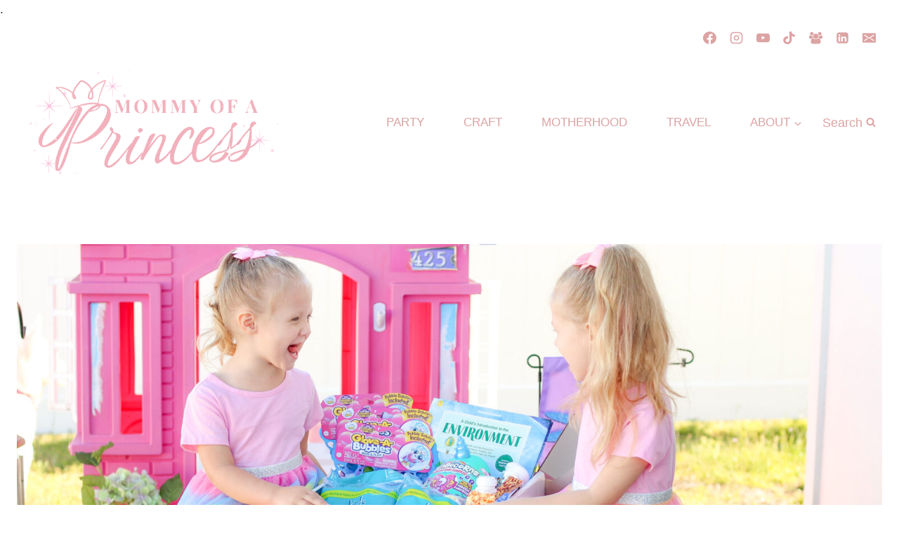

--- FILE ---
content_type: text/html; charset=UTF-8
request_url: https://mommyofaprincess.com/spring-bucket-list-ideas/
body_size: 31973
content:
<!doctype html>
<html lang="en" class="no-js" itemtype="https://schema.org/Blog" itemscope>
<head><meta charset="UTF-8"><script>if(navigator.userAgent.match(/MSIE|Internet Explorer/i)||navigator.userAgent.match(/Trident\/7\..*?rv:11/i)){var href=document.location.href;if(!href.match(/[?&]nowprocket/)){if(href.indexOf("?")==-1){if(href.indexOf("#")==-1){document.location.href=href+"?nowprocket=1"}else{document.location.href=href.replace("#","?nowprocket=1#")}}else{if(href.indexOf("#")==-1){document.location.href=href+"&nowprocket=1"}else{document.location.href=href.replace("#","&nowprocket=1#")}}}}</script><script>class RocketLazyLoadScripts{constructor(){this.triggerEvents=["keydown","mousedown","mousemove","touchmove","touchstart","touchend","wheel"],this.userEventHandler=this._triggerListener.bind(this),this.touchStartHandler=this._onTouchStart.bind(this),this.touchMoveHandler=this._onTouchMove.bind(this),this.touchEndHandler=this._onTouchEnd.bind(this),this.clickHandler=this._onClick.bind(this),this.interceptedClicks=[],window.addEventListener("pageshow",e=>{this.persisted=e.persisted}),window.addEventListener("DOMContentLoaded",()=>{this._preconnect3rdParties()}),this.delayedScripts={normal:[],async:[],defer:[]},this.trash=[],this.allJQueries=[]}_addUserInteractionListener(e){if(document.hidden){e._triggerListener();return}this.triggerEvents.forEach(t=>window.addEventListener(t,e.userEventHandler,{passive:!0})),window.addEventListener("touchstart",e.touchStartHandler,{passive:!0}),window.addEventListener("mousedown",e.touchStartHandler),document.addEventListener("visibilitychange",e.userEventHandler)}_removeUserInteractionListener(){this.triggerEvents.forEach(e=>window.removeEventListener(e,this.userEventHandler,{passive:!0})),document.removeEventListener("visibilitychange",this.userEventHandler)}_onTouchStart(e){"HTML"!==e.target.tagName&&(window.addEventListener("touchend",this.touchEndHandler),window.addEventListener("mouseup",this.touchEndHandler),window.addEventListener("touchmove",this.touchMoveHandler,{passive:!0}),window.addEventListener("mousemove",this.touchMoveHandler),e.target.addEventListener("click",this.clickHandler),this._renameDOMAttribute(e.target,"onclick","rocket-onclick"),this._pendingClickStarted())}_onTouchMove(e){window.removeEventListener("touchend",this.touchEndHandler),window.removeEventListener("mouseup",this.touchEndHandler),window.removeEventListener("touchmove",this.touchMoveHandler,{passive:!0}),window.removeEventListener("mousemove",this.touchMoveHandler),e.target.removeEventListener("click",this.clickHandler),this._renameDOMAttribute(e.target,"rocket-onclick","onclick"),this._pendingClickFinished()}_onTouchEnd(e){window.removeEventListener("touchend",this.touchEndHandler),window.removeEventListener("mouseup",this.touchEndHandler),window.removeEventListener("touchmove",this.touchMoveHandler,{passive:!0}),window.removeEventListener("mousemove",this.touchMoveHandler)}_onClick(e){e.target.removeEventListener("click",this.clickHandler),this._renameDOMAttribute(e.target,"rocket-onclick","onclick"),this.interceptedClicks.push(e),e.preventDefault(),e.stopPropagation(),e.stopImmediatePropagation(),this._pendingClickFinished()}_replayClicks(){window.removeEventListener("touchstart",this.touchStartHandler,{passive:!0}),window.removeEventListener("mousedown",this.touchStartHandler),this.interceptedClicks.forEach(e=>{e.target.dispatchEvent(new MouseEvent("click",{view:e.view,bubbles:!0,cancelable:!0}))})}_waitForPendingClicks(){return new Promise(e=>{this._isClickPending?this._pendingClickFinished=e:e()})}_pendingClickStarted(){this._isClickPending=!0}_pendingClickFinished(){this._isClickPending=!1}_renameDOMAttribute(e,t,i){e.hasAttribute&&e.hasAttribute(t)&&(event.target.setAttribute(i,event.target.getAttribute(t)),event.target.removeAttribute(t))}_triggerListener(){this._removeUserInteractionListener(this),"loading"===document.readyState?document.addEventListener("DOMContentLoaded",this._loadEverythingNow.bind(this)):this._loadEverythingNow()}_preconnect3rdParties(){let e=[];document.querySelectorAll("script[type=rocketlazyloadscript]").forEach(t=>{if(t.hasAttribute("src")){let i=new URL(t.src).origin;i!==location.origin&&e.push({src:i,crossOrigin:t.crossOrigin||"module"===t.getAttribute("data-rocket-type")})}}),e=[...new Map(e.map(e=>[JSON.stringify(e),e])).values()],this._batchInjectResourceHints(e,"preconnect")}async _loadEverythingNow(){this.lastBreath=Date.now(),this._delayEventListeners(this),this._delayJQueryReady(this),this._handleDocumentWrite(),this._registerAllDelayedScripts(),this._preloadAllScripts(),await this._loadScriptsFromList(this.delayedScripts.normal),await this._loadScriptsFromList(this.delayedScripts.defer),await this._loadScriptsFromList(this.delayedScripts.async);try{await this._triggerDOMContentLoaded(),await this._triggerWindowLoad()}catch(e){console.error(e)}window.dispatchEvent(new Event("rocket-allScriptsLoaded")),this._waitForPendingClicks().then(()=>{this._replayClicks()}),this._emptyTrash()}_registerAllDelayedScripts(){document.querySelectorAll("script[type=rocketlazyloadscript]").forEach(e=>{e.hasAttribute("data-rocket-src")?e.hasAttribute("async")&&!1!==e.async?this.delayedScripts.async.push(e):e.hasAttribute("defer")&&!1!==e.defer||"module"===e.getAttribute("data-rocket-type")?this.delayedScripts.defer.push(e):this.delayedScripts.normal.push(e):this.delayedScripts.normal.push(e)})}async _transformScript(e){return await this._littleBreath(),new Promise(t=>{function i(){e.setAttribute("data-rocket-status","executed"),t()}function r(){e.setAttribute("data-rocket-status","failed"),t()}try{let n=e.getAttribute("data-rocket-type"),s=e.getAttribute("data-rocket-src");if(n?(e.type=n,e.removeAttribute("data-rocket-type")):e.removeAttribute("type"),e.addEventListener("load",i),e.addEventListener("error",r),s)e.src=s,e.removeAttribute("data-rocket-src");else if(navigator.userAgent.indexOf("Firefox/")>0){var a=document.createElement("script");[...e.attributes].forEach(e=>{"type"!==e.nodeName&&a.setAttribute("data-rocket-type"===e.nodeName?"type":e.nodeName,e.nodeValue)}),a.text=e.text,e.parentNode.replaceChild(a,e),i()}else e.src="data:text/javascript;base64,"+btoa(e.text)}catch(o){r()}})}async _loadScriptsFromList(e){let t=e.shift();return t?(await this._transformScript(t),this._loadScriptsFromList(e)):Promise.resolve()}_preloadAllScripts(){this._batchInjectResourceHints([...this.delayedScripts.normal,...this.delayedScripts.defer,...this.delayedScripts.async],"preload")}_batchInjectResourceHints(e,t){var i=document.createDocumentFragment();e.forEach(e=>{let r=e.getAttribute&&e.getAttribute("data-rocket-src")||e.src;if(r){let n=document.createElement("link");n.href=r,n.rel=t,"preconnect"!==t&&(n.as="script"),e.getAttribute&&"module"===e.getAttribute("data-rocket-type")&&(n.crossOrigin=!0),e.crossOrigin&&(n.crossOrigin=e.crossOrigin),e.integrity&&(n.integrity=e.integrity),i.appendChild(n),this.trash.push(n)}}),document.head.appendChild(i)}_delayEventListeners(e){let t={};function i(e,i){!function e(i){!t[i]&&(t[i]={originalFunctions:{add:i.addEventListener,remove:i.removeEventListener},eventsToRewrite:[]},i.addEventListener=function(){arguments[0]=r(arguments[0]),t[i].originalFunctions.add.apply(i,arguments)},i.removeEventListener=function(){arguments[0]=r(arguments[0]),t[i].originalFunctions.remove.apply(i,arguments)});function r(e){return t[i].eventsToRewrite.indexOf(e)>=0?"rocket-"+e:e}}(e),t[e].eventsToRewrite.push(i)}function r(e,t){let i=e[t];Object.defineProperty(e,t,{get:()=>i||function(){},set(r){e["rocket"+t]=i=r}})}i(document,"DOMContentLoaded"),i(window,"DOMContentLoaded"),i(window,"load"),i(window,"pageshow"),i(document,"readystatechange"),r(document,"onreadystatechange"),r(window,"onload"),r(window,"onpageshow"),Object.defineProperty(document,"readyState",{get:()=>e.rocketReadyState,set(t){e.rocketReadyState=t}}),document.readyState="loading"}_delayJQueryReady(e){let t;function i(i){if(i&&i.fn&&!e.allJQueries.includes(i)){i.fn.ready=i.fn.init.prototype.ready=function(t){return e.domReadyFired?t.bind(document)(i):document.addEventListener("rocket-DOMContentLoaded",()=>t.bind(document)(i)),i([])};let r=i.fn.on;i.fn.on=i.fn.init.prototype.on=function(){if(this[0]===window){function e(e){return e.split(" ").map(e=>"load"===e||0===e.indexOf("load.")?"rocket-jquery-load":e).join(" ")}"string"==typeof arguments[0]||arguments[0]instanceof String?arguments[0]=e(arguments[0]):"object"==typeof arguments[0]&&Object.keys(arguments[0]).forEach(t=>{delete Object.assign(arguments[0],{[e(t)]:arguments[0][t]})[t]})}return r.apply(this,arguments),this},e.allJQueries.push(i)}t=i}i(window.jQuery),Object.defineProperty(window,"jQuery",{get:()=>t,set(e){i(e)}})}async _triggerDOMContentLoaded(){this.domReadyFired=!0,document.readyState="interactive",await this._littleBreath(),document.dispatchEvent(new Event("rocket-DOMContentLoaded")),await this._littleBreath(),window.dispatchEvent(new Event("rocket-DOMContentLoaded")),await this._littleBreath(),document.dispatchEvent(new Event("rocket-readystatechange")),await this._littleBreath(),document.rocketonreadystatechange&&document.rocketonreadystatechange()}async _triggerWindowLoad(){document.readyState="complete",await this._littleBreath(),window.dispatchEvent(new Event("rocket-load")),await this._littleBreath(),window.rocketonload&&window.rocketonload(),await this._littleBreath(),this.allJQueries.forEach(e=>e(window).trigger("rocket-jquery-load")),await this._littleBreath();let e=new Event("rocket-pageshow");e.persisted=this.persisted,window.dispatchEvent(e),await this._littleBreath(),window.rocketonpageshow&&window.rocketonpageshow({persisted:this.persisted})}_handleDocumentWrite(){let e=new Map;document.write=document.writeln=function(t){let i=document.currentScript;i||console.error("WPRocket unable to document.write this: "+t);let r=document.createRange(),n=i.parentElement,s=e.get(i);void 0===s&&(s=i.nextSibling,e.set(i,s));let a=document.createDocumentFragment();r.setStart(a,0),a.appendChild(r.createContextualFragment(t)),n.insertBefore(a,s)}}async _littleBreath(){Date.now()-this.lastBreath>45&&(await this._requestAnimFrame(),this.lastBreath=Date.now())}async _requestAnimFrame(){return document.hidden?new Promise(e=>setTimeout(e)):new Promise(e=>requestAnimationFrame(e))}_emptyTrash(){this.trash.forEach(e=>e.remove())}static run(){let e=new RocketLazyLoadScripts;e._addUserInteractionListener(e)}}RocketLazyLoadScripts.run();</script>
	
	<meta name="viewport" content="width=device-width, initial-scale=1, minimum-scale=1">
	<meta name='robots' content='index, follow, max-image-preview:large, max-snippet:-1, max-video-preview:-1' />
<script type="rocketlazyloadscript" data-minify="1" id="cookieyes" data-rocket-type="text/javascript" data-rocket-src="https://mommyofaprincess.com/wp-content/cache/min/1/client_data/afa71956699af1412d7e3e50/script.js?ver=1745948965" defer></script>
	<!-- This site is optimized with the Yoast SEO plugin v26.7 - https://yoast.com/wordpress/plugins/seo/ -->
	<title>Easy Ways to Make Spring Time Fun for Your Kids</title><link rel="stylesheet" href="https://mommyofaprincess.com/wp-content/cache/min/1/05c7273e8fba6ec4bfa4ce4090918060.css" media="all" data-minify="1" />
	<meta name="description" content="Looking for something special to do this spring? Here are some Easy Ways to Make Spring Time Fun for Your Kids + Free Printable Bucket List!" />
	<link rel="canonical" href="https://mommyofaprincess.com/spring-bucket-list-ideas/" />
	<meta property="og:locale" content="en_US" />
	<meta property="og:type" content="article" />
	<meta property="og:title" content="Easy Ways to Make Spring Time Fun for Your Kids" />
	<meta property="og:description" content="Looking for something special to do this spring? Here are some Easy Ways to Make Spring Time Fun for Your Kids + Free Printable Bucket List!" />
	<meta property="og:url" content="https://mommyofaprincess.com/spring-bucket-list-ideas/" />
	<meta property="og:site_name" content="Mommy of a Princess by Kayla Peloquin" />
	<meta property="article:publisher" content="www.facebook.com/mommyofaprincessblog" />
	<meta property="article:author" content="www.facebook.com/mommyofaprincessblog" />
	<meta property="article:published_time" content="2021-03-11T16:06:10+00:00" />
	<meta property="article:modified_time" content="2025-04-14T01:57:13+00:00" />
	<meta property="og:image" content="https://mommyofaprincess.com/wp-content/uploads/2021/03/E84D7A3E-C3A2-42AF-AA23-039B46158D10.jpeg" />
	<meta property="og:image:width" content="4898" />
	<meta property="og:image:height" content="3265" />
	<meta property="og:image:type" content="image/jpeg" />
	<meta name="author" content="Kayla Peloquin" />
	<meta name="twitter:card" content="summary_large_image" />
	<meta name="twitter:creator" content="@kayla_peloquin" />
	<meta name="twitter:site" content="@kayla_peloquin" />
	<meta name="twitter:label1" content="Written by" />
	<meta name="twitter:data1" content="Kayla Peloquin" />
	<meta name="twitter:label2" content="Est. reading time" />
	<meta name="twitter:data2" content="7 minutes" />
	<script type="application/ld+json" class="yoast-schema-graph">{"@context":"https://schema.org","@graph":[{"@type":"Article","@id":"https://mommyofaprincess.com/spring-bucket-list-ideas/#article","isPartOf":{"@id":"https://mommyofaprincess.com/spring-bucket-list-ideas/"},"author":{"@id":"https://mommyofaprincess.com/#/schema/person/2a05e5920078d170fb2620ba0691d499"},"headline":"Easy Ways to Make Spring Time Fun for Your Kids + Free Printable Bucket List","datePublished":"2021-03-11T16:06:10+00:00","dateModified":"2025-04-14T01:57:13+00:00","mainEntityOfPage":{"@id":"https://mommyofaprincess.com/spring-bucket-list-ideas/"},"wordCount":954,"publisher":{"@id":"https://mommyofaprincess.com/#/schema/person/2a05e5920078d170fb2620ba0691d499"},"image":{"@id":"https://mommyofaprincess.com/spring-bucket-list-ideas/#primaryimage"},"thumbnailUrl":"https://mommyofaprincess.com/wp-content/uploads/2021/03/E84D7A3E-C3A2-42AF-AA23-039B46158D10.jpeg","keywords":["Free Printables","Spring"],"articleSection":["Easter &amp; Spring Time","Motherhood"],"inLanguage":"en"},{"@type":"WebPage","@id":"https://mommyofaprincess.com/spring-bucket-list-ideas/","url":"https://mommyofaprincess.com/spring-bucket-list-ideas/","name":"Easy Ways to Make Spring Time Fun for Your Kids","isPartOf":{"@id":"https://mommyofaprincess.com/#website"},"primaryImageOfPage":{"@id":"https://mommyofaprincess.com/spring-bucket-list-ideas/#primaryimage"},"image":{"@id":"https://mommyofaprincess.com/spring-bucket-list-ideas/#primaryimage"},"thumbnailUrl":"https://mommyofaprincess.com/wp-content/uploads/2021/03/E84D7A3E-C3A2-42AF-AA23-039B46158D10.jpeg","datePublished":"2021-03-11T16:06:10+00:00","dateModified":"2025-04-14T01:57:13+00:00","description":"Looking for something special to do this spring? Here are some Easy Ways to Make Spring Time Fun for Your Kids + Free Printable Bucket List!","breadcrumb":{"@id":"https://mommyofaprincess.com/spring-bucket-list-ideas/#breadcrumb"},"inLanguage":"en","potentialAction":[{"@type":"ReadAction","target":["https://mommyofaprincess.com/spring-bucket-list-ideas/"]}],"author":{"@id":"https://mommyofaprincess.com/#/schema/person/2a05e5920078d170fb2620ba0691d499"}},{"@type":"ImageObject","inLanguage":"en","@id":"https://mommyofaprincess.com/spring-bucket-list-ideas/#primaryimage","url":"https://mommyofaprincess.com/wp-content/uploads/2021/03/E84D7A3E-C3A2-42AF-AA23-039B46158D10.jpeg","contentUrl":"https://mommyofaprincess.com/wp-content/uploads/2021/03/E84D7A3E-C3A2-42AF-AA23-039B46158D10.jpeg","width":4898,"height":3265,"caption":"Fun"},{"@type":"BreadcrumbList","@id":"https://mommyofaprincess.com/spring-bucket-list-ideas/#breadcrumb","itemListElement":[{"@type":"ListItem","position":1,"name":"Home","item":"https://mommyofaprincess.com/"},{"@type":"ListItem","position":2,"name":"Easy Ways to Make Spring Time Fun for Your Kids + Free Printable Bucket List"}]},{"@type":"WebSite","@id":"https://mommyofaprincess.com/#website","url":"https://mommyofaprincess.com/","name":"Mommy of a Princess by Kayla Peloquin","description":"Inspiring magical childhood moments through creative party ideas, printables, and family-friendly celebration tips","publisher":{"@id":"https://mommyofaprincess.com/#/schema/person/2a05e5920078d170fb2620ba0691d499"},"potentialAction":[{"@type":"SearchAction","target":{"@type":"EntryPoint","urlTemplate":"https://mommyofaprincess.com/?s={search_term_string}"},"query-input":{"@type":"PropertyValueSpecification","valueRequired":true,"valueName":"search_term_string"}}],"inLanguage":"en"},{"@type":["Person","Organization"],"@id":"https://mommyofaprincess.com/#/schema/person/2a05e5920078d170fb2620ba0691d499","name":"Kayla Peloquin","image":{"@type":"ImageObject","inLanguage":"en","@id":"https://mommyofaprincess.com/#/schema/person/image/2b1100cac22301624f6263df490ac2b2","url":"https://mommyofaprincess.com/wp-content/uploads/2025/08/Mommy-of-a-Princess-2.gif","contentUrl":"https://mommyofaprincess.com/wp-content/uploads/2025/08/Mommy-of-a-Princess-2.gif","width":1000,"height":500,"caption":"Kayla Peloquin"},"logo":{"@id":"https://mommyofaprincess.com/#/schema/person/image/2b1100cac22301624f6263df490ac2b2"},"description":"I’m Kayla, mom of four sweet girls and owner of a kids’ event planning company I’ve been running for over 16 years. I love bringing magical moments to life with princess parties and fun events! I’ve had the joy of working with Disney and Universal on media trips, and I’m a longtime pass holder at both parks. I’m excited to share my love for parties, Disney/travel, and all things sparkly to help make your little one's childhood magical!","sameAs":["https://mommyofaprincess.com","www.facebook.com/mommyofaprincessblog","https://instagram.com/kaylapeloquin","https://www.linkedin.com/in/kaylapeloquin/","kaylapeloquin","https://x.com/kayla_peloquin","https://www.youtube.com/c/kaylapeloquin"]},{"@type":"Person","@id":"https://mommyofaprincess.com/#/schema/person/2a05e5920078d170fb2620ba0691d499","name":"Kayla Peloquin","image":{"@type":"ImageObject","inLanguage":"en","@id":"https://mommyofaprincess.com/#/schema/person/image/2b1100cac22301624f6263df490ac2b2","url":"https://mommyofaprincess.com/wp-content/uploads/2025/08/Mommy-of-a-Princess-2.gif","contentUrl":"https://mommyofaprincess.com/wp-content/uploads/2025/08/Mommy-of-a-Princess-2.gif","width":1000,"height":500,"caption":"Kayla Peloquin"},"description":"I’m Kayla, mom of four sweet girls and owner of a kids’ event planning company I’ve been running for over 16 years. I love bringing magical moments to life with princess parties and fun events! I’ve had the joy of working with Disney and Universal on media trips, and I’m a longtime pass holder at both parks. I’m excited to share my love for parties, Disney/travel, and all things sparkly to help make your little one's childhood magical!","sameAs":["https://mommyofaprincess.com"]}]}</script>
	<!-- / Yoast SEO plugin. -->


<link rel='dns-prefetch' href='//scripts.mediavine.com' />
<link rel='dns-prefetch' href='//www.googletagmanager.com' />
<link rel="alternate" type="application/rss+xml" title="Mommy of a Princess by Kayla Peloquin &raquo; Feed" href="https://mommyofaprincess.com/feed/" />
<link rel="alternate" type="application/rss+xml" title="Mommy of a Princess by Kayla Peloquin &raquo; Comments Feed" href="https://mommyofaprincess.com/comments/feed/" />
			<script type="rocketlazyloadscript">document.documentElement.classList.remove( 'no-js' );</script>
			<link rel="alternate" title="oEmbed (JSON)" type="application/json+oembed" href="https://mommyofaprincess.com/wp-json/oembed/1.0/embed?url=https%3A%2F%2Fmommyofaprincess.com%2Fspring-bucket-list-ideas%2F" />
<link rel="alternate" title="oEmbed (XML)" type="text/xml+oembed" href="https://mommyofaprincess.com/wp-json/oembed/1.0/embed?url=https%3A%2F%2Fmommyofaprincess.com%2Fspring-bucket-list-ideas%2F&#038;format=xml" />
<style id='wp-img-auto-sizes-contain-inline-css'>
img:is([sizes=auto i],[sizes^="auto," i]){contain-intrinsic-size:3000px 1500px}
/*# sourceURL=wp-img-auto-sizes-contain-inline-css */
</style>
<style id='wp-emoji-styles-inline-css'>

	img.wp-smiley, img.emoji {
		display: inline !important;
		border: none !important;
		box-shadow: none !important;
		height: 1em !important;
		width: 1em !important;
		margin: 0 0.07em !important;
		vertical-align: -0.1em !important;
		background: none !important;
		padding: 0 !important;
	}
/*# sourceURL=wp-emoji-styles-inline-css */
</style>




<style id='global-styles-inline-css'>
:root{--wp--preset--aspect-ratio--square: 1;--wp--preset--aspect-ratio--4-3: 4/3;--wp--preset--aspect-ratio--3-4: 3/4;--wp--preset--aspect-ratio--3-2: 3/2;--wp--preset--aspect-ratio--2-3: 2/3;--wp--preset--aspect-ratio--16-9: 16/9;--wp--preset--aspect-ratio--9-16: 9/16;--wp--preset--color--black: #000000;--wp--preset--color--cyan-bluish-gray: #abb8c3;--wp--preset--color--white: #ffffff;--wp--preset--color--pale-pink: #f78da7;--wp--preset--color--vivid-red: #cf2e2e;--wp--preset--color--luminous-vivid-orange: #ff6900;--wp--preset--color--luminous-vivid-amber: #fcb900;--wp--preset--color--light-green-cyan: #7bdcb5;--wp--preset--color--vivid-green-cyan: #00d084;--wp--preset--color--pale-cyan-blue: #8ed1fc;--wp--preset--color--vivid-cyan-blue: #0693e3;--wp--preset--color--vivid-purple: #9b51e0;--wp--preset--color--theme-palette-1: var(--global-palette1);--wp--preset--color--theme-palette-2: var(--global-palette2);--wp--preset--color--theme-palette-3: var(--global-palette3);--wp--preset--color--theme-palette-4: var(--global-palette4);--wp--preset--color--theme-palette-5: var(--global-palette5);--wp--preset--color--theme-palette-6: var(--global-palette6);--wp--preset--color--theme-palette-7: var(--global-palette7);--wp--preset--color--theme-palette-8: var(--global-palette8);--wp--preset--color--theme-palette-9: var(--global-palette9);--wp--preset--color--theme-palette-10: var(--global-palette10);--wp--preset--color--theme-palette-11: var(--global-palette11);--wp--preset--color--theme-palette-12: var(--global-palette12);--wp--preset--color--theme-palette-13: var(--global-palette13);--wp--preset--color--theme-palette-14: var(--global-palette14);--wp--preset--color--theme-palette-15: var(--global-palette15);--wp--preset--gradient--vivid-cyan-blue-to-vivid-purple: linear-gradient(135deg,rgb(6,147,227) 0%,rgb(155,81,224) 100%);--wp--preset--gradient--light-green-cyan-to-vivid-green-cyan: linear-gradient(135deg,rgb(122,220,180) 0%,rgb(0,208,130) 100%);--wp--preset--gradient--luminous-vivid-amber-to-luminous-vivid-orange: linear-gradient(135deg,rgb(252,185,0) 0%,rgb(255,105,0) 100%);--wp--preset--gradient--luminous-vivid-orange-to-vivid-red: linear-gradient(135deg,rgb(255,105,0) 0%,rgb(207,46,46) 100%);--wp--preset--gradient--very-light-gray-to-cyan-bluish-gray: linear-gradient(135deg,rgb(238,238,238) 0%,rgb(169,184,195) 100%);--wp--preset--gradient--cool-to-warm-spectrum: linear-gradient(135deg,rgb(74,234,220) 0%,rgb(151,120,209) 20%,rgb(207,42,186) 40%,rgb(238,44,130) 60%,rgb(251,105,98) 80%,rgb(254,248,76) 100%);--wp--preset--gradient--blush-light-purple: linear-gradient(135deg,rgb(255,206,236) 0%,rgb(152,150,240) 100%);--wp--preset--gradient--blush-bordeaux: linear-gradient(135deg,rgb(254,205,165) 0%,rgb(254,45,45) 50%,rgb(107,0,62) 100%);--wp--preset--gradient--luminous-dusk: linear-gradient(135deg,rgb(255,203,112) 0%,rgb(199,81,192) 50%,rgb(65,88,208) 100%);--wp--preset--gradient--pale-ocean: linear-gradient(135deg,rgb(255,245,203) 0%,rgb(182,227,212) 50%,rgb(51,167,181) 100%);--wp--preset--gradient--electric-grass: linear-gradient(135deg,rgb(202,248,128) 0%,rgb(113,206,126) 100%);--wp--preset--gradient--midnight: linear-gradient(135deg,rgb(2,3,129) 0%,rgb(40,116,252) 100%);--wp--preset--font-size--small: var(--global-font-size-small);--wp--preset--font-size--medium: var(--global-font-size-medium);--wp--preset--font-size--large: var(--global-font-size-large);--wp--preset--font-size--x-large: 42px;--wp--preset--font-size--larger: var(--global-font-size-larger);--wp--preset--font-size--xxlarge: var(--global-font-size-xxlarge);--wp--preset--spacing--20: 0.44rem;--wp--preset--spacing--30: 0.67rem;--wp--preset--spacing--40: 1rem;--wp--preset--spacing--50: 1.5rem;--wp--preset--spacing--60: 2.25rem;--wp--preset--spacing--70: 3.38rem;--wp--preset--spacing--80: 5.06rem;--wp--preset--shadow--natural: 6px 6px 9px rgba(0, 0, 0, 0.2);--wp--preset--shadow--deep: 12px 12px 50px rgba(0, 0, 0, 0.4);--wp--preset--shadow--sharp: 6px 6px 0px rgba(0, 0, 0, 0.2);--wp--preset--shadow--outlined: 6px 6px 0px -3px rgb(255, 255, 255), 6px 6px rgb(0, 0, 0);--wp--preset--shadow--crisp: 6px 6px 0px rgb(0, 0, 0);}:root { --wp--style--global--content-size: var(--global-calc-content-width);--wp--style--global--wide-size: var(--global-calc-wide-content-width); }:where(body) { margin: 0; }.wp-site-blocks > .alignleft { float: left; margin-right: 2em; }.wp-site-blocks > .alignright { float: right; margin-left: 2em; }.wp-site-blocks > .aligncenter { justify-content: center; margin-left: auto; margin-right: auto; }:where(.is-layout-flex){gap: 0.5em;}:where(.is-layout-grid){gap: 0.5em;}.is-layout-flow > .alignleft{float: left;margin-inline-start: 0;margin-inline-end: 2em;}.is-layout-flow > .alignright{float: right;margin-inline-start: 2em;margin-inline-end: 0;}.is-layout-flow > .aligncenter{margin-left: auto !important;margin-right: auto !important;}.is-layout-constrained > .alignleft{float: left;margin-inline-start: 0;margin-inline-end: 2em;}.is-layout-constrained > .alignright{float: right;margin-inline-start: 2em;margin-inline-end: 0;}.is-layout-constrained > .aligncenter{margin-left: auto !important;margin-right: auto !important;}.is-layout-constrained > :where(:not(.alignleft):not(.alignright):not(.alignfull)){max-width: var(--wp--style--global--content-size);margin-left: auto !important;margin-right: auto !important;}.is-layout-constrained > .alignwide{max-width: var(--wp--style--global--wide-size);}body .is-layout-flex{display: flex;}.is-layout-flex{flex-wrap: wrap;align-items: center;}.is-layout-flex > :is(*, div){margin: 0;}body .is-layout-grid{display: grid;}.is-layout-grid > :is(*, div){margin: 0;}body{padding-top: 0px;padding-right: 0px;padding-bottom: 0px;padding-left: 0px;}a:where(:not(.wp-element-button)){text-decoration: underline;}:root :where(.wp-element-button, .wp-block-button__link){font-style: inherit;font-weight: inherit;letter-spacing: inherit;text-transform: inherit;}.has-black-color{color: var(--wp--preset--color--black) !important;}.has-cyan-bluish-gray-color{color: var(--wp--preset--color--cyan-bluish-gray) !important;}.has-white-color{color: var(--wp--preset--color--white) !important;}.has-pale-pink-color{color: var(--wp--preset--color--pale-pink) !important;}.has-vivid-red-color{color: var(--wp--preset--color--vivid-red) !important;}.has-luminous-vivid-orange-color{color: var(--wp--preset--color--luminous-vivid-orange) !important;}.has-luminous-vivid-amber-color{color: var(--wp--preset--color--luminous-vivid-amber) !important;}.has-light-green-cyan-color{color: var(--wp--preset--color--light-green-cyan) !important;}.has-vivid-green-cyan-color{color: var(--wp--preset--color--vivid-green-cyan) !important;}.has-pale-cyan-blue-color{color: var(--wp--preset--color--pale-cyan-blue) !important;}.has-vivid-cyan-blue-color{color: var(--wp--preset--color--vivid-cyan-blue) !important;}.has-vivid-purple-color{color: var(--wp--preset--color--vivid-purple) !important;}.has-theme-palette-1-color{color: var(--wp--preset--color--theme-palette-1) !important;}.has-theme-palette-2-color{color: var(--wp--preset--color--theme-palette-2) !important;}.has-theme-palette-3-color{color: var(--wp--preset--color--theme-palette-3) !important;}.has-theme-palette-4-color{color: var(--wp--preset--color--theme-palette-4) !important;}.has-theme-palette-5-color{color: var(--wp--preset--color--theme-palette-5) !important;}.has-theme-palette-6-color{color: var(--wp--preset--color--theme-palette-6) !important;}.has-theme-palette-7-color{color: var(--wp--preset--color--theme-palette-7) !important;}.has-theme-palette-8-color{color: var(--wp--preset--color--theme-palette-8) !important;}.has-theme-palette-9-color{color: var(--wp--preset--color--theme-palette-9) !important;}.has-theme-palette-10-color{color: var(--wp--preset--color--theme-palette-10) !important;}.has-theme-palette-11-color{color: var(--wp--preset--color--theme-palette-11) !important;}.has-theme-palette-12-color{color: var(--wp--preset--color--theme-palette-12) !important;}.has-theme-palette-13-color{color: var(--wp--preset--color--theme-palette-13) !important;}.has-theme-palette-14-color{color: var(--wp--preset--color--theme-palette-14) !important;}.has-theme-palette-15-color{color: var(--wp--preset--color--theme-palette-15) !important;}.has-black-background-color{background-color: var(--wp--preset--color--black) !important;}.has-cyan-bluish-gray-background-color{background-color: var(--wp--preset--color--cyan-bluish-gray) !important;}.has-white-background-color{background-color: var(--wp--preset--color--white) !important;}.has-pale-pink-background-color{background-color: var(--wp--preset--color--pale-pink) !important;}.has-vivid-red-background-color{background-color: var(--wp--preset--color--vivid-red) !important;}.has-luminous-vivid-orange-background-color{background-color: var(--wp--preset--color--luminous-vivid-orange) !important;}.has-luminous-vivid-amber-background-color{background-color: var(--wp--preset--color--luminous-vivid-amber) !important;}.has-light-green-cyan-background-color{background-color: var(--wp--preset--color--light-green-cyan) !important;}.has-vivid-green-cyan-background-color{background-color: var(--wp--preset--color--vivid-green-cyan) !important;}.has-pale-cyan-blue-background-color{background-color: var(--wp--preset--color--pale-cyan-blue) !important;}.has-vivid-cyan-blue-background-color{background-color: var(--wp--preset--color--vivid-cyan-blue) !important;}.has-vivid-purple-background-color{background-color: var(--wp--preset--color--vivid-purple) !important;}.has-theme-palette-1-background-color{background-color: var(--wp--preset--color--theme-palette-1) !important;}.has-theme-palette-2-background-color{background-color: var(--wp--preset--color--theme-palette-2) !important;}.has-theme-palette-3-background-color{background-color: var(--wp--preset--color--theme-palette-3) !important;}.has-theme-palette-4-background-color{background-color: var(--wp--preset--color--theme-palette-4) !important;}.has-theme-palette-5-background-color{background-color: var(--wp--preset--color--theme-palette-5) !important;}.has-theme-palette-6-background-color{background-color: var(--wp--preset--color--theme-palette-6) !important;}.has-theme-palette-7-background-color{background-color: var(--wp--preset--color--theme-palette-7) !important;}.has-theme-palette-8-background-color{background-color: var(--wp--preset--color--theme-palette-8) !important;}.has-theme-palette-9-background-color{background-color: var(--wp--preset--color--theme-palette-9) !important;}.has-theme-palette-10-background-color{background-color: var(--wp--preset--color--theme-palette-10) !important;}.has-theme-palette-11-background-color{background-color: var(--wp--preset--color--theme-palette-11) !important;}.has-theme-palette-12-background-color{background-color: var(--wp--preset--color--theme-palette-12) !important;}.has-theme-palette-13-background-color{background-color: var(--wp--preset--color--theme-palette-13) !important;}.has-theme-palette-14-background-color{background-color: var(--wp--preset--color--theme-palette-14) !important;}.has-theme-palette-15-background-color{background-color: var(--wp--preset--color--theme-palette-15) !important;}.has-black-border-color{border-color: var(--wp--preset--color--black) !important;}.has-cyan-bluish-gray-border-color{border-color: var(--wp--preset--color--cyan-bluish-gray) !important;}.has-white-border-color{border-color: var(--wp--preset--color--white) !important;}.has-pale-pink-border-color{border-color: var(--wp--preset--color--pale-pink) !important;}.has-vivid-red-border-color{border-color: var(--wp--preset--color--vivid-red) !important;}.has-luminous-vivid-orange-border-color{border-color: var(--wp--preset--color--luminous-vivid-orange) !important;}.has-luminous-vivid-amber-border-color{border-color: var(--wp--preset--color--luminous-vivid-amber) !important;}.has-light-green-cyan-border-color{border-color: var(--wp--preset--color--light-green-cyan) !important;}.has-vivid-green-cyan-border-color{border-color: var(--wp--preset--color--vivid-green-cyan) !important;}.has-pale-cyan-blue-border-color{border-color: var(--wp--preset--color--pale-cyan-blue) !important;}.has-vivid-cyan-blue-border-color{border-color: var(--wp--preset--color--vivid-cyan-blue) !important;}.has-vivid-purple-border-color{border-color: var(--wp--preset--color--vivid-purple) !important;}.has-theme-palette-1-border-color{border-color: var(--wp--preset--color--theme-palette-1) !important;}.has-theme-palette-2-border-color{border-color: var(--wp--preset--color--theme-palette-2) !important;}.has-theme-palette-3-border-color{border-color: var(--wp--preset--color--theme-palette-3) !important;}.has-theme-palette-4-border-color{border-color: var(--wp--preset--color--theme-palette-4) !important;}.has-theme-palette-5-border-color{border-color: var(--wp--preset--color--theme-palette-5) !important;}.has-theme-palette-6-border-color{border-color: var(--wp--preset--color--theme-palette-6) !important;}.has-theme-palette-7-border-color{border-color: var(--wp--preset--color--theme-palette-7) !important;}.has-theme-palette-8-border-color{border-color: var(--wp--preset--color--theme-palette-8) !important;}.has-theme-palette-9-border-color{border-color: var(--wp--preset--color--theme-palette-9) !important;}.has-theme-palette-10-border-color{border-color: var(--wp--preset--color--theme-palette-10) !important;}.has-theme-palette-11-border-color{border-color: var(--wp--preset--color--theme-palette-11) !important;}.has-theme-palette-12-border-color{border-color: var(--wp--preset--color--theme-palette-12) !important;}.has-theme-palette-13-border-color{border-color: var(--wp--preset--color--theme-palette-13) !important;}.has-theme-palette-14-border-color{border-color: var(--wp--preset--color--theme-palette-14) !important;}.has-theme-palette-15-border-color{border-color: var(--wp--preset--color--theme-palette-15) !important;}.has-vivid-cyan-blue-to-vivid-purple-gradient-background{background: var(--wp--preset--gradient--vivid-cyan-blue-to-vivid-purple) !important;}.has-light-green-cyan-to-vivid-green-cyan-gradient-background{background: var(--wp--preset--gradient--light-green-cyan-to-vivid-green-cyan) !important;}.has-luminous-vivid-amber-to-luminous-vivid-orange-gradient-background{background: var(--wp--preset--gradient--luminous-vivid-amber-to-luminous-vivid-orange) !important;}.has-luminous-vivid-orange-to-vivid-red-gradient-background{background: var(--wp--preset--gradient--luminous-vivid-orange-to-vivid-red) !important;}.has-very-light-gray-to-cyan-bluish-gray-gradient-background{background: var(--wp--preset--gradient--very-light-gray-to-cyan-bluish-gray) !important;}.has-cool-to-warm-spectrum-gradient-background{background: var(--wp--preset--gradient--cool-to-warm-spectrum) !important;}.has-blush-light-purple-gradient-background{background: var(--wp--preset--gradient--blush-light-purple) !important;}.has-blush-bordeaux-gradient-background{background: var(--wp--preset--gradient--blush-bordeaux) !important;}.has-luminous-dusk-gradient-background{background: var(--wp--preset--gradient--luminous-dusk) !important;}.has-pale-ocean-gradient-background{background: var(--wp--preset--gradient--pale-ocean) !important;}.has-electric-grass-gradient-background{background: var(--wp--preset--gradient--electric-grass) !important;}.has-midnight-gradient-background{background: var(--wp--preset--gradient--midnight) !important;}.has-small-font-size{font-size: var(--wp--preset--font-size--small) !important;}.has-medium-font-size{font-size: var(--wp--preset--font-size--medium) !important;}.has-large-font-size{font-size: var(--wp--preset--font-size--large) !important;}.has-x-large-font-size{font-size: var(--wp--preset--font-size--x-large) !important;}.has-larger-font-size{font-size: var(--wp--preset--font-size--larger) !important;}.has-xxlarge-font-size{font-size: var(--wp--preset--font-size--xxlarge) !important;}
:where(.wp-block-post-template.is-layout-flex){gap: 1.25em;}:where(.wp-block-post-template.is-layout-grid){gap: 1.25em;}
:where(.wp-block-term-template.is-layout-flex){gap: 1.25em;}:where(.wp-block-term-template.is-layout-grid){gap: 1.25em;}
:where(.wp-block-columns.is-layout-flex){gap: 2em;}:where(.wp-block-columns.is-layout-grid){gap: 2em;}
:root :where(.wp-block-pullquote){font-size: 1.5em;line-height: 1.6;}
/*# sourceURL=global-styles-inline-css */
</style>
<style id='dominant-color-styles-inline-css'>
img[data-dominant-color]:not(.has-transparency) { background-color: var(--dominant-color); }
/*# sourceURL=dominant-color-styles-inline-css */
</style>

<style id='kadence-global-inline-css'>
/* Kadence Base CSS */
:root{--global-palette1:#f3b2bd;--global-palette2:#e69ab7;--global-palette3:#1A202C;--global-palette4:#2D3748;--global-palette5:#dca3a3;--global-palette6:#dca3a3;--global-palette7:#EDF2F7;--global-palette8:#F7FAFC;--global-palette9:#ffffff;--global-palette10:oklch(from var(--global-palette1) calc(l + 0.10 * (1 - l)) calc(c * 1.00) calc(h + 180) / 100%);--global-palette11:#13612e;--global-palette12:#1159af;--global-palette13:#b82105;--global-palette14:#f7630c;--global-palette15:#f5a524;--global-palette9rgb:255, 255, 255;--global-palette-highlight:var(--global-palette6);--global-palette-highlight-alt:var(--global-palette5);--global-palette-highlight-alt2:var(--global-palette9);--global-palette-btn-bg:var(--global-palette1);--global-palette-btn-bg-hover:var(--global-palette2);--global-palette-btn:var(--global-palette9);--global-palette-btn-hover:var(--global-palette9);--global-palette-btn-sec-bg:var(--global-palette7);--global-palette-btn-sec-bg-hover:var(--global-palette2);--global-palette-btn-sec:var(--global-palette3);--global-palette-btn-sec-hover:var(--global-palette9);--global-body-font-family:-apple-system,BlinkMacSystemFont,"Segoe UI",Roboto,Oxygen-Sans,Ubuntu,Cantarell,"Helvetica Neue",sans-serif, "Apple Color Emoji", "Segoe UI Emoji", "Segoe UI Symbol";--global-heading-font-family:inherit;--global-primary-nav-font-family:inherit;--global-fallback-font:sans-serif;--global-display-fallback-font:sans-serif;--global-content-width:1290px;--global-content-wide-width:calc(1290px + 230px);--global-content-narrow-width:842px;--global-content-edge-padding:1.5rem;--global-content-boxed-padding:2rem;--global-calc-content-width:calc(1290px - var(--global-content-edge-padding) - var(--global-content-edge-padding) );--wp--style--global--content-size:var(--global-calc-content-width);}.wp-site-blocks{--global-vw:calc( 100vw - ( 0.5 * var(--scrollbar-offset)));}:root body.kadence-elementor-colors{--e-global-color-kadence1:var(--global-palette1);--e-global-color-kadence2:var(--global-palette2);--e-global-color-kadence3:var(--global-palette3);--e-global-color-kadence4:var(--global-palette4);--e-global-color-kadence5:var(--global-palette5);--e-global-color-kadence6:var(--global-palette6);--e-global-color-kadence7:var(--global-palette7);--e-global-color-kadence8:var(--global-palette8);--e-global-color-kadence9:var(--global-palette9);--e-global-color-kadence10:var(--global-palette10);--e-global-color-kadence11:var(--global-palette11);--e-global-color-kadence12:var(--global-palette12);--e-global-color-kadence13:var(--global-palette13);--e-global-color-kadence14:var(--global-palette14);--e-global-color-kadence15:var(--global-palette15);}body{background:var(--global-palette9);}body, input, select, optgroup, textarea{font-weight:400;font-size:17px;line-height:1.6;font-family:var(--global-body-font-family);color:var(--global-palette4);}.content-bg, body.content-style-unboxed .site{background:var(--global-palette9);}h1,h2,h3,h4,h5,h6{font-family:var(--global-heading-font-family);}h1{font-weight:700;font-size:32px;line-height:1.5;color:var(--global-palette3);}h2{font-weight:700;font-size:28px;line-height:1.5;color:var(--global-palette3);}h3{font-weight:700;font-size:24px;line-height:1.5;color:var(--global-palette3);}h4{font-weight:700;font-size:22px;line-height:1.5;color:var(--global-palette4);}h5{font-weight:700;font-size:20px;line-height:1.5;color:var(--global-palette4);}h6{font-weight:700;font-size:18px;line-height:1.5;color:var(--global-palette5);}.entry-hero .kadence-breadcrumbs{max-width:1290px;}.site-container, .site-header-row-layout-contained, .site-footer-row-layout-contained, .entry-hero-layout-contained, .comments-area, .alignfull > .wp-block-cover__inner-container, .alignwide > .wp-block-cover__inner-container{max-width:var(--global-content-width);}.content-width-narrow .content-container.site-container, .content-width-narrow .hero-container.site-container{max-width:var(--global-content-narrow-width);}@media all and (min-width: 1520px){.wp-site-blocks .content-container  .alignwide{margin-left:-115px;margin-right:-115px;width:unset;max-width:unset;}}@media all and (min-width: 1102px){.content-width-narrow .wp-site-blocks .content-container .alignwide{margin-left:-130px;margin-right:-130px;width:unset;max-width:unset;}}.content-style-boxed .wp-site-blocks .entry-content .alignwide{margin-left:calc( -1 * var( --global-content-boxed-padding ) );margin-right:calc( -1 * var( --global-content-boxed-padding ) );}.content-area{margin-top:5rem;margin-bottom:5rem;}@media all and (max-width: 1024px){.content-area{margin-top:3rem;margin-bottom:3rem;}}@media all and (max-width: 767px){.content-area{margin-top:2rem;margin-bottom:2rem;}}@media all and (max-width: 1024px){:root{--global-content-boxed-padding:2rem;}}@media all and (max-width: 767px){:root{--global-content-boxed-padding:1.5rem;}}.entry-content-wrap{padding:2rem;}@media all and (max-width: 1024px){.entry-content-wrap{padding:2rem;}}@media all and (max-width: 767px){.entry-content-wrap{padding:1.5rem;}}.entry.single-entry{box-shadow:0px 15px 15px -10px rgba(0,0,0,0.05);}.entry.loop-entry{box-shadow:0px 15px 15px -10px rgba(0,0,0,0.05);}.loop-entry .entry-content-wrap{padding:2rem;}@media all and (max-width: 1024px){.loop-entry .entry-content-wrap{padding:2rem;}}@media all and (max-width: 767px){.loop-entry .entry-content-wrap{padding:1.5rem;}}button, .button, .wp-block-button__link, input[type="button"], input[type="reset"], input[type="submit"], .fl-button, .elementor-button-wrapper .elementor-button, .wc-block-components-checkout-place-order-button, .wc-block-cart__submit{box-shadow:0px 0px 0px -7px rgba(0,0,0,0);}button:hover, button:focus, button:active, .button:hover, .button:focus, .button:active, .wp-block-button__link:hover, .wp-block-button__link:focus, .wp-block-button__link:active, input[type="button"]:hover, input[type="button"]:focus, input[type="button"]:active, input[type="reset"]:hover, input[type="reset"]:focus, input[type="reset"]:active, input[type="submit"]:hover, input[type="submit"]:focus, input[type="submit"]:active, .elementor-button-wrapper .elementor-button:hover, .elementor-button-wrapper .elementor-button:focus, .elementor-button-wrapper .elementor-button:active, .wc-block-cart__submit:hover{box-shadow:0px 15px 25px -7px var(--global-palette6);}.kb-button.kb-btn-global-outline.kb-btn-global-inherit{padding-top:calc(px - 2px);padding-right:calc(px - 2px);padding-bottom:calc(px - 2px);padding-left:calc(px - 2px);}@media all and (min-width: 1025px){.transparent-header .entry-hero .entry-hero-container-inner{padding-top:calc(54px + 80px);}}@media all and (max-width: 1024px){.mobile-transparent-header .entry-hero .entry-hero-container-inner{padding-top:calc(54px + 0px);}}@media all and (max-width: 767px){.mobile-transparent-header .entry-hero .entry-hero-container-inner{padding-top:calc(54px + 0px);}}.entry-author-style-center{padding-top:var(--global-md-spacing);border-top:1px solid var(--global-gray-500);}.entry-author-style-center .entry-author-avatar, .entry-meta .author-avatar{display:none;}.entry-author-style-normal .entry-author-profile{padding-left:0px;}#comments .comment-meta{margin-left:0px;}.entry-hero.post-hero-section .entry-header{min-height:200px;}
/* Kadence Header CSS */
@media all and (max-width: 1024px){.mobile-transparent-header #masthead{position:absolute;left:0px;right:0px;z-index:100;}.kadence-scrollbar-fixer.mobile-transparent-header #masthead{right:var(--scrollbar-offset,0);}.mobile-transparent-header #masthead, .mobile-transparent-header .site-top-header-wrap .site-header-row-container-inner, .mobile-transparent-header .site-main-header-wrap .site-header-row-container-inner, .mobile-transparent-header .site-bottom-header-wrap .site-header-row-container-inner{background:transparent;}.site-header-row-tablet-layout-fullwidth, .site-header-row-tablet-layout-standard{padding:0px;}}@media all and (min-width: 1025px){.transparent-header #masthead{position:absolute;left:0px;right:0px;z-index:100;}.transparent-header.kadence-scrollbar-fixer #masthead{right:var(--scrollbar-offset,0);}.transparent-header #masthead, .transparent-header .site-top-header-wrap .site-header-row-container-inner, .transparent-header .site-main-header-wrap .site-header-row-container-inner, .transparent-header .site-bottom-header-wrap .site-header-row-container-inner{background:transparent;}}.site-branding a.brand img{max-width:374px;}.site-branding a.brand img.svg-logo-image{width:374px;}.site-branding{padding:0px 0px 0px 0px;}#masthead, #masthead .kadence-sticky-header.item-is-fixed:not(.item-at-start):not(.site-header-row-container):not(.site-main-header-wrap), #masthead .kadence-sticky-header.item-is-fixed:not(.item-at-start) > .site-header-row-container-inner{background:#ffffff;}.site-main-header-inner-wrap{min-height:80px;}.site-top-header-wrap .site-header-row-container-inner{background:var(--global-palette9);}.site-top-header-inner-wrap{min-height:54px;}.site-bottom-header-inner-wrap{min-height:0px;}.header-navigation[class*="header-navigation-style-underline"] .header-menu-container.primary-menu-container>ul>li>a:after{width:calc( 100% - 1.2em);}.main-navigation .primary-menu-container > ul > li.menu-item > a{padding-left:calc(1.2em / 2);padding-right:calc(1.2em / 2);padding-top:0.6em;padding-bottom:0.6em;color:var(--global-palette5);}.main-navigation .primary-menu-container > ul > li.menu-item .dropdown-nav-special-toggle{right:calc(1.2em / 2);}.main-navigation .primary-menu-container > ul > li.menu-item > a:hover{color:#d07fa1;}.main-navigation .primary-menu-container > ul > li.menu-item.current-menu-item > a{color:var(--global-palette3);}.header-navigation .header-menu-container ul ul.sub-menu, .header-navigation .header-menu-container ul ul.submenu{background:#c994ad;box-shadow:0px 2px 13px 0px rgba(0,0,0,0.1);}.header-navigation .header-menu-container ul ul li.menu-item, .header-menu-container ul.menu > li.kadence-menu-mega-enabled > ul > li.menu-item > a{border-bottom:1px solid var(--global-palette9);border-radius:0px 0px 0px 0px;}.header-navigation .header-menu-container ul ul li.menu-item > a{width:200px;padding-top:1em;padding-bottom:1em;color:var(--global-palette8);font-size:12px;}.header-navigation .header-menu-container ul ul li.menu-item > a:hover{color:var(--global-palette9);background:#c994ad;border-radius:0px 0px 0px 0px;}.header-navigation .header-menu-container ul ul li.menu-item.current-menu-item > a{color:var(--global-palette9);background:#c994ad;border-radius:0px 0px 0px 0px;}.mobile-toggle-open-container .menu-toggle-open, .mobile-toggle-open-container .menu-toggle-open:focus{color:var(--global-palette5);padding:0em 0em 0em 0em;font-size:14px;}.mobile-toggle-open-container .menu-toggle-open.menu-toggle-style-bordered{border:1px solid currentColor;}.mobile-toggle-open-container .menu-toggle-open .menu-toggle-icon{font-size:30px;}.mobile-toggle-open-container .menu-toggle-open:hover, .mobile-toggle-open-container .menu-toggle-open:focus-visible{color:var(--global-palette-highlight);}.mobile-navigation ul li{font-style:normal;font-size:21px;}.mobile-navigation ul li a{padding-top:0.64em;padding-bottom:0.64em;}.mobile-navigation ul li > a, .mobile-navigation ul li.menu-item-has-children > .drawer-nav-drop-wrap{color:var(--global-palette8);}.mobile-navigation ul li.current-menu-item > a, .mobile-navigation ul li.current-menu-item.menu-item-has-children > .drawer-nav-drop-wrap{color:var(--global-palette-highlight);}.mobile-navigation ul li.menu-item-has-children .drawer-nav-drop-wrap, .mobile-navigation ul li:not(.menu-item-has-children) a{border-bottom:1px solid rgba(255,255,255,0.1);}.mobile-navigation:not(.drawer-navigation-parent-toggle-true) ul li.menu-item-has-children .drawer-nav-drop-wrap button{border-left:1px solid rgba(255,255,255,0.1);}#mobile-drawer .drawer-inner, #mobile-drawer.popup-drawer-layout-fullwidth.popup-drawer-animation-slice .pop-portion-bg, #mobile-drawer.popup-drawer-layout-fullwidth.popup-drawer-animation-slice.pop-animated.show-drawer .drawer-inner{background:var(--global-palette1);width:810px;}#mobile-drawer .drawer-content{max-width:902px;margin:0 auto;}#mobile-drawer .drawer-header .drawer-toggle{padding:0.6em 0.15em 0.6em 0.15em;font-size:28px;}.header-social-wrap .header-social-inner-wrap{font-size:1.11em;gap:0.3em;}.header-social-wrap .header-social-inner-wrap .social-button{color:var(--global-palette6);background:var(--global-palette9);border:2px none transparent;border-radius:3px;}.header-mobile-social-wrap .header-mobile-social-inner-wrap{font-size:1em;gap:0.3em;}.header-mobile-social-wrap .header-mobile-social-inner-wrap .social-button{color:var(--global-palette5);background:var(--global-palette6);border:2px none transparent;border-radius:3px;}.search-toggle-open-container .search-toggle-open{background:var(--global-palette9);color:var(--global-palette6);}.search-toggle-open-container .search-toggle-open.search-toggle-style-bordered{border:2px solid currentColor;}.search-toggle-open-container .search-toggle-open .search-toggle-icon{font-size:0.76em;}@media all and (max-width: 1024px){.search-toggle-open-container .search-toggle-open .search-toggle-icon{font-size:1.57em;}}@media all and (max-width: 767px){.search-toggle-open-container .search-toggle-open .search-toggle-icon{font-size:1.22em;}}.search-toggle-open-container .search-toggle-open:hover, .search-toggle-open-container .search-toggle-open:focus{color:var(--global-palette-highlight);background:var(--global-palette9);}#search-drawer .drawer-inner .drawer-content form input.search-field, #search-drawer .drawer-inner .drawer-content form .kadence-search-icon-wrap, #search-drawer .drawer-header{color:var(--global-palette6);}#search-drawer .drawer-inner .drawer-content form input.search-field:focus, #search-drawer .drawer-inner .drawer-content form input.search-submit:hover ~ .kadence-search-icon-wrap, #search-drawer .drawer-inner .drawer-content form button[type="submit"]:hover ~ .kadence-search-icon-wrap{color:var(--global-palette6);}#search-drawer .drawer-inner{background:var(--global-palette9);}@media all and (max-width: 767px){#search-drawer .drawer-inner{background:var(--global-palette9);}}
/* Kadence Footer CSS */
.site-middle-footer-inner-wrap{min-height:10px;padding-top:0px;padding-bottom:0px;grid-column-gap:34px;grid-row-gap:34px;}.site-middle-footer-inner-wrap .widget{margin-bottom:55px;}.site-middle-footer-inner-wrap .site-footer-section:not(:last-child):after{right:calc(-34px / 2);}.site-bottom-footer-inner-wrap{min-height:10px;padding-top:30px;padding-bottom:0px;grid-column-gap:30px;}.site-bottom-footer-inner-wrap .widget{margin-bottom:110px;}.site-bottom-footer-inner-wrap .site-footer-section:not(:last-child):after{right:calc(-30px / 2);}.footer-social-wrap .footer-social-inner-wrap{font-size:1em;gap:0.3em;}.site-footer .site-footer-wrap .site-footer-section .footer-social-wrap .footer-social-inner-wrap .social-button{color:var(--global-palette8);background:var(--global-palette2);border:2px none transparent;border-radius:3px;}#colophon .footer-navigation .footer-menu-container > ul > li > a{padding-left:calc(1.2em / 2);padding-right:calc(1.2em / 2);padding-top:calc(0.6em / 2);padding-bottom:calc(0.6em / 2);color:var(--global-palette5);}#colophon .footer-navigation .footer-menu-container > ul li a:hover{color:var(--global-palette-highlight);}#colophon .footer-navigation .footer-menu-container > ul li.current-menu-item > a{color:var(--global-palette3);}
/*# sourceURL=kadence-global-inline-css */
</style>



<script type="rocketlazyloadscript" data-rocket-src="https://mommyofaprincess.com/wp-includes/js/jquery/jquery.min.js?ver=3.7.1" id="jquery-core-js"></script>
<script type="rocketlazyloadscript" data-rocket-src="https://mommyofaprincess.com/wp-includes/js/jquery/jquery-migrate.min.js?ver=3.4.1" id="jquery-migrate-js" defer></script>
<script async="async" fetchpriority="high" data-noptimize="1" data-cfasync="false" src="https://scripts.mediavine.com/tags/mommy-of-a-princess.js?ver=6.9" id="mv-script-wrapper-js"></script>

<!-- Google tag (gtag.js) snippet added by Site Kit -->
<!-- Google Analytics snippet added by Site Kit -->
<script type="rocketlazyloadscript" data-rocket-src="https://www.googletagmanager.com/gtag/js?id=G-SE3MMHSNH9" id="google_gtagjs-js" async></script>
<script type="rocketlazyloadscript" id="google_gtagjs-js-after">
window.dataLayer = window.dataLayer || [];function gtag(){dataLayer.push(arguments);}
gtag("set","linker",{"domains":["mommyofaprincess.com"]});
gtag("js", new Date());
gtag("set", "developer_id.dZTNiMT", true);
gtag("config", "G-SE3MMHSNH9", {"googlesitekit_post_type":"post"});
 window._googlesitekit = window._googlesitekit || {}; window._googlesitekit.throttledEvents = []; window._googlesitekit.gtagEvent = (name, data) => { var key = JSON.stringify( { name, data } ); if ( !! window._googlesitekit.throttledEvents[ key ] ) { return; } window._googlesitekit.throttledEvents[ key ] = true; setTimeout( () => { delete window._googlesitekit.throttledEvents[ key ]; }, 5 ); gtag( "event", name, { ...data, event_source: "site-kit" } ); }; 
//# sourceURL=google_gtagjs-js-after
</script>
<link rel="https://api.w.org/" href="https://mommyofaprincess.com/wp-json/" /><link rel="alternate" title="JSON" type="application/json" href="https://mommyofaprincess.com/wp-json/wp/v2/posts/8740" /><link rel="EditURI" type="application/rsd+xml" title="RSD" href="https://mommyofaprincess.com/xmlrpc.php?rsd" />
<meta name="generator" content="WordPress 6.9" />
<link rel='shortlink' href='https://mommyofaprincess.com/?p=8740' />
<meta name="generator" content="dominant-color-images 1.2.0">
<meta name="generator" content="Site Kit by Google 1.170.0" /><html>
<head>
<meta name="google-site-verification" content="6snR14nFU3auZ2vwaZjO12f6nQiqmkdUDDrzlhvHKxY" />
<meta name="google-site-verification" content="8u48875t20ep9MMeB6l4ZHwtOSEcFn_RPBXjyZ0jmH0" />
<title> My title </title>
</head> 
</html>

<script type="rocketlazyloadscript">
  (function(w, d, t, s, n) {
    w.FlodeskObject = n;
    var fn = function() {
      (w[n].q = w[n].q || []).push(arguments);
    };
    w[n] = w[n] || fn;
    var f = d.getElementsByTagName(t)[0];
    var e = d.createElement(t);
    var h = '?v=' + new Date().getTime();
    e.async = true;
    e.src = s + h;
    f.parentNode.insertBefore(e, f);
  })(window, document, 'script', 'https://assets.flodesk.com/universal.js', 'fd');
  window.fd('form', {
    formId: '5ecddb9cd832e40026fdb10d'
  });
</script>
<meta name='description' content='Making childhood magical with creative party ideas, fun DIY projects, and a sprinkle of Disney magic. Advice and tips for girls moms raising daughters'>.<meta name="generator" content="performance-lab 4.0.1; plugins: dominant-color-images, webp-uploads">
<meta name="generator" content="webp-uploads 2.6.1">
<meta name="generator" content="Elementor 3.34.1; features: e_font_icon_svg, additional_custom_breakpoints; settings: css_print_method-external, google_font-enabled, font_display-swap">
			<style>
				.e-con.e-parent:nth-of-type(n+4):not(.e-lazyloaded):not(.e-no-lazyload),
				.e-con.e-parent:nth-of-type(n+4):not(.e-lazyloaded):not(.e-no-lazyload) * {
					background-image: none !important;
				}
				@media screen and (max-height: 1024px) {
					.e-con.e-parent:nth-of-type(n+3):not(.e-lazyloaded):not(.e-no-lazyload),
					.e-con.e-parent:nth-of-type(n+3):not(.e-lazyloaded):not(.e-no-lazyload) * {
						background-image: none !important;
					}
				}
				@media screen and (max-height: 640px) {
					.e-con.e-parent:nth-of-type(n+2):not(.e-lazyloaded):not(.e-no-lazyload),
					.e-con.e-parent:nth-of-type(n+2):not(.e-lazyloaded):not(.e-no-lazyload) * {
						background-image: none !important;
					}
				}
			</style>
			<noscript><style>.lazyload[data-src]{display:none !important;}</style></noscript><style>.lazyload{background-image:none !important;}.lazyload:before{background-image:none !important;}</style><noscript><style id="rocket-lazyload-nojs-css">.rll-youtube-player, [data-lazy-src]{display:none !important;}</style></noscript></head>

<body class="wp-singular post-template-default single single-post postid-8740 single-format-standard wp-custom-logo wp-embed-responsive wp-theme-kadence footer-on-bottom hide-focus-outline link-style-standard content-title-style-normal content-width-normal content-style-boxed content-vertical-padding-show non-transparent-header mobile-non-transparent-header kadence-elementor-colors elementor-default elementor-kit-11994 grow-content-body">
<div id="wrapper" class="site wp-site-blocks">
			<a class="skip-link screen-reader-text scroll-ignore" href="#main">Skip to content</a>
		<header id="masthead" class="site-header" role="banner" itemtype="https://schema.org/WPHeader" itemscope>
	<div id="main-header" class="site-header-wrap">
		<div class="site-header-inner-wrap">
			<div class="site-header-upper-wrap">
				<div class="site-header-upper-inner-wrap">
					<div class="site-top-header-wrap site-header-row-container site-header-focus-item site-header-row-layout-fullwidth" data-section="kadence_customizer_header_top">
	<div class="site-header-row-container-inner">
				<div class="site-container">
			<div class="site-top-header-inner-wrap site-header-row site-header-row-has-sides site-header-row-no-center">
									<div class="site-header-top-section-left site-header-section site-header-section-left">
											</div>
																	<div class="site-header-top-section-right site-header-section site-header-section-right">
						<div class="site-header-item site-header-focus-item" data-section="kadence_customizer_header_social">
	<div class="header-social-wrap"><div class="header-social-inner-wrap element-social-inner-wrap social-show-label-false social-style-outline"><a href="https://facebook.com/mommyofaprincessblog" aria-label="Facebook" target="_blank" rel="noopener noreferrer"  class="social-button header-social-item social-link-facebook"><span class="kadence-svg-iconset"><svg class="kadence-svg-icon kadence-facebook-svg" fill="currentColor" version="1.1" xmlns="http://www.w3.org/2000/svg" width="32" height="32" viewBox="0 0 32 32"><title>Facebook</title><path d="M31.997 15.999c0-8.836-7.163-15.999-15.999-15.999s-15.999 7.163-15.999 15.999c0 7.985 5.851 14.604 13.499 15.804v-11.18h-4.062v-4.625h4.062v-3.525c0-4.010 2.389-6.225 6.043-6.225 1.75 0 3.581 0.313 3.581 0.313v3.937h-2.017c-1.987 0-2.607 1.233-2.607 2.498v3.001h4.437l-0.709 4.625h-3.728v11.18c7.649-1.2 13.499-7.819 13.499-15.804z"></path>
				</svg></span></a><a href="https://www.instagram.com/kaylapeloquin" aria-label="Instagram" target="_blank" rel="noopener noreferrer"  class="social-button header-social-item social-link-instagram"><span class="kadence-svg-iconset"><svg class="kadence-svg-icon kadence-instagram-alt-svg" fill="currentColor" version="1.1" xmlns="http://www.w3.org/2000/svg" width="24" height="24" viewBox="0 0 24 24"><title>Instagram</title><path d="M7 1c-1.657 0-3.158 0.673-4.243 1.757s-1.757 2.586-1.757 4.243v10c0 1.657 0.673 3.158 1.757 4.243s2.586 1.757 4.243 1.757h10c1.657 0 3.158-0.673 4.243-1.757s1.757-2.586 1.757-4.243v-10c0-1.657-0.673-3.158-1.757-4.243s-2.586-1.757-4.243-1.757zM7 3h10c1.105 0 2.103 0.447 2.828 1.172s1.172 1.723 1.172 2.828v10c0 1.105-0.447 2.103-1.172 2.828s-1.723 1.172-2.828 1.172h-10c-1.105 0-2.103-0.447-2.828-1.172s-1.172-1.723-1.172-2.828v-10c0-1.105 0.447-2.103 1.172-2.828s1.723-1.172 2.828-1.172zM16.989 11.223c-0.15-0.972-0.571-1.857-1.194-2.567-0.754-0.861-1.804-1.465-3.009-1.644-0.464-0.074-0.97-0.077-1.477-0.002-1.366 0.202-2.521 0.941-3.282 1.967s-1.133 2.347-0.93 3.712 0.941 2.521 1.967 3.282 2.347 1.133 3.712 0.93 2.521-0.941 3.282-1.967 1.133-2.347 0.93-3.712zM15.011 11.517c0.122 0.82-0.1 1.609-0.558 2.227s-1.15 1.059-1.969 1.18-1.609-0.1-2.227-0.558-1.059-1.15-1.18-1.969 0.1-1.609 0.558-2.227 1.15-1.059 1.969-1.18c0.313-0.046 0.615-0.042 0.87-0.002 0.74 0.11 1.366 0.47 1.818 0.986 0.375 0.428 0.63 0.963 0.72 1.543zM17.5 7.5c0.552 0 1-0.448 1-1s-0.448-1-1-1-1 0.448-1 1 0.448 1 1 1z"></path>
				</svg></span></a><a href="https://www.youtube.com/c/kaylapeloquin" aria-label="YouTube" target="_blank" rel="noopener noreferrer"  class="social-button header-social-item social-link-youtube"><span class="kadence-svg-iconset"><svg class="kadence-svg-icon kadence-youtube-svg" fill="currentColor" version="1.1" xmlns="http://www.w3.org/2000/svg" width="28" height="28" viewBox="0 0 28 28"><title>YouTube</title><path d="M11.109 17.625l7.562-3.906-7.562-3.953v7.859zM14 4.156c5.891 0 9.797 0.281 9.797 0.281 0.547 0.063 1.75 0.063 2.812 1.188 0 0 0.859 0.844 1.109 2.781 0.297 2.266 0.281 4.531 0.281 4.531v2.125s0.016 2.266-0.281 4.531c-0.25 1.922-1.109 2.781-1.109 2.781-1.062 1.109-2.266 1.109-2.812 1.172 0 0-3.906 0.297-9.797 0.297v0c-7.281-0.063-9.516-0.281-9.516-0.281-0.625-0.109-2.031-0.078-3.094-1.188 0 0-0.859-0.859-1.109-2.781-0.297-2.266-0.281-4.531-0.281-4.531v-2.125s-0.016-2.266 0.281-4.531c0.25-1.937 1.109-2.781 1.109-2.781 1.062-1.125 2.266-1.125 2.812-1.188 0 0 3.906-0.281 9.797-0.281v0z"></path>
				</svg></span></a><a href="https://www.tiktok.com/@kaylapeloquin?lang=en" aria-label="TikTok" target="_blank" rel="noopener noreferrer"  class="social-button header-social-item social-link-tiktok"><span class="kadence-svg-iconset"><svg aria-hidden="true" class="kadence-svg-icon kadence-tiktok-svg" fill="currentColor" version="1.1" xmlns="http://www.w3.org/2000/svg" width="32" height="32" viewBox="0 0 32 32"><title>TikTok</title><path d="M16.707 0.027c1.747-0.027 3.48-0.013 5.213-0.027 0.107 2.040 0.84 4.12 2.333 5.56 1.493 1.48 3.6 2.16 5.653 2.387v5.373c-1.92-0.067-3.853-0.467-5.6-1.293-0.76-0.347-1.467-0.787-2.16-1.24-0.013 3.893 0.013 7.787-0.027 11.667-0.107 1.867-0.72 3.72-1.8 5.253-1.747 2.56-4.773 4.227-7.88 4.28-1.907 0.107-3.813-0.413-5.44-1.373-2.693-1.587-4.587-4.493-4.867-7.613-0.027-0.667-0.040-1.333-0.013-1.987 0.24-2.533 1.493-4.96 3.44-6.613 2.213-1.92 5.307-2.84 8.2-2.293 0.027 1.973-0.053 3.947-0.053 5.92-1.32-0.427-2.867-0.307-4.027 0.493-0.84 0.547-1.48 1.387-1.813 2.333-0.28 0.68-0.2 1.427-0.187 2.147 0.32 2.187 2.427 4.027 4.667 3.827 1.493-0.013 2.92-0.88 3.693-2.147 0.253-0.44 0.533-0.893 0.547-1.413 0.133-2.387 0.080-4.76 0.093-7.147 0.013-5.373-0.013-10.733 0.027-16.093z"></path>
				</svg></span></a><a href="https://www.facebook.com/groups/1999192447007132" aria-label="Facebook Group" target="_blank" rel="noopener noreferrer"  class="social-button header-social-item social-link-facebook_group"><span class="kadence-svg-iconset"><svg class="kadence-svg-icon kadence-facebook-group-svg" fill="currentColor" version="1.1" xmlns="http://www.w3.org/2000/svg" width="30" height="28" viewBox="0 0 30 28"><title>Facebook Group</title><path d="M9.266 14c-1.625 0.047-3.094 0.75-4.141 2h-2.094c-1.563 0-3.031-0.75-3.031-2.484 0-1.266-0.047-5.516 1.937-5.516 0.328 0 1.953 1.328 4.062 1.328 0.719 0 1.406-0.125 2.078-0.359-0.047 0.344-0.078 0.688-0.078 1.031 0 1.422 0.453 2.828 1.266 4zM26 23.953c0 2.531-1.672 4.047-4.172 4.047h-13.656c-2.5 0-4.172-1.516-4.172-4.047 0-3.531 0.828-8.953 5.406-8.953 0.531 0 2.469 2.172 5.594 2.172s5.063-2.172 5.594-2.172c4.578 0 5.406 5.422 5.406 8.953zM10 4c0 2.203-1.797 4-4 4s-4-1.797-4-4 1.797-4 4-4 4 1.797 4 4zM21 10c0 3.313-2.688 6-6 6s-6-2.688-6-6 2.688-6 6-6 6 2.688 6 6zM30 13.516c0 1.734-1.469 2.484-3.031 2.484h-2.094c-1.047-1.25-2.516-1.953-4.141-2 0.812-1.172 1.266-2.578 1.266-4 0-0.344-0.031-0.688-0.078-1.031 0.672 0.234 1.359 0.359 2.078 0.359 2.109 0 3.734-1.328 4.062-1.328 1.984 0 1.937 4.25 1.937 5.516zM28 4c0 2.203-1.797 4-4 4s-4-1.797-4-4 1.797-4 4-4 4 1.797 4 4z"></path>
				</svg></span></a><a href="https://www.linkedin.com/in/kaylapeloquin/" aria-label="Linkedin" target="_blank" rel="noopener noreferrer"  class="social-button header-social-item social-link-linkedin"><span class="kadence-svg-iconset"><svg class="kadence-svg-icon kadence-linkedin-svg" fill="currentColor" version="1.1" xmlns="http://www.w3.org/2000/svg" width="24" height="28" viewBox="0 0 24 28"><title>Linkedin</title><path d="M3.703 22.094h3.609v-10.844h-3.609v10.844zM7.547 7.906c-0.016-1.062-0.781-1.875-2.016-1.875s-2.047 0.812-2.047 1.875c0 1.031 0.781 1.875 2 1.875h0.016c1.266 0 2.047-0.844 2.047-1.875zM16.688 22.094h3.609v-6.219c0-3.328-1.781-4.875-4.156-4.875-1.937 0-2.797 1.078-3.266 1.828h0.031v-1.578h-3.609s0.047 1.016 0 10.844v0h3.609v-6.062c0-0.313 0.016-0.641 0.109-0.875 0.266-0.641 0.859-1.313 1.859-1.313 1.297 0 1.813 0.984 1.813 2.453v5.797zM24 6.5v15c0 2.484-2.016 4.5-4.5 4.5h-15c-2.484 0-4.5-2.016-4.5-4.5v-15c0-2.484 2.016-4.5 4.5-4.5h15c2.484 0 4.5 2.016 4.5 4.5z"></path>
				</svg></span></a><a href="mailto:kayla@mommyofaprincess.com" aria-label="Email" class="social-button header-social-item social-link-email"><span class="kadence-svg-iconset"><svg class="kadence-svg-icon kadence-email-svg" fill="currentColor" version="1.1" xmlns="http://www.w3.org/2000/svg" width="16" height="16" viewBox="0 0 16 16"><title>Email</title><path d="M15 2h-14c-0.55 0-1 0.45-1 1v10c0 0.55 0.45 1 1 1h14c0.55 0 1-0.45 1-1v-10c0-0.55-0.45-1-1-1zM5.831 9.773l-3 2.182c-0.1 0.073-0.216 0.108-0.33 0.108-0.174 0-0.345-0.080-0.455-0.232-0.183-0.251-0.127-0.603 0.124-0.786l3-2.182c0.251-0.183 0.603-0.127 0.786 0.124s0.127 0.603-0.124 0.786zM13.955 11.831c-0.11 0.151-0.282 0.232-0.455 0.232-0.115 0-0.23-0.035-0.33-0.108l-3-2.182c-0.251-0.183-0.307-0.534-0.124-0.786s0.535-0.307 0.786-0.124l3 2.182c0.251 0.183 0.307 0.535 0.124 0.786zM13.831 4.955l-5.5 4c-0.099 0.072-0.215 0.108-0.331 0.108s-0.232-0.036-0.331-0.108l-5.5-4c-0.251-0.183-0.307-0.534-0.124-0.786s0.535-0.307 0.786-0.124l5.169 3.759 5.169-3.759c0.251-0.183 0.603-0.127 0.786 0.124s0.127 0.603-0.124 0.786z"></path>
				</svg></span></a></div></div></div><!-- data-section="header_social" -->
					</div>
							</div>
		</div>
	</div>
</div>
<div class="site-main-header-wrap site-header-row-container site-header-focus-item site-header-row-layout-standard" data-section="kadence_customizer_header_main">
	<div class="site-header-row-container-inner">
				<div class="site-container">
			<div class="site-main-header-inner-wrap site-header-row site-header-row-has-sides site-header-row-no-center">
									<div class="site-header-main-section-left site-header-section site-header-section-left">
						<div class="site-header-item site-header-focus-item" data-section="title_tagline">
	<div class="site-branding branding-layout-standard site-brand-logo-only"><a class="brand has-logo-image" href="https://mommyofaprincess.com/" rel="home"><img fetchpriority="high" width="1000" height="500" src="data:image/svg+xml,%3Csvg%20xmlns='http://www.w3.org/2000/svg'%20viewBox='0%200%201000%20500'%3E%3C/svg%3E" class="custom-logo has-transparency" alt="Mommy of a Princess by Kayla Peloquin" decoding="async" data-has-transparency="true" data-dominant-color="f2b4bf" style="--dominant-color: #f2b4bf;" data-lazy-src="https://mommyofaprincess.com/wp-content/uploads/2025/08/Mommy-of-a-Princess-2.gif" /><noscript><img fetchpriority="high" width="1000" height="500" src="https://mommyofaprincess.com/wp-content/uploads/2025/08/Mommy-of-a-Princess-2.gif" class="custom-logo has-transparency" alt="Mommy of a Princess by Kayla Peloquin" decoding="async" data-has-transparency="true" data-dominant-color="f2b4bf" style="--dominant-color: #f2b4bf;" /></noscript></a></div></div><!-- data-section="title_tagline" -->
					</div>
																	<div class="site-header-main-section-right site-header-section site-header-section-right">
						<div class="site-header-item site-header-focus-item site-header-item-main-navigation header-navigation-layout-stretch-true header-navigation-layout-fill-stretch-false" data-section="kadence_customizer_primary_navigation">
		<nav id="site-navigation" class="main-navigation header-navigation hover-to-open nav--toggle-sub header-navigation-style-underline header-navigation-dropdown-animation-fade-up" role="navigation" aria-label="Primary">
			<div class="primary-menu-container header-menu-container">
	<ul id="primary-menu" class="menu"><li id="menu-item-1357" class="menu-item menu-item-type-taxonomy menu-item-object-category menu-item-1357"><a href="https://mommyofaprincess.com/category/party-ideas/">PARTY</a></li>
<li id="menu-item-1356" class="menu-item menu-item-type-taxonomy menu-item-object-category menu-item-1356"><a href="https://mommyofaprincess.com/category/diy/">CRAFT</a></li>
<li id="menu-item-1351" class="menu-item menu-item-type-taxonomy menu-item-object-category current-post-ancestor current-menu-parent current-post-parent menu-item-1351"><a href="https://mommyofaprincess.com/category/motherhood/">MOTHERHOOD</a></li>
<li id="menu-item-1358" class="menu-item menu-item-type-taxonomy menu-item-object-category menu-item-1358"><a href="https://mommyofaprincess.com/category/travel/">TRAVEL</a></li>
<li id="menu-item-6618" class="menu-item menu-item-type-post_type menu-item-object-page menu-item-has-children menu-item-6618"><a href="https://mommyofaprincess.com/kayla-peloquin/"><span class="nav-drop-title-wrap">ABOUT<span class="dropdown-nav-toggle"><span class="kadence-svg-iconset svg-baseline"><svg aria-hidden="true" class="kadence-svg-icon kadence-arrow-down-svg" fill="currentColor" version="1.1" xmlns="http://www.w3.org/2000/svg" width="24" height="24" viewBox="0 0 24 24"><title>Expand</title><path d="M5.293 9.707l6 6c0.391 0.391 1.024 0.391 1.414 0l6-6c0.391-0.391 0.391-1.024 0-1.414s-1.024-0.391-1.414 0l-5.293 5.293-5.293-5.293c-0.391-0.391-1.024-0.391-1.414 0s-0.391 1.024 0 1.414z"></path>
				</svg></span></span></span></a>
<ul class="sub-menu">
	<li id="menu-item-6620" class="menu-item menu-item-type-post_type menu-item-object-page menu-item-6620"><a href="https://mommyofaprincess.com/pr-friendly/">Work with Me</a></li>
</ul>
</li>
</ul>		</div>
	</nav><!-- #site-navigation -->
	</div><!-- data-section="primary_navigation" -->
<div class="site-header-item site-header-focus-item" data-section="kadence_customizer_header_search">
		<div class="search-toggle-open-container">
						<button class="search-toggle-open drawer-toggle search-toggle-style-default" aria-label="View Search Form" aria-haspopup="dialog" aria-controls="search-drawer" data-toggle-target="#search-drawer" data-toggle-body-class="showing-popup-drawer-from-full" aria-expanded="false" data-set-focus="#search-drawer .search-field"
					>
							<span class="search-toggle-label vs-lg-true vs-md-true vs-sm-true">Search</span>
							<span class="search-toggle-icon"><span class="kadence-svg-iconset"><svg aria-hidden="true" class="kadence-svg-icon kadence-search-svg" fill="currentColor" version="1.1" xmlns="http://www.w3.org/2000/svg" width="26" height="28" viewBox="0 0 26 28"><title>Search</title><path d="M18 13c0-3.859-3.141-7-7-7s-7 3.141-7 7 3.141 7 7 7 7-3.141 7-7zM26 26c0 1.094-0.906 2-2 2-0.531 0-1.047-0.219-1.406-0.594l-5.359-5.344c-1.828 1.266-4.016 1.937-6.234 1.937-6.078 0-11-4.922-11-11s4.922-11 11-11 11 4.922 11 11c0 2.219-0.672 4.406-1.937 6.234l5.359 5.359c0.359 0.359 0.578 0.875 0.578 1.406z"></path>
				</svg></span></span>
		</button>
	</div>
	</div><!-- data-section="header_search" -->
					</div>
							</div>
		</div>
	</div>
</div>
				</div>
			</div>
					</div>
	</div>
	
<div id="mobile-header" class="site-mobile-header-wrap">
	<div class="site-header-inner-wrap">
		<div class="site-header-upper-wrap">
			<div class="site-header-upper-inner-wrap">
			<div class="site-top-header-wrap site-header-focus-item site-header-row-layout-fullwidth site-header-row-tablet-layout-default site-header-row-mobile-layout-default ">
	<div class="site-header-row-container-inner">
		<div class="site-container">
			<div class="site-top-header-inner-wrap site-header-row site-header-row-only-center-column site-header-row-center-column">
													<div class="site-header-top-section-center site-header-section site-header-section-center">
						<div class="site-header-item site-header-focus-item" data-section="kadence_customizer_mobile_social">
	<div class="header-mobile-social-wrap"><div class="header-mobile-social-inner-wrap element-social-inner-wrap social-show-label-false social-style-outline"><a href="https://facebook.com/mommyofaprincessblog" aria-label="Facebook" target="_blank" rel="noopener noreferrer"  class="social-button header-social-item social-link-facebook"><span class="kadence-svg-iconset"><svg class="kadence-svg-icon kadence-facebook-svg" fill="currentColor" version="1.1" xmlns="http://www.w3.org/2000/svg" width="32" height="32" viewBox="0 0 32 32"><title>Facebook</title><path d="M31.997 15.999c0-8.836-7.163-15.999-15.999-15.999s-15.999 7.163-15.999 15.999c0 7.985 5.851 14.604 13.499 15.804v-11.18h-4.062v-4.625h4.062v-3.525c0-4.010 2.389-6.225 6.043-6.225 1.75 0 3.581 0.313 3.581 0.313v3.937h-2.017c-1.987 0-2.607 1.233-2.607 2.498v3.001h4.437l-0.709 4.625h-3.728v11.18c7.649-1.2 13.499-7.819 13.499-15.804z"></path>
				</svg></span></a><a href="https://twitter.com/kayla_peloquin" aria-label="X" target="_blank" rel="noopener noreferrer"  class="social-button header-social-item social-link-twitter"><span class="kadence-svg-iconset"><svg class="kadence-svg-icon kadence-twitter-x-svg" fill="currentColor" version="1.1" xmlns="http://www.w3.org/2000/svg" width="23" height="24" viewBox="0 0 23 24"><title>X</title><path d="M13.969 10.157l8.738-10.157h-2.071l-7.587 8.819-6.060-8.819h-6.989l9.164 13.336-9.164 10.651h2.071l8.012-9.313 6.4 9.313h6.989l-9.503-13.831zM11.133 13.454l-8.316-11.895h3.181l14.64 20.941h-3.181l-6.324-9.046z"></path>
				</svg></span></a><a href="https://www.instagram.com/kaylapeloquin" aria-label="Instagram" target="_blank" rel="noopener noreferrer"  class="social-button header-social-item social-link-instagram"><span class="kadence-svg-iconset"><svg class="kadence-svg-icon kadence-instagram-alt-svg" fill="currentColor" version="1.1" xmlns="http://www.w3.org/2000/svg" width="24" height="24" viewBox="0 0 24 24"><title>Instagram</title><path d="M7 1c-1.657 0-3.158 0.673-4.243 1.757s-1.757 2.586-1.757 4.243v10c0 1.657 0.673 3.158 1.757 4.243s2.586 1.757 4.243 1.757h10c1.657 0 3.158-0.673 4.243-1.757s1.757-2.586 1.757-4.243v-10c0-1.657-0.673-3.158-1.757-4.243s-2.586-1.757-4.243-1.757zM7 3h10c1.105 0 2.103 0.447 2.828 1.172s1.172 1.723 1.172 2.828v10c0 1.105-0.447 2.103-1.172 2.828s-1.723 1.172-2.828 1.172h-10c-1.105 0-2.103-0.447-2.828-1.172s-1.172-1.723-1.172-2.828v-10c0-1.105 0.447-2.103 1.172-2.828s1.723-1.172 2.828-1.172zM16.989 11.223c-0.15-0.972-0.571-1.857-1.194-2.567-0.754-0.861-1.804-1.465-3.009-1.644-0.464-0.074-0.97-0.077-1.477-0.002-1.366 0.202-2.521 0.941-3.282 1.967s-1.133 2.347-0.93 3.712 0.941 2.521 1.967 3.282 2.347 1.133 3.712 0.93 2.521-0.941 3.282-1.967 1.133-2.347 0.93-3.712zM15.011 11.517c0.122 0.82-0.1 1.609-0.558 2.227s-1.15 1.059-1.969 1.18-1.609-0.1-2.227-0.558-1.059-1.15-1.18-1.969 0.1-1.609 0.558-2.227 1.15-1.059 1.969-1.18c0.313-0.046 0.615-0.042 0.87-0.002 0.74 0.11 1.366 0.47 1.818 0.986 0.375 0.428 0.63 0.963 0.72 1.543zM17.5 7.5c0.552 0 1-0.448 1-1s-0.448-1-1-1-1 0.448-1 1 0.448 1 1 1z"></path>
				</svg></span></a><a href="https://www.tiktok.com/@kaylapeloquin?lang=en" aria-label="TikTok" target="_blank" rel="noopener noreferrer"  class="social-button header-social-item social-link-tiktok"><span class="kadence-svg-iconset"><svg aria-hidden="true" class="kadence-svg-icon kadence-tiktok-svg" fill="currentColor" version="1.1" xmlns="http://www.w3.org/2000/svg" width="32" height="32" viewBox="0 0 32 32"><title>TikTok</title><path d="M16.707 0.027c1.747-0.027 3.48-0.013 5.213-0.027 0.107 2.040 0.84 4.12 2.333 5.56 1.493 1.48 3.6 2.16 5.653 2.387v5.373c-1.92-0.067-3.853-0.467-5.6-1.293-0.76-0.347-1.467-0.787-2.16-1.24-0.013 3.893 0.013 7.787-0.027 11.667-0.107 1.867-0.72 3.72-1.8 5.253-1.747 2.56-4.773 4.227-7.88 4.28-1.907 0.107-3.813-0.413-5.44-1.373-2.693-1.587-4.587-4.493-4.867-7.613-0.027-0.667-0.040-1.333-0.013-1.987 0.24-2.533 1.493-4.96 3.44-6.613 2.213-1.92 5.307-2.84 8.2-2.293 0.027 1.973-0.053 3.947-0.053 5.92-1.32-0.427-2.867-0.307-4.027 0.493-0.84 0.547-1.48 1.387-1.813 2.333-0.28 0.68-0.2 1.427-0.187 2.147 0.32 2.187 2.427 4.027 4.667 3.827 1.493-0.013 2.92-0.88 3.693-2.147 0.253-0.44 0.533-0.893 0.547-1.413 0.133-2.387 0.080-4.76 0.093-7.147 0.013-5.373-0.013-10.733 0.027-16.093z"></path>
				</svg></span></a><a href="mailto:kayla@mommyofaprincess.com" aria-label="Email" class="social-button header-social-item social-link-email"><span class="kadence-svg-iconset"><svg class="kadence-svg-icon kadence-email-svg" fill="currentColor" version="1.1" xmlns="http://www.w3.org/2000/svg" width="16" height="16" viewBox="0 0 16 16"><title>Email</title><path d="M15 2h-14c-0.55 0-1 0.45-1 1v10c0 0.55 0.45 1 1 1h14c0.55 0 1-0.45 1-1v-10c0-0.55-0.45-1-1-1zM5.831 9.773l-3 2.182c-0.1 0.073-0.216 0.108-0.33 0.108-0.174 0-0.345-0.080-0.455-0.232-0.183-0.251-0.127-0.603 0.124-0.786l3-2.182c0.251-0.183 0.603-0.127 0.786 0.124s0.127 0.603-0.124 0.786zM13.955 11.831c-0.11 0.151-0.282 0.232-0.455 0.232-0.115 0-0.23-0.035-0.33-0.108l-3-2.182c-0.251-0.183-0.307-0.534-0.124-0.786s0.535-0.307 0.786-0.124l3 2.182c0.251 0.183 0.307 0.535 0.124 0.786zM13.831 4.955l-5.5 4c-0.099 0.072-0.215 0.108-0.331 0.108s-0.232-0.036-0.331-0.108l-5.5-4c-0.251-0.183-0.307-0.534-0.124-0.786s0.535-0.307 0.786-0.124l5.169 3.759 5.169-3.759c0.251-0.183 0.603-0.127 0.786 0.124s0.127 0.603-0.124 0.786z"></path>
				</svg></span></a><a href="https://pinterest.com/kaylapeloquin" aria-label="Pinterest" target="_blank" rel="noopener noreferrer"  class="social-button header-social-item social-link-pinterest"><span class="kadence-svg-iconset"><svg class="kadence-svg-icon kadence-pinterest-svg" fill="currentColor" version="1.1" xmlns="http://www.w3.org/2000/svg" width="24" height="28" viewBox="0 0 24 28"><title>Pinterest</title><path d="M19.5 2c2.484 0 4.5 2.016 4.5 4.5v15c0 2.484-2.016 4.5-4.5 4.5h-11.328c0.516-0.734 1.359-2 1.687-3.281 0 0 0.141-0.531 0.828-3.266 0.422 0.797 1.625 1.484 2.906 1.484 3.813 0 6.406-3.484 6.406-8.141 0-3.516-2.984-6.797-7.516-6.797-5.641 0-8.484 4.047-8.484 7.422 0 2.031 0.781 3.844 2.438 4.531 0.266 0.109 0.516 0 0.594-0.297 0.047-0.203 0.172-0.734 0.234-0.953 0.078-0.297 0.047-0.406-0.172-0.656-0.469-0.578-0.781-1.297-0.781-2.344 0-3 2.25-5.672 5.844-5.672 3.187 0 4.937 1.937 4.937 4.547 0 3.422-1.516 6.312-3.766 6.312-1.234 0-2.172-1.031-1.875-2.297 0.359-1.5 1.047-3.125 1.047-4.203 0-0.969-0.516-1.781-1.594-1.781-1.266 0-2.281 1.313-2.281 3.063 0 0 0 1.125 0.375 1.891-1.297 5.5-1.531 6.469-1.531 6.469-0.344 1.437-0.203 3.109-0.109 3.969h-2.859c-2.484 0-4.5-2.016-4.5-4.5v-15c0-2.484 2.016-4.5 4.5-4.5h15z"></path>
				</svg></span></a></div></div></div><!-- data-section="mobile_social" -->
					</div>
											</div>
		</div>
	</div>
</div>
<div class="site-main-header-wrap site-header-focus-item site-header-row-layout-standard site-header-row-tablet-layout-default site-header-row-mobile-layout-default ">
	<div class="site-header-row-container-inner">
		<div class="site-container">
			<div class="site-main-header-inner-wrap site-header-row site-header-row-only-center-column site-header-row-center-column">
													<div class="site-header-main-section-center site-header-section site-header-section-center">
						<div class="site-header-item site-header-focus-item" data-section="title_tagline">
	<div class="site-branding mobile-site-branding branding-layout-standard branding-tablet-layout-inherit site-brand-logo-only branding-mobile-layout-inherit"><a class="brand has-logo-image" href="https://mommyofaprincess.com/" rel="home"><img width="1000" height="400" src="data:image/svg+xml,%3Csvg%20xmlns='http://www.w3.org/2000/svg'%20viewBox='0%200%201000%20400'%3E%3C/svg%3E" class="custom-logo extra-custom-logo has-transparency" alt="Millennial Girl Mom Blog Logo" decoding="async" data-lazy-srcset="https://mommyofaprincess.com/wp-content/uploads/2025/06/cropped-Mommy-of-a-Princess-3.webp 1000w, https://mommyofaprincess.com/wp-content/uploads/2025/06/cropped-Mommy-of-a-Princess-3-300x120.webp 300w, https://mommyofaprincess.com/wp-content/uploads/2025/06/cropped-Mommy-of-a-Princess-3-768x307.webp 768w" data-lazy-sizes="(max-width: 1000px) 100vw, 1000px" data-has-transparency="true" data-dominant-color="f0b1c2" style="--dominant-color: #f0b1c2;" data-lazy-src="https://mommyofaprincess.com/wp-content/uploads/2025/06/cropped-Mommy-of-a-Princess-3.webp" /><noscript><img width="1000" height="400" src="https://mommyofaprincess.com/wp-content/uploads/2025/06/cropped-Mommy-of-a-Princess-3.webp" class="custom-logo extra-custom-logo has-transparency" alt="Millennial Girl Mom Blog Logo" decoding="async" srcset="https://mommyofaprincess.com/wp-content/uploads/2025/06/cropped-Mommy-of-a-Princess-3.webp 1000w, https://mommyofaprincess.com/wp-content/uploads/2025/06/cropped-Mommy-of-a-Princess-3-300x120.webp 300w, https://mommyofaprincess.com/wp-content/uploads/2025/06/cropped-Mommy-of-a-Princess-3-768x307.webp 768w" sizes="(max-width: 1000px) 100vw, 1000px" data-has-transparency="true" data-dominant-color="f0b1c2" style="--dominant-color: #f0b1c2;" /></noscript></a></div></div><!-- data-section="title_tagline" -->
					</div>
											</div>
		</div>
	</div>
</div>
			</div>
		</div>
		<div class="site-bottom-header-wrap site-header-focus-item site-header-row-layout-standard site-header-row-tablet-layout-default site-header-row-mobile-layout-default ">
	<div class="site-header-row-container-inner">
		<div class="site-container">
			<div class="site-bottom-header-inner-wrap site-header-row site-header-row-only-center-column site-header-row-center-column">
													<div class="site-header-bottom-section-center site-header-section site-header-section-center">
						<div class="site-header-item site-header-focus-item site-header-item-navgation-popup-toggle" data-section="kadence_customizer_mobile_trigger">
		<div class="mobile-toggle-open-container">
						<button id="mobile-toggle" class="menu-toggle-open drawer-toggle menu-toggle-style-default" aria-label="Open menu" data-toggle-target="#mobile-drawer" data-toggle-body-class="showing-popup-drawer-from-right" aria-expanded="false" data-set-focus=".menu-toggle-close"
					>
						<span class="menu-toggle-icon"><span class="kadence-svg-iconset"><svg class="kadence-svg-icon kadence-menu2-svg" fill="currentColor" version="1.1" xmlns="http://www.w3.org/2000/svg" width="24" height="28" viewBox="0 0 24 28"><title>Toggle Menu</title><path d="M24 21v2c0 0.547-0.453 1-1 1h-22c-0.547 0-1-0.453-1-1v-2c0-0.547 0.453-1 1-1h22c0.547 0 1 0.453 1 1zM24 13v2c0 0.547-0.453 1-1 1h-22c-0.547 0-1-0.453-1-1v-2c0-0.547 0.453-1 1-1h22c0.547 0 1 0.453 1 1zM24 5v2c0 0.547-0.453 1-1 1h-22c-0.547 0-1-0.453-1-1v-2c0-0.547 0.453-1 1-1h22c0.547 0 1 0.453 1 1z"></path>
				</svg></span></span>
		</button>
	</div>
	</div><!-- data-section="mobile_trigger" -->
					</div>
											</div>
		</div>
	</div>
</div>
	</div>
</div>
</header><!-- #masthead -->

	<main id="inner-wrap" class="wrap kt-clear" role="main">
		<div id="primary" class="content-area">
	<div class="content-container site-container">
		<div id="main" class="site-main">
						<div class="content-wrap">
					<div class="post-thumbnail article-post-thumbnail kadence-thumbnail-position-above kadence-thumbnail-ratio-1-2">
		<div class="post-thumbnail-inner">
			<img width="4898" height="3265" src="data:image/svg+xml,%3Csvg%20xmlns='http://www.w3.org/2000/svg'%20viewBox='0%200%204898%203265'%3E%3C/svg%3E" class="post-top-featured wp-post-image" alt="Fun" decoding="async" data-lazy-srcset="https://mommyofaprincess.com/wp-content/uploads/2021/03/E84D7A3E-C3A2-42AF-AA23-039B46158D10.jpeg 4898w, https://mommyofaprincess.com/wp-content/uploads/2021/03/E84D7A3E-C3A2-42AF-AA23-039B46158D10-300x200.jpeg 300w, https://mommyofaprincess.com/wp-content/uploads/2021/03/E84D7A3E-C3A2-42AF-AA23-039B46158D10-1024x683.jpeg 1024w, https://mommyofaprincess.com/wp-content/uploads/2021/03/E84D7A3E-C3A2-42AF-AA23-039B46158D10-768x512.jpeg 768w, https://mommyofaprincess.com/wp-content/uploads/2021/03/E84D7A3E-C3A2-42AF-AA23-039B46158D10-1536x1024.jpeg 1536w, https://mommyofaprincess.com/wp-content/uploads/2021/03/E84D7A3E-C3A2-42AF-AA23-039B46158D10-2048x1365.jpeg 2048w, https://mommyofaprincess.com/wp-content/uploads/2021/03/E84D7A3E-C3A2-42AF-AA23-039B46158D10-1170x780.jpeg 1170w, https://mommyofaprincess.com/wp-content/uploads/2021/03/E84D7A3E-C3A2-42AF-AA23-039B46158D10-1920x1280.jpeg 1920w, https://mommyofaprincess.com/wp-content/uploads/2021/03/E84D7A3E-C3A2-42AF-AA23-039B46158D10-585x390.jpeg 585w, https://mommyofaprincess.com/wp-content/uploads/2021/03/E84D7A3E-C3A2-42AF-AA23-039B46158D10-263x175.jpeg 263w" data-lazy-sizes="(max-width: 4898px) 100vw, 4898px" data-lazy-src="https://mommyofaprincess.com/wp-content/uploads/2021/03/E84D7A3E-C3A2-42AF-AA23-039B46158D10.jpeg" /><noscript><img width="4898" height="3265" src="https://mommyofaprincess.com/wp-content/uploads/2021/03/E84D7A3E-C3A2-42AF-AA23-039B46158D10.jpeg" class="post-top-featured wp-post-image" alt="Fun" decoding="async" srcset="https://mommyofaprincess.com/wp-content/uploads/2021/03/E84D7A3E-C3A2-42AF-AA23-039B46158D10.jpeg 4898w, https://mommyofaprincess.com/wp-content/uploads/2021/03/E84D7A3E-C3A2-42AF-AA23-039B46158D10-300x200.jpeg 300w, https://mommyofaprincess.com/wp-content/uploads/2021/03/E84D7A3E-C3A2-42AF-AA23-039B46158D10-1024x683.jpeg 1024w, https://mommyofaprincess.com/wp-content/uploads/2021/03/E84D7A3E-C3A2-42AF-AA23-039B46158D10-768x512.jpeg 768w, https://mommyofaprincess.com/wp-content/uploads/2021/03/E84D7A3E-C3A2-42AF-AA23-039B46158D10-1536x1024.jpeg 1536w, https://mommyofaprincess.com/wp-content/uploads/2021/03/E84D7A3E-C3A2-42AF-AA23-039B46158D10-2048x1365.jpeg 2048w, https://mommyofaprincess.com/wp-content/uploads/2021/03/E84D7A3E-C3A2-42AF-AA23-039B46158D10-1170x780.jpeg 1170w, https://mommyofaprincess.com/wp-content/uploads/2021/03/E84D7A3E-C3A2-42AF-AA23-039B46158D10-1920x1280.jpeg 1920w, https://mommyofaprincess.com/wp-content/uploads/2021/03/E84D7A3E-C3A2-42AF-AA23-039B46158D10-585x390.jpeg 585w, https://mommyofaprincess.com/wp-content/uploads/2021/03/E84D7A3E-C3A2-42AF-AA23-039B46158D10-263x175.jpeg 263w" sizes="(max-width: 4898px) 100vw, 4898px" /></noscript>		</div>
	</div><!-- .post-thumbnail -->
			<article id="post-8740" class="entry content-bg single-entry post-8740 post type-post status-publish format-standard has-post-thumbnail hentry category-spring category-motherhood tag-free-printables tag-spring mv-content-wrapper grow-content-main">
	<div class="entry-content-wrap">
		<header class="entry-header post-title title-align-inherit title-tablet-align-inherit title-mobile-align-inherit">
			<div class="entry-taxonomies">
			<span class="category-links term-links category-style-normal">
				<a href="https://mommyofaprincess.com/category/holidays/spring/" rel="tag">Easter &amp; Spring Time</a> | <a href="https://mommyofaprincess.com/category/motherhood/" rel="tag">Motherhood</a>			</span>
		</div><!-- .entry-taxonomies -->
		<h1 class="entry-title">Easy Ways to Make Spring Time Fun for Your Kids + Free Printable Bucket List</h1><div class="entry-meta entry-meta-divider-dot">
	<span class="posted-by"><span class="meta-label">By</span><span class="author vcard"><a class="url fn n" href="https://mommyofaprincess.com">Kayla Peloquin</a></span></span></div><!-- .entry-meta -->
</header><!-- .entry-header -->

<div class="entry-content single-content">
	
<h2 class="wp-block-heading">Easy Ways to Make Spring Time Fun for Your Kids + Free Printable Bucket List</h2>



<p><em>This post on springtime fun is sponsored by&nbsp;<a href="https://babbleboxx.com/" rel="noreferrer noopener" target="_blank">BabbleBoxx</a>. All opinions are my own. </em></p>



<div id="mediavine-settings" data-blocklist-leaderboard="1" data-blocklist-sidebar-atf="1" data-blocklist-sidebar-btf="1" data-blocklist-content-desktop="1" data-blocklist-content-mobile="1" data-blocklist-adhesion-mobile="1" data-blocklist-adhesion-tablet="1" data-blocklist-adhesion-desktop="1" data-blocklist-recipe="1" data-blocklist-auto-insert-sticky="1" data-blocklist-in-image="1" data-blocklist-chicory="1" data-blocklist-zergnet="1" data-expires-at="2024-12-01"></div>



<p>Spring is just around the corner and there are so many ways to make the season fun for your kids. We just moved into our new house and have a yard for the first time ever! We received a package with some of the best products for kids this spring and loved testing them out to share with you. </p>



<figure class="wp-block-image size-large"><img decoding="async" width="1024" height="683" src="data:image/svg+xml,%3Csvg%20xmlns='http://www.w3.org/2000/svg'%20viewBox='0%200%201024%20683'%3E%3C/svg%3E" alt="" class="wp-image-8726" data-lazy-srcset="https://mommyofaprincess.com/wp-content/uploads/2021/03/DA62EF16-C025-4ECF-A4EF-9AAA92C52BB0-1024x683.jpeg 1024w, https://mommyofaprincess.com/wp-content/uploads/2021/03/DA62EF16-C025-4ECF-A4EF-9AAA92C52BB0-300x200.jpeg 300w, https://mommyofaprincess.com/wp-content/uploads/2021/03/DA62EF16-C025-4ECF-A4EF-9AAA92C52BB0-768x512.jpeg 768w, https://mommyofaprincess.com/wp-content/uploads/2021/03/DA62EF16-C025-4ECF-A4EF-9AAA92C52BB0-1536x1024.jpeg 1536w, https://mommyofaprincess.com/wp-content/uploads/2021/03/DA62EF16-C025-4ECF-A4EF-9AAA92C52BB0-2048x1365.jpeg 2048w, https://mommyofaprincess.com/wp-content/uploads/2021/03/DA62EF16-C025-4ECF-A4EF-9AAA92C52BB0-1170x780.jpeg 1170w, https://mommyofaprincess.com/wp-content/uploads/2021/03/DA62EF16-C025-4ECF-A4EF-9AAA92C52BB0-1920x1280.jpeg 1920w, https://mommyofaprincess.com/wp-content/uploads/2021/03/DA62EF16-C025-4ECF-A4EF-9AAA92C52BB0-585x390.jpeg 585w, https://mommyofaprincess.com/wp-content/uploads/2021/03/DA62EF16-C025-4ECF-A4EF-9AAA92C52BB0-263x175.jpeg 263w" data-lazy-sizes="(max-width: 1024px) 100vw, 1024px" data-lazy-src="https://mommyofaprincess.com/wp-content/uploads/2021/03/DA62EF16-C025-4ECF-A4EF-9AAA92C52BB0-1024x683.jpeg" /><noscript><img loading="lazy" decoding="async" width="1024" height="683" src="https://mommyofaprincess.com/wp-content/uploads/2021/03/DA62EF16-C025-4ECF-A4EF-9AAA92C52BB0-1024x683.jpeg" alt="" class="wp-image-8726" srcset="https://mommyofaprincess.com/wp-content/uploads/2021/03/DA62EF16-C025-4ECF-A4EF-9AAA92C52BB0-1024x683.jpeg 1024w, https://mommyofaprincess.com/wp-content/uploads/2021/03/DA62EF16-C025-4ECF-A4EF-9AAA92C52BB0-300x200.jpeg 300w, https://mommyofaprincess.com/wp-content/uploads/2021/03/DA62EF16-C025-4ECF-A4EF-9AAA92C52BB0-768x512.jpeg 768w, https://mommyofaprincess.com/wp-content/uploads/2021/03/DA62EF16-C025-4ECF-A4EF-9AAA92C52BB0-1536x1024.jpeg 1536w, https://mommyofaprincess.com/wp-content/uploads/2021/03/DA62EF16-C025-4ECF-A4EF-9AAA92C52BB0-2048x1365.jpeg 2048w, https://mommyofaprincess.com/wp-content/uploads/2021/03/DA62EF16-C025-4ECF-A4EF-9AAA92C52BB0-1170x780.jpeg 1170w, https://mommyofaprincess.com/wp-content/uploads/2021/03/DA62EF16-C025-4ECF-A4EF-9AAA92C52BB0-1920x1280.jpeg 1920w, https://mommyofaprincess.com/wp-content/uploads/2021/03/DA62EF16-C025-4ECF-A4EF-9AAA92C52BB0-585x390.jpeg 585w, https://mommyofaprincess.com/wp-content/uploads/2021/03/DA62EF16-C025-4ECF-A4EF-9AAA92C52BB0-263x175.jpeg 263w" sizes="(max-width: 1024px) 100vw, 1024px" /></noscript></figure>



<p>My daughters are so excited to have space to play and we have big plans for the spring season this year. Here are a few ways I plan to make spring time fun for my family. </p>



<h4 class="wp-block-heading"><strong><em>Download my Spring Bucket List with 100+ ideas the whole family will love!</em></strong></h4>



<figure class="wp-block-image size-large"><a href="https://mommyofaprincess.com/wp-content/uploads/2021/03/Summer-Bucket-List-1.pdf" target="_blank" rel="https://mommyofaprincess.com/wp-content/uploads/2021/03/Summer-Bucket-List-1.pdf noopener"><img decoding="async" width="650" height="400" src="data:image/svg+xml,%3Csvg%20xmlns='http://www.w3.org/2000/svg'%20viewBox='0%200%20650%20400'%3E%3C/svg%3E" alt="" class="wp-image-8751" data-lazy-srcset="https://mommyofaprincess.com/wp-content/uploads/2021/03/101-Ideas-for-Summer-Bucket-List-for-Kids-FREE-Printable-5.png 650w, https://mommyofaprincess.com/wp-content/uploads/2021/03/101-Ideas-for-Summer-Bucket-List-for-Kids-FREE-Printable-5-300x185.png 300w, https://mommyofaprincess.com/wp-content/uploads/2021/03/101-Ideas-for-Summer-Bucket-List-for-Kids-FREE-Printable-5-585x360.png 585w" data-lazy-sizes="(max-width: 650px) 100vw, 650px" data-lazy-src="https://mommyofaprincess.com/wp-content/uploads/2021/03/101-Ideas-for-Summer-Bucket-List-for-Kids-FREE-Printable-5.png" /><noscript><img loading="lazy" decoding="async" width="650" height="400" src="https://mommyofaprincess.com/wp-content/uploads/2021/03/101-Ideas-for-Summer-Bucket-List-for-Kids-FREE-Printable-5.png" alt="" class="wp-image-8751" srcset="https://mommyofaprincess.com/wp-content/uploads/2021/03/101-Ideas-for-Summer-Bucket-List-for-Kids-FREE-Printable-5.png 650w, https://mommyofaprincess.com/wp-content/uploads/2021/03/101-Ideas-for-Summer-Bucket-List-for-Kids-FREE-Printable-5-300x185.png 300w, https://mommyofaprincess.com/wp-content/uploads/2021/03/101-Ideas-for-Summer-Bucket-List-for-Kids-FREE-Printable-5-585x360.png 585w" sizes="(max-width: 650px) 100vw, 650px" /></noscript></a></figure>



<h2 class="wp-block-heading"><strong>Play with Bubbles</strong></h2>



<p>As the weather warms up, bubbles become part of our daily routine. My girls love playing with bubbles and I am so glad I recently discovered <a href="https://www.target.com/p/zuru-rainbocorns-glove-a-bubbles-bubble-maker/-/A-80395036" target="_blank" rel="noreferrer noopener sponsored nofollow">Glove-A-Bubbles</a> from ZURU. These bubble gloves make it so quick and easy for my kids to create hundreds of bubbles with the wave of their hand. I&#8217;m sure these will be in my girls&#8217; Easter baskets too!</p>



<figure class="wp-block-image size-large"><img decoding="async" width="1024" height="683" src="data:image/svg+xml,%3Csvg%20xmlns='http://www.w3.org/2000/svg'%20viewBox='0%200%201024%20683'%3E%3C/svg%3E" alt="" class="wp-image-8736" data-lazy-srcset="https://mommyofaprincess.com/wp-content/uploads/2021/03/D46B327B-8FBE-4AAB-B391-877588A87140-1024x683.jpeg 1024w, https://mommyofaprincess.com/wp-content/uploads/2021/03/D46B327B-8FBE-4AAB-B391-877588A87140-300x200.jpeg 300w, https://mommyofaprincess.com/wp-content/uploads/2021/03/D46B327B-8FBE-4AAB-B391-877588A87140-768x512.jpeg 768w, https://mommyofaprincess.com/wp-content/uploads/2021/03/D46B327B-8FBE-4AAB-B391-877588A87140-1536x1024.jpeg 1536w, https://mommyofaprincess.com/wp-content/uploads/2021/03/D46B327B-8FBE-4AAB-B391-877588A87140-2048x1365.jpeg 2048w, https://mommyofaprincess.com/wp-content/uploads/2021/03/D46B327B-8FBE-4AAB-B391-877588A87140-1170x780.jpeg 1170w, https://mommyofaprincess.com/wp-content/uploads/2021/03/D46B327B-8FBE-4AAB-B391-877588A87140-1920x1280.jpeg 1920w, https://mommyofaprincess.com/wp-content/uploads/2021/03/D46B327B-8FBE-4AAB-B391-877588A87140-585x390.jpeg 585w, https://mommyofaprincess.com/wp-content/uploads/2021/03/D46B327B-8FBE-4AAB-B391-877588A87140-263x175.jpeg 263w" data-lazy-sizes="(max-width: 1024px) 100vw, 1024px" data-lazy-src="https://mommyofaprincess.com/wp-content/uploads/2021/03/D46B327B-8FBE-4AAB-B391-877588A87140-1024x683.jpeg" /><noscript><img loading="lazy" decoding="async" width="1024" height="683" src="https://mommyofaprincess.com/wp-content/uploads/2021/03/D46B327B-8FBE-4AAB-B391-877588A87140-1024x683.jpeg" alt="" class="wp-image-8736" srcset="https://mommyofaprincess.com/wp-content/uploads/2021/03/D46B327B-8FBE-4AAB-B391-877588A87140-1024x683.jpeg 1024w, https://mommyofaprincess.com/wp-content/uploads/2021/03/D46B327B-8FBE-4AAB-B391-877588A87140-300x200.jpeg 300w, https://mommyofaprincess.com/wp-content/uploads/2021/03/D46B327B-8FBE-4AAB-B391-877588A87140-768x512.jpeg 768w, https://mommyofaprincess.com/wp-content/uploads/2021/03/D46B327B-8FBE-4AAB-B391-877588A87140-1536x1024.jpeg 1536w, https://mommyofaprincess.com/wp-content/uploads/2021/03/D46B327B-8FBE-4AAB-B391-877588A87140-2048x1365.jpeg 2048w, https://mommyofaprincess.com/wp-content/uploads/2021/03/D46B327B-8FBE-4AAB-B391-877588A87140-1170x780.jpeg 1170w, https://mommyofaprincess.com/wp-content/uploads/2021/03/D46B327B-8FBE-4AAB-B391-877588A87140-1920x1280.jpeg 1920w, https://mommyofaprincess.com/wp-content/uploads/2021/03/D46B327B-8FBE-4AAB-B391-877588A87140-585x390.jpeg 585w, https://mommyofaprincess.com/wp-content/uploads/2021/03/D46B327B-8FBE-4AAB-B391-877588A87140-263x175.jpeg 263w" sizes="(max-width: 1024px) 100vw, 1024px" /></noscript></figure>



<p>It&#8217;s no surprise that <a href="https://www.target.com/p/zuru-rainbocorns-glove-a-bubbles-bubble-maker/-/A-80395036" target="_blank" rel="noreferrer noopener sponsored nofollow">Glove-A-Bubbles</a> won The Toy Association’s 2019 Outdoor Toy Of the Year. The gloves come in so many fun characters and vibrant colors that kids absolutely love. The super secret bubble formula works great to create lots of bubbles with ease. Lastly, packaging is also 100% recyclable through ZURU’s partnership with TerraCycle. </p>



<h2 class="wp-block-heading"><strong>Get Moving</strong></h2>



<p>Healthy kids are happy kids and that is exactly what nonprofit <a href="https://www.actionforhealthykids.org" target="_blank" rel="noreferrer noopener sponsored nofollow">Action for Healthy Kids</a> (AFHK) strives to support. We love taking family walks and bike rides, spending time at the park and exploring our community. </p>



<p>I just learned about &#8216;Every Kid Healthy Week&#8217; and we can&#8217;t wait to participate this year. Celebrated April 26-30, 2021 this is a great way to encourage emotional wellness, good nutrition, and physical activity with your family. Check out the schedule below:</p>



<figure class="wp-block-image size-large"><img decoding="async" width="685" height="435" src="data:image/svg+xml,%3Csvg%20xmlns='http://www.w3.org/2000/svg'%20viewBox='0%200%20685%20435'%3E%3C/svg%3E" alt="" class="wp-image-8741" data-lazy-srcset="https://mommyofaprincess.com/wp-content/uploads/2021/03/EKHW_Schedule_Rectangle.png 685w, https://mommyofaprincess.com/wp-content/uploads/2021/03/EKHW_Schedule_Rectangle-300x191.png 300w, https://mommyofaprincess.com/wp-content/uploads/2021/03/EKHW_Schedule_Rectangle-585x371.png 585w" data-lazy-sizes="(max-width: 685px) 100vw, 685px" data-lazy-src="https://mommyofaprincess.com/wp-content/uploads/2021/03/EKHW_Schedule_Rectangle.png" /><noscript><img loading="lazy" decoding="async" width="685" height="435" src="https://mommyofaprincess.com/wp-content/uploads/2021/03/EKHW_Schedule_Rectangle.png" alt="" class="wp-image-8741" srcset="https://mommyofaprincess.com/wp-content/uploads/2021/03/EKHW_Schedule_Rectangle.png 685w, https://mommyofaprincess.com/wp-content/uploads/2021/03/EKHW_Schedule_Rectangle-300x191.png 300w, https://mommyofaprincess.com/wp-content/uploads/2021/03/EKHW_Schedule_Rectangle-585x371.png 585w" sizes="(max-width: 685px) 100vw, 685px" /></noscript></figure>



<p>I registered to celebrate with my girls and get fun activity ideas the whole family will love including:</p>



<ul class="wp-block-list"><li>Mindful Monday: <a href="https://www.actionforhealthykids.org/activity/exploring-imagination-play-based-yoga/" target="_blank" rel="noreferrer noopener sponsored nofollow">EXPLORING PLAY-BASED YOGA</a></li><li>Tasty Tuesday: <a href="https://www.actionforhealthykids.org/activity/host-a-family-taste-test/" target="_blank" rel="noreferrer noopener sponsored nofollow">HOST A FAMILY TASTE TEST</a></li><li>Wellness Wednesday: <a href="https://www.actionforhealthykids.org/activity/create-a-family-self-care-plan/" target="_blank" rel="noreferrer noopener sponsored nofollow">CREATE A FAMILY SELF-CARE PLAN</a></li><li>Thoughtful Thursday: <a href="https://www.actionforhealthykids.org/activity/feeling-through-colors/" target="_blank" rel="noreferrer noopener sponsored nofollow">FEELING THROUGH COLORS</a></li><li>Fitness Friday: <a href="https://www.actionforhealthykids.org/activity/common-objects-fun-and-games-with-household-items/" target="_blank" rel="noreferrer noopener sponsored nofollow">FUN AND GAMES WITH HOUSEHOLD ITEMS</a></li></ul>



<p>Learn more about how to get involved at <a href="https://www.everykidhealthyweek.org" target="_blank" rel="noreferrer noopener sponsored nofollow">www.everykidhealthyweek.org</a></p>



<h2 class="wp-block-heading"><strong>Plan a Surprise</strong></h2>



<p>Whether it&#8217;s a special trip or fun toy, kids love surprises. My daughters are both obsessed with surprise toys, especially when they&#8217;re cuddly and sparkly! The <a href="https://www.target.com/p/rainbocorns-sparkle-heart/-/A-79402063#lnk=sametab" target="_blank" rel="noreferrer noopener sponsored nofollow">Rainbocorns Sparkle Heart Surprise from ZURU</a> is bursting with rainbows, sparkles and magical surprises. </p>



<figure class="wp-block-gallery columns-2 is-cropped wp-block-gallery-1 is-layout-flex wp-block-gallery-is-layout-flex"><ul class="blocks-gallery-grid"><li class="blocks-gallery-item"><figure><img decoding="async" width="1024" height="683" src="data:image/svg+xml,%3Csvg%20xmlns='http://www.w3.org/2000/svg'%20viewBox='0%200%201024%20683'%3E%3C/svg%3E" alt="" data-id="8729" data-full-url="https://mommyofaprincess.com/wp-content/uploads/2021/03/ABA18870-7895-4BF4-B1D0-5679427A0E84.jpeg" data-link="https://mommyofaprincess.com/aba18870-7895-4bf4-b1d0-5679427a0e84/" class="wp-image-8729" data-lazy-srcset="https://mommyofaprincess.com/wp-content/uploads/2021/03/ABA18870-7895-4BF4-B1D0-5679427A0E84-1024x683.jpeg 1024w, https://mommyofaprincess.com/wp-content/uploads/2021/03/ABA18870-7895-4BF4-B1D0-5679427A0E84-300x200.jpeg 300w, https://mommyofaprincess.com/wp-content/uploads/2021/03/ABA18870-7895-4BF4-B1D0-5679427A0E84-768x512.jpeg 768w, https://mommyofaprincess.com/wp-content/uploads/2021/03/ABA18870-7895-4BF4-B1D0-5679427A0E84-1536x1024.jpeg 1536w, https://mommyofaprincess.com/wp-content/uploads/2021/03/ABA18870-7895-4BF4-B1D0-5679427A0E84-2048x1365.jpeg 2048w, https://mommyofaprincess.com/wp-content/uploads/2021/03/ABA18870-7895-4BF4-B1D0-5679427A0E84-1170x780.jpeg 1170w, https://mommyofaprincess.com/wp-content/uploads/2021/03/ABA18870-7895-4BF4-B1D0-5679427A0E84-1920x1280.jpeg 1920w, https://mommyofaprincess.com/wp-content/uploads/2021/03/ABA18870-7895-4BF4-B1D0-5679427A0E84-585x390.jpeg 585w, https://mommyofaprincess.com/wp-content/uploads/2021/03/ABA18870-7895-4BF4-B1D0-5679427A0E84-263x175.jpeg 263w" data-lazy-sizes="(max-width: 1024px) 100vw, 1024px" data-lazy-src="https://mommyofaprincess.com/wp-content/uploads/2021/03/ABA18870-7895-4BF4-B1D0-5679427A0E84-1024x683.jpeg" /><noscript><img loading="lazy" decoding="async" width="1024" height="683" src="https://mommyofaprincess.com/wp-content/uploads/2021/03/ABA18870-7895-4BF4-B1D0-5679427A0E84-1024x683.jpeg" alt="" data-id="8729" data-full-url="https://mommyofaprincess.com/wp-content/uploads/2021/03/ABA18870-7895-4BF4-B1D0-5679427A0E84.jpeg" data-link="https://mommyofaprincess.com/aba18870-7895-4bf4-b1d0-5679427a0e84/" class="wp-image-8729" srcset="https://mommyofaprincess.com/wp-content/uploads/2021/03/ABA18870-7895-4BF4-B1D0-5679427A0E84-1024x683.jpeg 1024w, https://mommyofaprincess.com/wp-content/uploads/2021/03/ABA18870-7895-4BF4-B1D0-5679427A0E84-300x200.jpeg 300w, https://mommyofaprincess.com/wp-content/uploads/2021/03/ABA18870-7895-4BF4-B1D0-5679427A0E84-768x512.jpeg 768w, https://mommyofaprincess.com/wp-content/uploads/2021/03/ABA18870-7895-4BF4-B1D0-5679427A0E84-1536x1024.jpeg 1536w, https://mommyofaprincess.com/wp-content/uploads/2021/03/ABA18870-7895-4BF4-B1D0-5679427A0E84-2048x1365.jpeg 2048w, https://mommyofaprincess.com/wp-content/uploads/2021/03/ABA18870-7895-4BF4-B1D0-5679427A0E84-1170x780.jpeg 1170w, https://mommyofaprincess.com/wp-content/uploads/2021/03/ABA18870-7895-4BF4-B1D0-5679427A0E84-1920x1280.jpeg 1920w, https://mommyofaprincess.com/wp-content/uploads/2021/03/ABA18870-7895-4BF4-B1D0-5679427A0E84-585x390.jpeg 585w, https://mommyofaprincess.com/wp-content/uploads/2021/03/ABA18870-7895-4BF4-B1D0-5679427A0E84-263x175.jpeg 263w" sizes="(max-width: 1024px) 100vw, 1024px" /></noscript></figure></li><li class="blocks-gallery-item"><figure><img decoding="async" width="1024" height="683" src="data:image/svg+xml,%3Csvg%20xmlns='http://www.w3.org/2000/svg'%20viewBox='0%200%201024%20683'%3E%3C/svg%3E" alt="" data-id="8739" data-full-url="https://mommyofaprincess.com/wp-content/uploads/2021/03/2D7A872C-EFB8-4690-AFE3-65DB934A1295.jpeg" data-link="https://mommyofaprincess.com/2d7a872c-efb8-4690-afe3-65db934a1295/" class="wp-image-8739" data-lazy-srcset="https://mommyofaprincess.com/wp-content/uploads/2021/03/2D7A872C-EFB8-4690-AFE3-65DB934A1295-1024x683.jpeg 1024w, https://mommyofaprincess.com/wp-content/uploads/2021/03/2D7A872C-EFB8-4690-AFE3-65DB934A1295-300x200.jpeg 300w, https://mommyofaprincess.com/wp-content/uploads/2021/03/2D7A872C-EFB8-4690-AFE3-65DB934A1295-768x512.jpeg 768w, https://mommyofaprincess.com/wp-content/uploads/2021/03/2D7A872C-EFB8-4690-AFE3-65DB934A1295-1536x1024.jpeg 1536w, https://mommyofaprincess.com/wp-content/uploads/2021/03/2D7A872C-EFB8-4690-AFE3-65DB934A1295-2048x1365.jpeg 2048w, https://mommyofaprincess.com/wp-content/uploads/2021/03/2D7A872C-EFB8-4690-AFE3-65DB934A1295-1170x780.jpeg 1170w, https://mommyofaprincess.com/wp-content/uploads/2021/03/2D7A872C-EFB8-4690-AFE3-65DB934A1295-1920x1280.jpeg 1920w, https://mommyofaprincess.com/wp-content/uploads/2021/03/2D7A872C-EFB8-4690-AFE3-65DB934A1295-585x390.jpeg 585w, https://mommyofaprincess.com/wp-content/uploads/2021/03/2D7A872C-EFB8-4690-AFE3-65DB934A1295-263x175.jpeg 263w" data-lazy-sizes="(max-width: 1024px) 100vw, 1024px" data-lazy-src="https://mommyofaprincess.com/wp-content/uploads/2021/03/2D7A872C-EFB8-4690-AFE3-65DB934A1295-1024x683.jpeg" /><noscript><img loading="lazy" decoding="async" width="1024" height="683" src="https://mommyofaprincess.com/wp-content/uploads/2021/03/2D7A872C-EFB8-4690-AFE3-65DB934A1295-1024x683.jpeg" alt="" data-id="8739" data-full-url="https://mommyofaprincess.com/wp-content/uploads/2021/03/2D7A872C-EFB8-4690-AFE3-65DB934A1295.jpeg" data-link="https://mommyofaprincess.com/2d7a872c-efb8-4690-afe3-65db934a1295/" class="wp-image-8739" srcset="https://mommyofaprincess.com/wp-content/uploads/2021/03/2D7A872C-EFB8-4690-AFE3-65DB934A1295-1024x683.jpeg 1024w, https://mommyofaprincess.com/wp-content/uploads/2021/03/2D7A872C-EFB8-4690-AFE3-65DB934A1295-300x200.jpeg 300w, https://mommyofaprincess.com/wp-content/uploads/2021/03/2D7A872C-EFB8-4690-AFE3-65DB934A1295-768x512.jpeg 768w, https://mommyofaprincess.com/wp-content/uploads/2021/03/2D7A872C-EFB8-4690-AFE3-65DB934A1295-1536x1024.jpeg 1536w, https://mommyofaprincess.com/wp-content/uploads/2021/03/2D7A872C-EFB8-4690-AFE3-65DB934A1295-2048x1365.jpeg 2048w, https://mommyofaprincess.com/wp-content/uploads/2021/03/2D7A872C-EFB8-4690-AFE3-65DB934A1295-1170x780.jpeg 1170w, https://mommyofaprincess.com/wp-content/uploads/2021/03/2D7A872C-EFB8-4690-AFE3-65DB934A1295-1920x1280.jpeg 1920w, https://mommyofaprincess.com/wp-content/uploads/2021/03/2D7A872C-EFB8-4690-AFE3-65DB934A1295-585x390.jpeg 585w, https://mommyofaprincess.com/wp-content/uploads/2021/03/2D7A872C-EFB8-4690-AFE3-65DB934A1295-263x175.jpeg 263w" sizes="(max-width: 1024px) 100vw, 1024px" /></noscript></figure></li></ul></figure>



<p><a href="https://www.target.com/p/rainbocorns-sparkle-heart/-/A-79402063#lnk=sametab" target="_blank" rel="noreferrer noopener sponsored nofollow">Rainbocorns</a> are such a fun Easter egg alternative and are perfect basket stuffers for little girls. Each egg includes an adorable plush, colorful stamp and sparkly surprises. Our favorite was the glittering unicorn poop which had a great texture and was super stretchy. </p>



<h2 class="wp-block-heading"><strong>Connect with Nature</strong></h2>



<p>Spring is such a pretty season with fresh flowers in bloom, vibrant colors and warm sunny weather to enjoy it all. Earth Day is also celebrated in April, so we are planning a full week devoted to environmental studies for our homeschool activities. </p>



<p>I was thrilled to find this beautifully illustrated book, <a href="https://www.blackdogandleventhal.com/titles/michael-driscoll/a-chil ds-introduction-to-the-environment/9780762499489/" target="_blank" rel="noreferrer noopener sponsored nofollow">&#8220;A Child’s Introduction to the Environment&#8221;</a> from Black Dog &amp; Leventhal&#8217;s best selling Child’s Introduction Series. </p>



<figure class="wp-block-image size-large"><img decoding="async" width="1024" height="683" src="data:image/svg+xml,%3Csvg%20xmlns='http://www.w3.org/2000/svg'%20viewBox='0%200%201024%20683'%3E%3C/svg%3E" alt="Connect with Nature with A Child’s Introduction to the Environment from Black Dog &amp; Leventhal" class="wp-image-8730" data-lazy-srcset="https://mommyofaprincess.com/wp-content/uploads/2021/03/41F2006E-6247-45EF-982E-9D93504C9FF6-1024x683.jpeg 1024w, https://mommyofaprincess.com/wp-content/uploads/2021/03/41F2006E-6247-45EF-982E-9D93504C9FF6-300x200.jpeg 300w, https://mommyofaprincess.com/wp-content/uploads/2021/03/41F2006E-6247-45EF-982E-9D93504C9FF6-768x512.jpeg 768w, https://mommyofaprincess.com/wp-content/uploads/2021/03/41F2006E-6247-45EF-982E-9D93504C9FF6-1536x1024.jpeg 1536w, https://mommyofaprincess.com/wp-content/uploads/2021/03/41F2006E-6247-45EF-982E-9D93504C9FF6-2048x1365.jpeg 2048w, https://mommyofaprincess.com/wp-content/uploads/2021/03/41F2006E-6247-45EF-982E-9D93504C9FF6-1170x780.jpeg 1170w, https://mommyofaprincess.com/wp-content/uploads/2021/03/41F2006E-6247-45EF-982E-9D93504C9FF6-1920x1280.jpeg 1920w, https://mommyofaprincess.com/wp-content/uploads/2021/03/41F2006E-6247-45EF-982E-9D93504C9FF6-585x390.jpeg 585w, https://mommyofaprincess.com/wp-content/uploads/2021/03/41F2006E-6247-45EF-982E-9D93504C9FF6-263x175.jpeg 263w" data-lazy-sizes="(max-width: 1024px) 100vw, 1024px" data-lazy-src="https://mommyofaprincess.com/wp-content/uploads/2021/03/41F2006E-6247-45EF-982E-9D93504C9FF6-1024x683.jpeg" /><noscript><img loading="lazy" decoding="async" width="1024" height="683" src="https://mommyofaprincess.com/wp-content/uploads/2021/03/41F2006E-6247-45EF-982E-9D93504C9FF6-1024x683.jpeg" alt="Connect with Nature with A Child’s Introduction to the Environment from Black Dog &amp; Leventhal" class="wp-image-8730" srcset="https://mommyofaprincess.com/wp-content/uploads/2021/03/41F2006E-6247-45EF-982E-9D93504C9FF6-1024x683.jpeg 1024w, https://mommyofaprincess.com/wp-content/uploads/2021/03/41F2006E-6247-45EF-982E-9D93504C9FF6-300x200.jpeg 300w, https://mommyofaprincess.com/wp-content/uploads/2021/03/41F2006E-6247-45EF-982E-9D93504C9FF6-768x512.jpeg 768w, https://mommyofaprincess.com/wp-content/uploads/2021/03/41F2006E-6247-45EF-982E-9D93504C9FF6-1536x1024.jpeg 1536w, https://mommyofaprincess.com/wp-content/uploads/2021/03/41F2006E-6247-45EF-982E-9D93504C9FF6-2048x1365.jpeg 2048w, https://mommyofaprincess.com/wp-content/uploads/2021/03/41F2006E-6247-45EF-982E-9D93504C9FF6-1170x780.jpeg 1170w, https://mommyofaprincess.com/wp-content/uploads/2021/03/41F2006E-6247-45EF-982E-9D93504C9FF6-1920x1280.jpeg 1920w, https://mommyofaprincess.com/wp-content/uploads/2021/03/41F2006E-6247-45EF-982E-9D93504C9FF6-585x390.jpeg 585w, https://mommyofaprincess.com/wp-content/uploads/2021/03/41F2006E-6247-45EF-982E-9D93504C9FF6-263x175.jpeg 263w" sizes="(max-width: 1024px) 100vw, 1024px" /></noscript></figure>



<p>This children&#8217;s book is a fun and informative guide to the planet, teaching kids about the water, land, and air around us by sharing important facts and at-home experiments. There are also fun bonus materials including stickers, activity pages, and a 10&#8243; x 20&#8243; removable poster. <a href="https://www.blackdogandleventhal.com/titles/michael-driscoll/a-chil ds-introduction-to-the-environment/9780762499489/" target="_blank" rel="noreferrer noopener sponsored nofollow">Learn more about this award winning series here. </a></p>



<h2 class="wp-block-heading"><strong>Get Comfy </strong></h2>



<p>Nothing beats being comfortable, especially for little kids. As Spring blooms into full swing, we will be taking lots of bike rides and playground trips, so having comfortable footwear is a must. </p>



<p>My girls are loving these <a href="https://nononsense.com/socks/by-style/expantech/" target="_blank" rel="noreferrer noopener sponsored nofollow">No nonsense ExpanTech Kids Socks</a>. Featuring vertical and horizontal stretch technology allows these socks to actually grow with your child. That means they will last longer, stretching to fit over multiple traditional kid sizes, and saving money in the long run. These are comfy, stylish and come in a pack of six &#8211; such a great value!</p>



<figure class="wp-block-image size-large"><img decoding="async" width="1024" height="683" src="data:image/svg+xml,%3Csvg%20xmlns='http://www.w3.org/2000/svg'%20viewBox='0%200%201024%20683'%3E%3C/svg%3E" alt="Get Comfy with No nonsense ExpanTech Kids Socks" class="wp-image-8731" data-lazy-srcset="https://mommyofaprincess.com/wp-content/uploads/2021/03/6DA30F3A-D16D-4AED-B42E-4D0B0CAA34B0-1024x683.jpeg 1024w, https://mommyofaprincess.com/wp-content/uploads/2021/03/6DA30F3A-D16D-4AED-B42E-4D0B0CAA34B0-300x200.jpeg 300w, https://mommyofaprincess.com/wp-content/uploads/2021/03/6DA30F3A-D16D-4AED-B42E-4D0B0CAA34B0-768x512.jpeg 768w, https://mommyofaprincess.com/wp-content/uploads/2021/03/6DA30F3A-D16D-4AED-B42E-4D0B0CAA34B0-1536x1024.jpeg 1536w, https://mommyofaprincess.com/wp-content/uploads/2021/03/6DA30F3A-D16D-4AED-B42E-4D0B0CAA34B0-2048x1365.jpeg 2048w, https://mommyofaprincess.com/wp-content/uploads/2021/03/6DA30F3A-D16D-4AED-B42E-4D0B0CAA34B0-1170x780.jpeg 1170w, https://mommyofaprincess.com/wp-content/uploads/2021/03/6DA30F3A-D16D-4AED-B42E-4D0B0CAA34B0-1920x1280.jpeg 1920w, https://mommyofaprincess.com/wp-content/uploads/2021/03/6DA30F3A-D16D-4AED-B42E-4D0B0CAA34B0-585x390.jpeg 585w, https://mommyofaprincess.com/wp-content/uploads/2021/03/6DA30F3A-D16D-4AED-B42E-4D0B0CAA34B0-263x175.jpeg 263w" data-lazy-sizes="(max-width: 1024px) 100vw, 1024px" data-lazy-src="https://mommyofaprincess.com/wp-content/uploads/2021/03/6DA30F3A-D16D-4AED-B42E-4D0B0CAA34B0-1024x683.jpeg" /><noscript><img loading="lazy" decoding="async" width="1024" height="683" src="https://mommyofaprincess.com/wp-content/uploads/2021/03/6DA30F3A-D16D-4AED-B42E-4D0B0CAA34B0-1024x683.jpeg" alt="Get Comfy with No nonsense ExpanTech Kids Socks" class="wp-image-8731" srcset="https://mommyofaprincess.com/wp-content/uploads/2021/03/6DA30F3A-D16D-4AED-B42E-4D0B0CAA34B0-1024x683.jpeg 1024w, https://mommyofaprincess.com/wp-content/uploads/2021/03/6DA30F3A-D16D-4AED-B42E-4D0B0CAA34B0-300x200.jpeg 300w, https://mommyofaprincess.com/wp-content/uploads/2021/03/6DA30F3A-D16D-4AED-B42E-4D0B0CAA34B0-768x512.jpeg 768w, https://mommyofaprincess.com/wp-content/uploads/2021/03/6DA30F3A-D16D-4AED-B42E-4D0B0CAA34B0-1536x1024.jpeg 1536w, https://mommyofaprincess.com/wp-content/uploads/2021/03/6DA30F3A-D16D-4AED-B42E-4D0B0CAA34B0-2048x1365.jpeg 2048w, https://mommyofaprincess.com/wp-content/uploads/2021/03/6DA30F3A-D16D-4AED-B42E-4D0B0CAA34B0-1170x780.jpeg 1170w, https://mommyofaprincess.com/wp-content/uploads/2021/03/6DA30F3A-D16D-4AED-B42E-4D0B0CAA34B0-1920x1280.jpeg 1920w, https://mommyofaprincess.com/wp-content/uploads/2021/03/6DA30F3A-D16D-4AED-B42E-4D0B0CAA34B0-585x390.jpeg 585w, https://mommyofaprincess.com/wp-content/uploads/2021/03/6DA30F3A-D16D-4AED-B42E-4D0B0CAA34B0-263x175.jpeg 263w" sizes="(max-width: 1024px) 100vw, 1024px" /></noscript></figure>



<h2 class="wp-block-heading"><strong>Yummy Meals on the Go</strong></h2>



<p>With warmer weather I know we will be on-the-go more this spring. Finding quick and easy meal options is a must. <a href="https://freelifoods.com" target="_blank" rel="noreferrer noopener sponsored nofollow">Freeli Foods</a> makes healthy fast food possible with delicious, convenient option both moms and kids will love. </p>



<figure class="wp-block-image size-large"><img decoding="async" width="1024" height="683" src="data:image/svg+xml,%3Csvg%20xmlns='http://www.w3.org/2000/svg'%20viewBox='0%200%201024%20683'%3E%3C/svg%3E" alt="Yummy Meals on the Go - Spring for Kids" class="wp-image-8728" data-lazy-srcset="https://mommyofaprincess.com/wp-content/uploads/2021/03/4B832B99-70F9-4851-AC67-EF09AA83A00E-1024x683.jpeg 1024w, https://mommyofaprincess.com/wp-content/uploads/2021/03/4B832B99-70F9-4851-AC67-EF09AA83A00E-300x200.jpeg 300w, https://mommyofaprincess.com/wp-content/uploads/2021/03/4B832B99-70F9-4851-AC67-EF09AA83A00E-768x512.jpeg 768w, https://mommyofaprincess.com/wp-content/uploads/2021/03/4B832B99-70F9-4851-AC67-EF09AA83A00E-1536x1024.jpeg 1536w, https://mommyofaprincess.com/wp-content/uploads/2021/03/4B832B99-70F9-4851-AC67-EF09AA83A00E-2048x1365.jpeg 2048w, https://mommyofaprincess.com/wp-content/uploads/2021/03/4B832B99-70F9-4851-AC67-EF09AA83A00E-1170x780.jpeg 1170w, https://mommyofaprincess.com/wp-content/uploads/2021/03/4B832B99-70F9-4851-AC67-EF09AA83A00E-1920x1280.jpeg 1920w, https://mommyofaprincess.com/wp-content/uploads/2021/03/4B832B99-70F9-4851-AC67-EF09AA83A00E-585x390.jpeg 585w, https://mommyofaprincess.com/wp-content/uploads/2021/03/4B832B99-70F9-4851-AC67-EF09AA83A00E-263x175.jpeg 263w" data-lazy-sizes="(max-width: 1024px) 100vw, 1024px" data-lazy-src="https://mommyofaprincess.com/wp-content/uploads/2021/03/4B832B99-70F9-4851-AC67-EF09AA83A00E-1024x683.jpeg" /><noscript><img loading="lazy" decoding="async" width="1024" height="683" src="https://mommyofaprincess.com/wp-content/uploads/2021/03/4B832B99-70F9-4851-AC67-EF09AA83A00E-1024x683.jpeg" alt="Yummy Meals on the Go - Spring for Kids" class="wp-image-8728" srcset="https://mommyofaprincess.com/wp-content/uploads/2021/03/4B832B99-70F9-4851-AC67-EF09AA83A00E-1024x683.jpeg 1024w, https://mommyofaprincess.com/wp-content/uploads/2021/03/4B832B99-70F9-4851-AC67-EF09AA83A00E-300x200.jpeg 300w, https://mommyofaprincess.com/wp-content/uploads/2021/03/4B832B99-70F9-4851-AC67-EF09AA83A00E-768x512.jpeg 768w, https://mommyofaprincess.com/wp-content/uploads/2021/03/4B832B99-70F9-4851-AC67-EF09AA83A00E-1536x1024.jpeg 1536w, https://mommyofaprincess.com/wp-content/uploads/2021/03/4B832B99-70F9-4851-AC67-EF09AA83A00E-2048x1365.jpeg 2048w, https://mommyofaprincess.com/wp-content/uploads/2021/03/4B832B99-70F9-4851-AC67-EF09AA83A00E-1170x780.jpeg 1170w, https://mommyofaprincess.com/wp-content/uploads/2021/03/4B832B99-70F9-4851-AC67-EF09AA83A00E-1920x1280.jpeg 1920w, https://mommyofaprincess.com/wp-content/uploads/2021/03/4B832B99-70F9-4851-AC67-EF09AA83A00E-585x390.jpeg 585w, https://mommyofaprincess.com/wp-content/uploads/2021/03/4B832B99-70F9-4851-AC67-EF09AA83A00E-263x175.jpeg 263w" sizes="(max-width: 1024px) 100vw, 1024px" /></noscript></figure>



<p>This is the first company to create a refrigerated, heat &amp; eat meal, all in the convenience of a pouch. These easy meals can be eaten straight from the pouch, with a spoon, or poured into a bowl. The high protein meals were developed by a nutritionist and are cooked in small batches to preserve their flavor and texture. </p>



<p>The meals contain no artificial flavors, colors, or preservatives and come in five family friendly flavors including: Mac &amp; Cheese, Pasta &amp; Meat Sauce, Chicken Noodle, Chicken Teriyaki (gluten-free), and Burrito Bowl (gluten-free). You can find these Freeli pouches are available <a href="https://freelifoods.com" target="_blank" rel="noreferrer noopener sponsored nofollow">online</a>, at Fresh Thyme, and select Kroger stores. </p>



<p><strong>Use code babble10 to save 10% off a single box of <a href="https://freelifoods.com" target="_blank" rel="noreferrer noopener sponsored nofollow">Freeli</a> now through 4/15/2021.</strong> <em>(One per email address and does not apply to Subscribe and Save purchases)</em></p>



<figure class="wp-block-image size-large"><a href="https://mommyofaprincess.com/wp-content/uploads/2021/03/Summer-Bucket-List-1.pdf" target="_blank" rel="https://mommyofaprincess.com/wp-content/uploads/2021/03/Summer-Bucket-List-1.pdf noopener"><img decoding="async" width="650" height="400" src="data:image/svg+xml,%3Csvg%20xmlns='http://www.w3.org/2000/svg'%20viewBox='0%200%20650%20400'%3E%3C/svg%3E" alt="Download my Spring Bucket List with 100+ ideas the whole family will love!" class="wp-image-8751" data-lazy-srcset="https://mommyofaprincess.com/wp-content/uploads/2021/03/101-Ideas-for-Summer-Bucket-List-for-Kids-FREE-Printable-5.png 650w, https://mommyofaprincess.com/wp-content/uploads/2021/03/101-Ideas-for-Summer-Bucket-List-for-Kids-FREE-Printable-5-300x185.png 300w, https://mommyofaprincess.com/wp-content/uploads/2021/03/101-Ideas-for-Summer-Bucket-List-for-Kids-FREE-Printable-5-585x360.png 585w" data-lazy-sizes="(max-width: 650px) 100vw, 650px" data-lazy-src="https://mommyofaprincess.com/wp-content/uploads/2021/03/101-Ideas-for-Summer-Bucket-List-for-Kids-FREE-Printable-5.png" /><noscript><img loading="lazy" decoding="async" width="650" height="400" src="https://mommyofaprincess.com/wp-content/uploads/2021/03/101-Ideas-for-Summer-Bucket-List-for-Kids-FREE-Printable-5.png" alt="Download my Spring Bucket List with 100+ ideas the whole family will love!" class="wp-image-8751" srcset="https://mommyofaprincess.com/wp-content/uploads/2021/03/101-Ideas-for-Summer-Bucket-List-for-Kids-FREE-Printable-5.png 650w, https://mommyofaprincess.com/wp-content/uploads/2021/03/101-Ideas-for-Summer-Bucket-List-for-Kids-FREE-Printable-5-300x185.png 300w, https://mommyofaprincess.com/wp-content/uploads/2021/03/101-Ideas-for-Summer-Bucket-List-for-Kids-FREE-Printable-5-585x360.png 585w" sizes="(max-width: 650px) 100vw, 650px" /></noscript></a></figure>



<h3 class="wp-block-heading"><strong><em>Download my Spring Bucket List with 100+ ideas the whole family will love!</em></strong></h3>



<p>I hope these ideas give you some inspiration to help make spring special for your family. If you need more ideas, be sure to download my Spring Bucket List FREE Printable Download with over 100 activities the whole family will love. </p>



<figure class="wp-block-gallery columns-3 is-cropped wp-block-gallery-2 is-layout-flex wp-block-gallery-is-layout-flex"><ul class="blocks-gallery-grid"><li class="blocks-gallery-item"><figure><img decoding="async" width="683" height="1024" src="data:image/svg+xml,%3Csvg%20xmlns='http://www.w3.org/2000/svg'%20viewBox='0%200%20683%201024'%3E%3C/svg%3E" alt="" data-id="8755" data-full-url="https://mommyofaprincess.com/wp-content/uploads/2021/03/Pinterest-Template-1000x1500-9.png" data-link="https://mommyofaprincess.com/?attachment_id=8755" class="wp-image-8755" data-lazy-srcset="https://mommyofaprincess.com/wp-content/uploads/2021/03/Pinterest-Template-1000x1500-9-683x1024.png 683w, https://mommyofaprincess.com/wp-content/uploads/2021/03/Pinterest-Template-1000x1500-9-200x300.png 200w, https://mommyofaprincess.com/wp-content/uploads/2021/03/Pinterest-Template-1000x1500-9-768x1152.png 768w, https://mommyofaprincess.com/wp-content/uploads/2021/03/Pinterest-Template-1000x1500-9-585x878.png 585w, https://mommyofaprincess.com/wp-content/uploads/2021/03/Pinterest-Template-1000x1500-9.png 1000w" data-lazy-sizes="(max-width: 683px) 100vw, 683px" data-lazy-src="https://mommyofaprincess.com/wp-content/uploads/2021/03/Pinterest-Template-1000x1500-9-683x1024.png" /><noscript><img loading="lazy" decoding="async" width="683" height="1024" src="https://mommyofaprincess.com/wp-content/uploads/2021/03/Pinterest-Template-1000x1500-9-683x1024.png" alt="" data-id="8755" data-full-url="https://mommyofaprincess.com/wp-content/uploads/2021/03/Pinterest-Template-1000x1500-9.png" data-link="https://mommyofaprincess.com/?attachment_id=8755" class="wp-image-8755" srcset="https://mommyofaprincess.com/wp-content/uploads/2021/03/Pinterest-Template-1000x1500-9-683x1024.png 683w, https://mommyofaprincess.com/wp-content/uploads/2021/03/Pinterest-Template-1000x1500-9-200x300.png 200w, https://mommyofaprincess.com/wp-content/uploads/2021/03/Pinterest-Template-1000x1500-9-768x1152.png 768w, https://mommyofaprincess.com/wp-content/uploads/2021/03/Pinterest-Template-1000x1500-9-585x878.png 585w, https://mommyofaprincess.com/wp-content/uploads/2021/03/Pinterest-Template-1000x1500-9.png 1000w" sizes="(max-width: 683px) 100vw, 683px" /></noscript></figure></li><li class="blocks-gallery-item"><figure><img decoding="async" width="683" height="1024" src="data:image/svg+xml,%3Csvg%20xmlns='http://www.w3.org/2000/svg'%20viewBox='0%200%20683%201024'%3E%3C/svg%3E" alt="" data-id="8756" data-full-url="https://mommyofaprincess.com/wp-content/uploads/2021/03/Pinterest-Template-1000x1500-8.png" data-link="https://mommyofaprincess.com/?attachment_id=8756" class="wp-image-8756" data-lazy-srcset="https://mommyofaprincess.com/wp-content/uploads/2021/03/Pinterest-Template-1000x1500-8-683x1024.png 683w, https://mommyofaprincess.com/wp-content/uploads/2021/03/Pinterest-Template-1000x1500-8-200x300.png 200w, https://mommyofaprincess.com/wp-content/uploads/2021/03/Pinterest-Template-1000x1500-8-768x1152.png 768w, https://mommyofaprincess.com/wp-content/uploads/2021/03/Pinterest-Template-1000x1500-8-585x878.png 585w, https://mommyofaprincess.com/wp-content/uploads/2021/03/Pinterest-Template-1000x1500-8.png 1000w" data-lazy-sizes="(max-width: 683px) 100vw, 683px" data-lazy-src="https://mommyofaprincess.com/wp-content/uploads/2021/03/Pinterest-Template-1000x1500-8-683x1024.png" /><noscript><img loading="lazy" decoding="async" width="683" height="1024" src="https://mommyofaprincess.com/wp-content/uploads/2021/03/Pinterest-Template-1000x1500-8-683x1024.png" alt="" data-id="8756" data-full-url="https://mommyofaprincess.com/wp-content/uploads/2021/03/Pinterest-Template-1000x1500-8.png" data-link="https://mommyofaprincess.com/?attachment_id=8756" class="wp-image-8756" srcset="https://mommyofaprincess.com/wp-content/uploads/2021/03/Pinterest-Template-1000x1500-8-683x1024.png 683w, https://mommyofaprincess.com/wp-content/uploads/2021/03/Pinterest-Template-1000x1500-8-200x300.png 200w, https://mommyofaprincess.com/wp-content/uploads/2021/03/Pinterest-Template-1000x1500-8-768x1152.png 768w, https://mommyofaprincess.com/wp-content/uploads/2021/03/Pinterest-Template-1000x1500-8-585x878.png 585w, https://mommyofaprincess.com/wp-content/uploads/2021/03/Pinterest-Template-1000x1500-8.png 1000w" sizes="(max-width: 683px) 100vw, 683px" /></noscript></figure></li><li class="blocks-gallery-item"><figure><img decoding="async" width="683" height="1024" src="data:image/svg+xml,%3Csvg%20xmlns='http://www.w3.org/2000/svg'%20viewBox='0%200%20683%201024'%3E%3C/svg%3E" alt="" data-id="8757" data-full-url="https://mommyofaprincess.com/wp-content/uploads/2021/03/Pinterest-Template-1000x1500-7.png" data-link="https://mommyofaprincess.com/?attachment_id=8757" class="wp-image-8757" data-lazy-srcset="https://mommyofaprincess.com/wp-content/uploads/2021/03/Pinterest-Template-1000x1500-7-683x1024.png 683w, https://mommyofaprincess.com/wp-content/uploads/2021/03/Pinterest-Template-1000x1500-7-200x300.png 200w, https://mommyofaprincess.com/wp-content/uploads/2021/03/Pinterest-Template-1000x1500-7-768x1152.png 768w, https://mommyofaprincess.com/wp-content/uploads/2021/03/Pinterest-Template-1000x1500-7-585x878.png 585w, https://mommyofaprincess.com/wp-content/uploads/2021/03/Pinterest-Template-1000x1500-7.png 1000w" data-lazy-sizes="(max-width: 683px) 100vw, 683px" data-lazy-src="https://mommyofaprincess.com/wp-content/uploads/2021/03/Pinterest-Template-1000x1500-7-683x1024.png" /><noscript><img loading="lazy" decoding="async" width="683" height="1024" src="https://mommyofaprincess.com/wp-content/uploads/2021/03/Pinterest-Template-1000x1500-7-683x1024.png" alt="" data-id="8757" data-full-url="https://mommyofaprincess.com/wp-content/uploads/2021/03/Pinterest-Template-1000x1500-7.png" data-link="https://mommyofaprincess.com/?attachment_id=8757" class="wp-image-8757" srcset="https://mommyofaprincess.com/wp-content/uploads/2021/03/Pinterest-Template-1000x1500-7-683x1024.png 683w, https://mommyofaprincess.com/wp-content/uploads/2021/03/Pinterest-Template-1000x1500-7-200x300.png 200w, https://mommyofaprincess.com/wp-content/uploads/2021/03/Pinterest-Template-1000x1500-7-768x1152.png 768w, https://mommyofaprincess.com/wp-content/uploads/2021/03/Pinterest-Template-1000x1500-7-585x878.png 585w, https://mommyofaprincess.com/wp-content/uploads/2021/03/Pinterest-Template-1000x1500-7.png 1000w" sizes="(max-width: 683px) 100vw, 683px" /></noscript></figure></li></ul></figure>

                
                    <!--begin code -->

                    
                    <div class="pp-multiple-authors-boxes-wrapper pp-multiple-authors-wrapper pp-multiple-authors-layout-boxed multiple-authors-target-the-content box-post-id-11605 box-instance-id-1 ppma_boxes_11605"
                    data-post_id="11605"
                    data-instance_id="1"
                    data-additional_class="pp-multiple-authors-layout-boxed.multiple-authors-target-the-content"
                    data-original_class="pp-multiple-authors-boxes-wrapper pp-multiple-authors-wrapper box-post-id-11605 box-instance-id-1">
                                                                                    <h2 class="widget-title box-header-title">Author</h2>
                                                                            <span class="ppma-layout-prefix"></span>
                        <div class="ppma-author-category-wrap">
                                                                                                                                    <span class="ppma-category-group ppma-category-group-1 category-index-0">
                                                                                                                        <ul class="pp-multiple-authors-boxes-ul author-ul-0">
                                                                                                                                                                                                                                                                                                                                                                                                                                                                                                                                                                                                                                                                                                                                                                            
                                                                                                                    <li class="pp-multiple-authors-boxes-li author_index_0 author_admin has-avatar">
                                                                                                                                                                                    <div class="pp-author-boxes-avatar">
                                                                    <div class="avatar-image">
                                                                                                                                                                                                                <img alt='' src="data:image/svg+xml,%3Csvg%20xmlns='http://www.w3.org/2000/svg'%20viewBox='0%200%2080%2080'%3E%3C/svg%3E" data-lazy-srcset='https://mommyofaprincess.com/wp-content/uploads/2024/04/Screenshot-2024-04-24-at-11.47.58 PM.jpg' class='multiple_authors_guest_author_avatar avatar' height='80' width='80' data-lazy-src="https://mommyofaprincess.com/wp-content/uploads/2024/04/Screenshot-2024-04-24-at-11.47.58 PM.jpg"/><noscript><img alt='' src='https://mommyofaprincess.com/wp-content/uploads/2024/04/Screenshot-2024-04-24-at-11.47.58 PM.jpg' srcset='https://mommyofaprincess.com/wp-content/uploads/2024/04/Screenshot-2024-04-24-at-11.47.58 PM.jpg' class='multiple_authors_guest_author_avatar avatar' height='80' width='80'/></noscript>                                                                                                                                                                                                            </div>
                                                                                                                                    </div>
                                                            
                                                            <div class="pp-author-boxes-avatar-details">
                                                                <div class="pp-author-boxes-name multiple-authors-name"><a href="https://mommyofaprincess.com/author/admin/" rel="author" title="Kayla Peloquin" class="author url fn">Kayla Peloquin</a></div>                                                                                                                                                                                                        <p class="pp-author-boxes-description multiple-authors-description author-description-0">
                                                                                                                                                    <p>I’m Kayla, mom of four sweet girls and owner of a kids’ event planning company I’ve been running for over 16 years. I love bringing magical moments to life with princess parties and fun events! I’ve had the joy of working with Disney and Universal on media trips, and I’m a longtime pass holder at both parks. I’m excited to share my love for parties, Disney/travel, and all things sparkly to help make your little one's childhood magical!</p>
                                                                                                                                                </p>
                                                                                                                                
                                                                                                                                    <span class="pp-author-boxes-meta multiple-authors-links">
                                                                        <a href="https://mommyofaprincess.com/author/admin/" title="View all posts">
                                                                            <span>View all posts</span>
                                                                        </a>
                                                                    </span>
                                                                                                                                <a class="ppma-author-user_email-profile-data ppma-author-field-meta ppma-author-field-type-email" aria-label="Email" href="mailto:kaylapeloquin@outlook.com"  target="_self"><span class="dashicons dashicons-email-alt"></span> </a><a class="ppma-author-user_url-profile-data ppma-author-field-meta ppma-author-field-type-url" aria-label="Website" href="https://mommyofaprincess.com"  target="_self"><span class="dashicons dashicons-admin-links"></span> </a>
                                                                                                                            </div>
                                                                                                                                                                                                                        </li>
                                                                                                                                                                                                                                    </ul>
                                                                            </span>
                                                                                                                        </div>
                        <span class="ppma-layout-suffix"></span>
                                            </div>
                    <!--end code -->
                    
                
                            
        </div><!-- .entry-content -->
	</div>
</article><!-- #post-8740 -->


	<nav class="navigation post-navigation" aria-label="Posts">
		<h2 class="screen-reader-text">Post navigation</h2>
		<div class="nav-links"><div class="nav-previous"><a href="https://mommyofaprincess.com/tips-good-baby-sleep/" rel="prev"><div class="post-navigation-sub"><small><span class="kadence-svg-iconset svg-baseline"><svg aria-hidden="true" class="kadence-svg-icon kadence-arrow-left-alt-svg" fill="currentColor" version="1.1" xmlns="http://www.w3.org/2000/svg" width="29" height="28" viewBox="0 0 29 28"><title>Previous</title><path d="M28 12.5v3c0 0.281-0.219 0.5-0.5 0.5h-19.5v3.5c0 0.203-0.109 0.375-0.297 0.453s-0.391 0.047-0.547-0.078l-6-5.469c-0.094-0.094-0.156-0.219-0.156-0.359v0c0-0.141 0.063-0.281 0.156-0.375l6-5.531c0.156-0.141 0.359-0.172 0.547-0.094 0.172 0.078 0.297 0.25 0.297 0.453v3.5h19.5c0.281 0 0.5 0.219 0.5 0.5z"></path>
				</svg></span>Previous</small></div>3 Important Ways to Prepare Baby&#8217;s Space for Good Sleep</a></div><div class="nav-next"><a href="https://mommyofaprincess.com/dole-healthy-living-initiative-disneys-ultimate-princess-celebration/" rel="next"><div class="post-navigation-sub"><small>Next<span class="kadence-svg-iconset svg-baseline"><svg aria-hidden="true" class="kadence-svg-icon kadence-arrow-right-alt-svg" fill="currentColor" version="1.1" xmlns="http://www.w3.org/2000/svg" width="27" height="28" viewBox="0 0 27 28"><title>Continue</title><path d="M27 13.953c0 0.141-0.063 0.281-0.156 0.375l-6 5.531c-0.156 0.141-0.359 0.172-0.547 0.094-0.172-0.078-0.297-0.25-0.297-0.453v-3.5h-19.5c-0.281 0-0.5-0.219-0.5-0.5v-3c0-0.281 0.219-0.5 0.5-0.5h19.5v-3.5c0-0.203 0.109-0.375 0.297-0.453s0.391-0.047 0.547 0.078l6 5.469c0.094 0.094 0.156 0.219 0.156 0.359v0z"></path>
				</svg></span></small></div>Cooking Up Some Magic with Dole&#8217;s Healthy-Living Initiative Inspired by Disney&#8217;s Ultimate Princess Celebration</a></div></div>
	</nav>			</div>
					</div><!-- #main -->
			</div>
</div><!-- #primary -->
	</main><!-- #inner-wrap -->
	<footer id="colophon" class="site-footer" role="contentinfo">
	<div class="site-footer-wrap">
		<div class="site-middle-footer-wrap site-footer-row-container site-footer-focus-item site-footer-row-layout-standard site-footer-row-tablet-layout-default site-footer-row-mobile-layout-default" data-section="kadence_customizer_footer_middle">
	<div class="site-footer-row-container-inner">
				<div class="site-container">
			<div class="site-middle-footer-inner-wrap site-footer-row site-footer-row-columns-3 site-footer-row-column-layout-equal site-footer-row-tablet-column-layout-default site-footer-row-mobile-column-layout-row ft-ro-dir-row ft-ro-collapse-normal ft-ro-t-dir-default ft-ro-m-dir-default ft-ro-lstyle-plain">
									<div class="site-footer-middle-section-1 site-footer-section footer-section-inner-items-1">
						<div class="footer-widget-area widget-area site-footer-focus-item footer-navigation-wrap content-align-center content-tablet-align-default content-mobile-align-default content-valign-middle content-tablet-valign-default content-mobile-valign-default footer-navigation-layout-stretch-false" data-section="kadence_customizer_footer_navigation">
	<div class="footer-widget-area-inner footer-navigation-inner">
			<nav id="footer-navigation" class="footer-navigation" role="navigation" aria-label="Footer">
				<div class="footer-menu-container">
			<ul id="footer-menu" class="menu"><li id="menu-item-12517" class="menu-item menu-item-type-post_type menu-item-object-page menu-item-12517"><a href="https://mommyofaprincess.com/affiliate-disclosure/">Affiliate Disclosure</a></li>
<li id="menu-item-6406" class="menu-item menu-item-type-post_type menu-item-object-page menu-item-6406"><a href="https://mommyofaprincess.com/disclosure/">Disclosure</a></li>
<li id="menu-item-6408" class="menu-item menu-item-type-post_type menu-item-object-page menu-item-6408"><a href="https://mommyofaprincess.com/privacy-policy/">Privacy</a></li>
<li id="menu-item-6405" class="menu-item menu-item-type-post_type menu-item-object-page menu-item-6405"><a href="https://mommyofaprincess.com/kayla-peloquin/">About</a></li>
<li id="menu-item-6404" class="menu-item menu-item-type-post_type menu-item-object-page menu-item-6404"><a href="https://mommyofaprincess.com/pr-friendly/">Work with Me</a></li>
</ul>		</div>
	</nav><!-- #footer-navigation -->
		</div>
</div><!-- data-section="footer_navigation" -->
					</div>
										<div class="site-footer-middle-section-2 site-footer-section footer-section-inner-items-1">
						<div class="footer-widget-area widget-area site-footer-focus-item footer-social content-align-center content-tablet-align-default content-mobile-align-default content-valign-default content-tablet-valign-default content-mobile-valign-default" data-section="kadence_customizer_footer_social">
	<div class="footer-widget-area-inner footer-social-inner">
		<div class="footer-social-wrap"><div class="footer-social-inner-wrap element-social-inner-wrap social-show-label-false social-style-filled"><a href="https://facebook.com/mommyofaprincessblog" aria-label="Facebook" target="_blank" rel="noopener noreferrer"  class="social-button footer-social-item social-link-facebook"><span class="kadence-svg-iconset"><svg class="kadence-svg-icon kadence-facebook-svg" fill="currentColor" version="1.1" xmlns="http://www.w3.org/2000/svg" width="32" height="32" viewBox="0 0 32 32"><title>Facebook</title><path d="M31.997 15.999c0-8.836-7.163-15.999-15.999-15.999s-15.999 7.163-15.999 15.999c0 7.985 5.851 14.604 13.499 15.804v-11.18h-4.062v-4.625h4.062v-3.525c0-4.010 2.389-6.225 6.043-6.225 1.75 0 3.581 0.313 3.581 0.313v3.937h-2.017c-1.987 0-2.607 1.233-2.607 2.498v3.001h4.437l-0.709 4.625h-3.728v11.18c7.649-1.2 13.499-7.819 13.499-15.804z"></path>
				</svg></span></a><a href="https://twitter.com/kayla_peloquin" aria-label="X" target="_blank" rel="noopener noreferrer"  class="social-button footer-social-item social-link-twitter"><span class="kadence-svg-iconset"><svg class="kadence-svg-icon kadence-twitter-x-svg" fill="currentColor" version="1.1" xmlns="http://www.w3.org/2000/svg" width="23" height="24" viewBox="0 0 23 24"><title>X</title><path d="M13.969 10.157l8.738-10.157h-2.071l-7.587 8.819-6.060-8.819h-6.989l9.164 13.336-9.164 10.651h2.071l8.012-9.313 6.4 9.313h6.989l-9.503-13.831zM11.133 13.454l-8.316-11.895h3.181l14.64 20.941h-3.181l-6.324-9.046z"></path>
				</svg></span></a><a href="https://www.instagram.com/kaylapeloquin" aria-label="Instagram" target="_blank" rel="noopener noreferrer"  class="social-button footer-social-item social-link-instagram"><span class="kadence-svg-iconset"><svg class="kadence-svg-icon kadence-instagram-alt-svg" fill="currentColor" version="1.1" xmlns="http://www.w3.org/2000/svg" width="24" height="24" viewBox="0 0 24 24"><title>Instagram</title><path d="M7 1c-1.657 0-3.158 0.673-4.243 1.757s-1.757 2.586-1.757 4.243v10c0 1.657 0.673 3.158 1.757 4.243s2.586 1.757 4.243 1.757h10c1.657 0 3.158-0.673 4.243-1.757s1.757-2.586 1.757-4.243v-10c0-1.657-0.673-3.158-1.757-4.243s-2.586-1.757-4.243-1.757zM7 3h10c1.105 0 2.103 0.447 2.828 1.172s1.172 1.723 1.172 2.828v10c0 1.105-0.447 2.103-1.172 2.828s-1.723 1.172-2.828 1.172h-10c-1.105 0-2.103-0.447-2.828-1.172s-1.172-1.723-1.172-2.828v-10c0-1.105 0.447-2.103 1.172-2.828s1.723-1.172 2.828-1.172zM16.989 11.223c-0.15-0.972-0.571-1.857-1.194-2.567-0.754-0.861-1.804-1.465-3.009-1.644-0.464-0.074-0.97-0.077-1.477-0.002-1.366 0.202-2.521 0.941-3.282 1.967s-1.133 2.347-0.93 3.712 0.941 2.521 1.967 3.282 2.347 1.133 3.712 0.93 2.521-0.941 3.282-1.967 1.133-2.347 0.93-3.712zM15.011 11.517c0.122 0.82-0.1 1.609-0.558 2.227s-1.15 1.059-1.969 1.18-1.609-0.1-2.227-0.558-1.059-1.15-1.18-1.969 0.1-1.609 0.558-2.227 1.15-1.059 1.969-1.18c0.313-0.046 0.615-0.042 0.87-0.002 0.74 0.11 1.366 0.47 1.818 0.986 0.375 0.428 0.63 0.963 0.72 1.543zM17.5 7.5c0.552 0 1-0.448 1-1s-0.448-1-1-1-1 0.448-1 1 0.448 1 1 1z"></path>
				</svg></span></a><a href="https://pinterest.com/kaylapeloquin" aria-label="Pinterest" target="_blank" rel="noopener noreferrer"  class="social-button footer-social-item social-link-pinterest"><span class="kadence-svg-iconset"><svg class="kadence-svg-icon kadence-pinterest-svg" fill="currentColor" version="1.1" xmlns="http://www.w3.org/2000/svg" width="24" height="28" viewBox="0 0 24 28"><title>Pinterest</title><path d="M19.5 2c2.484 0 4.5 2.016 4.5 4.5v15c0 2.484-2.016 4.5-4.5 4.5h-11.328c0.516-0.734 1.359-2 1.687-3.281 0 0 0.141-0.531 0.828-3.266 0.422 0.797 1.625 1.484 2.906 1.484 3.813 0 6.406-3.484 6.406-8.141 0-3.516-2.984-6.797-7.516-6.797-5.641 0-8.484 4.047-8.484 7.422 0 2.031 0.781 3.844 2.438 4.531 0.266 0.109 0.516 0 0.594-0.297 0.047-0.203 0.172-0.734 0.234-0.953 0.078-0.297 0.047-0.406-0.172-0.656-0.469-0.578-0.781-1.297-0.781-2.344 0-3 2.25-5.672 5.844-5.672 3.187 0 4.937 1.937 4.937 4.547 0 3.422-1.516 6.312-3.766 6.312-1.234 0-2.172-1.031-1.875-2.297 0.359-1.5 1.047-3.125 1.047-4.203 0-0.969-0.516-1.781-1.594-1.781-1.266 0-2.281 1.313-2.281 3.063 0 0 0 1.125 0.375 1.891-1.297 5.5-1.531 6.469-1.531 6.469-0.344 1.437-0.203 3.109-0.109 3.969h-2.859c-2.484 0-4.5-2.016-4.5-4.5v-15c0-2.484 2.016-4.5 4.5-4.5h15z"></path>
				</svg></span></a><a href="https://www.youtube.com/c/kaylapeloquin" aria-label="YouTube" target="_blank" rel="noopener noreferrer"  class="social-button footer-social-item social-link-youtube"><span class="kadence-svg-iconset"><svg class="kadence-svg-icon kadence-youtube-svg" fill="currentColor" version="1.1" xmlns="http://www.w3.org/2000/svg" width="28" height="28" viewBox="0 0 28 28"><title>YouTube</title><path d="M11.109 17.625l7.562-3.906-7.562-3.953v7.859zM14 4.156c5.891 0 9.797 0.281 9.797 0.281 0.547 0.063 1.75 0.063 2.812 1.188 0 0 0.859 0.844 1.109 2.781 0.297 2.266 0.281 4.531 0.281 4.531v2.125s0.016 2.266-0.281 4.531c-0.25 1.922-1.109 2.781-1.109 2.781-1.062 1.109-2.266 1.109-2.812 1.172 0 0-3.906 0.297-9.797 0.297v0c-7.281-0.063-9.516-0.281-9.516-0.281-0.625-0.109-2.031-0.078-3.094-1.188 0 0-0.859-0.859-1.109-2.781-0.297-2.266-0.281-4.531-0.281-4.531v-2.125s-0.016-2.266 0.281-4.531c0.25-1.937 1.109-2.781 1.109-2.781 1.062-1.125 2.266-1.125 2.812-1.188 0 0 3.906-0.281 9.797-0.281v0z"></path>
				</svg></span></a><a href="mailto:kayla@mommyofaprincess.com" aria-label="Email" class="social-button footer-social-item social-link-email"><span class="kadence-svg-iconset"><svg class="kadence-svg-icon kadence-email-svg" fill="currentColor" version="1.1" xmlns="http://www.w3.org/2000/svg" width="16" height="16" viewBox="0 0 16 16"><title>Email</title><path d="M15 2h-14c-0.55 0-1 0.45-1 1v10c0 0.55 0.45 1 1 1h14c0.55 0 1-0.45 1-1v-10c0-0.55-0.45-1-1-1zM5.831 9.773l-3 2.182c-0.1 0.073-0.216 0.108-0.33 0.108-0.174 0-0.345-0.080-0.455-0.232-0.183-0.251-0.127-0.603 0.124-0.786l3-2.182c0.251-0.183 0.603-0.127 0.786 0.124s0.127 0.603-0.124 0.786zM13.955 11.831c-0.11 0.151-0.282 0.232-0.455 0.232-0.115 0-0.23-0.035-0.33-0.108l-3-2.182c-0.251-0.183-0.307-0.534-0.124-0.786s0.535-0.307 0.786-0.124l3 2.182c0.251 0.183 0.307 0.535 0.124 0.786zM13.831 4.955l-5.5 4c-0.099 0.072-0.215 0.108-0.331 0.108s-0.232-0.036-0.331-0.108l-5.5-4c-0.251-0.183-0.307-0.534-0.124-0.786s0.535-0.307 0.786-0.124l5.169 3.759 5.169-3.759c0.251-0.183 0.603-0.127 0.786 0.124s0.127 0.603-0.124 0.786z"></path>
				</svg></span></a></div></div>	</div>
</div><!-- data-section="footer_social" -->
					</div>
										<div class="site-footer-middle-section-3 site-footer-section footer-section-inner-items-1">
						
<div class="footer-widget-area site-info site-footer-focus-item content-align-center content-tablet-align-default content-mobile-align-default content-valign-default content-tablet-valign-default content-mobile-valign-default" data-section="kadence_customizer_footer_html">
	<div class="footer-widget-area-inner site-info-inner">
		<div class="footer-html inner-link-style-normal"><div class="footer-html-inner"><p>&copy; 2026 Mommy of a Princess<br />
Written by Kayla Peloquin</p>
</div></div>	</div>
</div><!-- .site-info -->
					</div>
								</div>
		</div>
	</div>
</div>
<div class="site-bottom-footer-wrap site-footer-row-container site-footer-focus-item site-footer-row-layout-standard site-footer-row-tablet-layout-default site-footer-row-mobile-layout-default" data-section="kadence_customizer_footer_bottom">
	<div class="site-footer-row-container-inner">
				<div class="site-container">
			<div class="site-bottom-footer-inner-wrap site-footer-row site-footer-row-columns-1 site-footer-row-column-layout-row site-footer-row-tablet-column-layout-default site-footer-row-mobile-column-layout-row ft-ro-dir-column ft-ro-collapse-normal ft-ro-t-dir-default ft-ro-m-dir-default ft-ro-lstyle-plain">
									<div class="site-footer-bottom-section-1 site-footer-section footer-section-inner-items-1">
						<div class="footer-widget-area widget-area site-footer-focus-item footer-widget2 content-align-default content-tablet-align-default content-mobile-align-default content-valign-default content-tablet-valign-default content-mobile-valign-default" data-section="sidebar-widgets-footer2">
	<div class="footer-widget-area-inner site-info-inner">
		<section id="text-5" class="widget widget_text">			<div class="textwidget"><p><em>We are a participant in the Amazon Services LLC Associates Program, an affiliate advertising program designed to provide a means for us to earn fees by linking to Amazon.com and affiliated sites.</em></p>
</div>
		</section>	</div>
</div><!-- .footer-widget2 -->
					</div>
								</div>
		</div>
	</div>
</div>
	</div>
</footer><!-- #colophon -->

</div><!-- #wrapper -->

			<script type="rocketlazyloadscript">document.documentElement.style.setProperty('--scrollbar-offset', window.innerWidth - document.documentElement.clientWidth + 'px' );</script>
			<div id="grow-wp-data" data-grow='{&quot;content&quot;:{&quot;ID&quot;:8740,&quot;categories&quot;:[{&quot;ID&quot;:1149},{&quot;ID&quot;:7}]}}'></div>			<script type="rocketlazyloadscript">
				const lazyloadRunObserver = () => {
					const lazyloadBackgrounds = document.querySelectorAll( `.e-con.e-parent:not(.e-lazyloaded)` );
					const lazyloadBackgroundObserver = new IntersectionObserver( ( entries ) => {
						entries.forEach( ( entry ) => {
							if ( entry.isIntersecting ) {
								let lazyloadBackground = entry.target;
								if( lazyloadBackground ) {
									lazyloadBackground.classList.add( 'e-lazyloaded' );
								}
								lazyloadBackgroundObserver.unobserve( entry.target );
							}
						});
					}, { rootMargin: '200px 0px 200px 0px' } );
					lazyloadBackgrounds.forEach( ( lazyloadBackground ) => {
						lazyloadBackgroundObserver.observe( lazyloadBackground );
					} );
				};
				const events = [
					'DOMContentLoaded',
					'elementor/lazyload/observe',
				];
				events.forEach( ( event ) => {
					document.addEventListener( event, lazyloadRunObserver );
				} );
			</script>
			<style id="mutliple-author-box-inline-style">.pp-multiple-authors-boxes-wrapper.pp-multiple-authors-layout-boxed.multiple-authors-target-the-content .pp-author-boxes-avatar img { 
        width: 80px !important; 
        height: 80px !important; 
    }

    .pp-multiple-authors-boxes-wrapper.pp-multiple-authors-layout-boxed.multiple-authors-target-the-content .pp-author-boxes-avatar img {
        border-radius: 50% !important; 
    }

    .pp-multiple-authors-boxes-wrapper.pp-multiple-authors-layout-boxed.multiple-authors-target-the-content .pp-author-boxes-meta a {
        background-color: #655997 !important; 
    }

    .pp-multiple-authors-boxes-wrapper.pp-multiple-authors-layout-boxed.multiple-authors-target-the-content .pp-author-boxes-meta a {
        color: #ffffff !important; 
    }

    .pp-multiple-authors-boxes-wrapper.pp-multiple-authors-layout-boxed.multiple-authors-target-the-content .pp-author-boxes-meta a:hover {
        color: #ffffff !important; 
    }

    .pp-multiple-authors-boxes-wrapper.pp-multiple-authors-layout-boxed.multiple-authors-target-the-content .ppma-author-user_email-profile-data {
        background-color: #655997 !important; 
    }

    .pp-multiple-authors-boxes-wrapper.pp-multiple-authors-layout-boxed.multiple-authors-target-the-content .ppma-author-user_email-profile-data {
        border-radius: 100% !important; 
    }

    .pp-multiple-authors-boxes-wrapper.pp-multiple-authors-layout-boxed.multiple-authors-target-the-content .ppma-author-user_email-profile-data {
        color: #ffffff !important; 
    }

    .pp-multiple-authors-boxes-wrapper.pp-multiple-authors-layout-boxed.multiple-authors-target-the-content .ppma-author-user_email-profile-data:hover {
        color: #ffffff !important; 
    }

    .pp-multiple-authors-boxes-wrapper.pp-multiple-authors-layout-boxed.multiple-authors-target-the-content .ppma-author-user_url-profile-data {
        background-color: #655997 !important; 
    }

    .pp-multiple-authors-boxes-wrapper.pp-multiple-authors-layout-boxed.multiple-authors-target-the-content .ppma-author-user_url-profile-data {
        border-radius: 100% !important; 
    }

    .pp-multiple-authors-boxes-wrapper.pp-multiple-authors-layout-boxed.multiple-authors-target-the-content .ppma-author-user_url-profile-data {
        color: #ffffff !important; 
    }

    .pp-multiple-authors-boxes-wrapper.pp-multiple-authors-layout-boxed.multiple-authors-target-the-content .ppma-author-user_url-profile-data:hover {
        color: #ffffff !important; 
    }

    .pp-multiple-authors-boxes-wrapper.pp-multiple-authors-layout-boxed.multiple-authors-target-the-content .pp-author-boxes-recent-posts-title {
        border-bottom-style: dotted !important; 
    }

    .pp-multiple-authors-boxes-wrapper.pp-multiple-authors-layout-boxed.multiple-authors-target-the-content .pp-multiple-authors-boxes-li {
        border-style: solid !important; 
    }

    .pp-multiple-authors-boxes-wrapper.pp-multiple-authors-layout-boxed.multiple-authors-target-the-content .pp-multiple-authors-boxes-li {
        border-width: 1px !important; 
    }

    .pp-multiple-authors-boxes-wrapper.pp-multiple-authors-layout-boxed.multiple-authors-target-the-content .pp-multiple-authors-boxes-li {
        border-color: #999 !important; 
    }

    .pp-multiple-authors-boxes-wrapper.pp-multiple-authors-layout-boxed.multiple-authors-target-the-content .pp-multiple-authors-boxes-li {
        color: #3c434a !important; 
    }

</style>	<div id="mobile-drawer" class="popup-drawer popup-drawer-layout-sidepanel popup-drawer-animation-scale popup-drawer-side-right" data-drawer-target-string="#mobile-drawer"
			>
		<div class="drawer-overlay" data-drawer-target-string="#mobile-drawer"></div>
		<div class="drawer-inner">
						<div class="drawer-header">
				<button class="menu-toggle-close drawer-toggle" aria-label="Close menu"  data-toggle-target="#mobile-drawer" data-toggle-body-class="showing-popup-drawer-from-right" aria-expanded="false" data-set-focus=".menu-toggle-open"
							>
					<span class="toggle-close-bar"></span>
					<span class="toggle-close-bar"></span>
				</button>
			</div>
			<div class="drawer-content mobile-drawer-content content-align-left content-valign-middle">
								<div class="site-header-item site-header-focus-item site-header-item-mobile-navigation mobile-navigation-layout-stretch-false" data-section="kadence_customizer_mobile_navigation">
		<nav id="mobile-site-navigation" class="mobile-navigation drawer-navigation drawer-navigation-parent-toggle-false" role="navigation" aria-label="Primary Mobile">
				<div class="mobile-menu-container drawer-menu-container">
			<ul id="mobile-menu" class="menu has-collapse-sub-nav"><li class="menu-item menu-item-type-taxonomy menu-item-object-category menu-item-1357"><a href="https://mommyofaprincess.com/category/party-ideas/">PARTY</a></li>
<li class="menu-item menu-item-type-taxonomy menu-item-object-category menu-item-1356"><a href="https://mommyofaprincess.com/category/diy/">CRAFT</a></li>
<li class="menu-item menu-item-type-taxonomy menu-item-object-category current-post-ancestor current-menu-parent current-post-parent menu-item-1351"><a href="https://mommyofaprincess.com/category/motherhood/">MOTHERHOOD</a></li>
<li class="menu-item menu-item-type-taxonomy menu-item-object-category menu-item-1358"><a href="https://mommyofaprincess.com/category/travel/">TRAVEL</a></li>
<li class="menu-item menu-item-type-post_type menu-item-object-page menu-item-has-children menu-item-6618"><div class="drawer-nav-drop-wrap"><a href="https://mommyofaprincess.com/kayla-peloquin/">ABOUT</a><button class="drawer-sub-toggle" data-toggle-duration="10" data-toggle-target="#mobile-menu .menu-item-6618 &gt; .sub-menu" aria-expanded="false"><span class="screen-reader-text">Toggle child menu</span><span class="kadence-svg-iconset"><svg aria-hidden="true" class="kadence-svg-icon kadence-arrow-down-svg" fill="currentColor" version="1.1" xmlns="http://www.w3.org/2000/svg" width="24" height="24" viewBox="0 0 24 24"><title>Expand</title><path d="M5.293 9.707l6 6c0.391 0.391 1.024 0.391 1.414 0l6-6c0.391-0.391 0.391-1.024 0-1.414s-1.024-0.391-1.414 0l-5.293 5.293-5.293-5.293c-0.391-0.391-1.024-0.391-1.414 0s-0.391 1.024 0 1.414z"></path>
				</svg></span></button></div>
<ul class="sub-menu">
	<li class="menu-item menu-item-type-post_type menu-item-object-page menu-item-6620"><a href="https://mommyofaprincess.com/pr-friendly/">Work with Me</a></li>
</ul>
</li>
</ul>		</div>
	</nav><!-- #site-navigation -->
	</div><!-- data-section="mobile_navigation" -->
<div class="site-header-item site-header-focus-item" data-section="kadence_customizer_header_search">
		<div class="search-toggle-open-container">
						<button class="search-toggle-open drawer-toggle search-toggle-style-default" aria-label="View Search Form" aria-haspopup="dialog" aria-controls="search-drawer" data-toggle-target="#search-drawer" data-toggle-body-class="showing-popup-drawer-from-full" aria-expanded="false" data-set-focus="#search-drawer .search-field"
					>
							<span class="search-toggle-label vs-lg-true vs-md-true vs-sm-true">Search</span>
							<span class="search-toggle-icon"><span class="kadence-svg-iconset"><svg aria-hidden="true" class="kadence-svg-icon kadence-search-svg" fill="currentColor" version="1.1" xmlns="http://www.w3.org/2000/svg" width="26" height="28" viewBox="0 0 26 28"><title>Search</title><path d="M18 13c0-3.859-3.141-7-7-7s-7 3.141-7 7 3.141 7 7 7 7-3.141 7-7zM26 26c0 1.094-0.906 2-2 2-0.531 0-1.047-0.219-1.406-0.594l-5.359-5.344c-1.828 1.266-4.016 1.937-6.234 1.937-6.078 0-11-4.922-11-11s4.922-11 11-11 11 4.922 11 11c0 2.219-0.672 4.406-1.937 6.234l5.359 5.359c0.359 0.359 0.578 0.875 0.578 1.406z"></path>
				</svg></span></span>
		</button>
	</div>
	</div><!-- data-section="header_search" -->
							</div>
		</div>
	</div>
	

<style id='multiple-authors-widget-css-inline-css'>
:root { --ppa-color-scheme: #655997; --ppa-color-scheme-active: #514779; }
/*# sourceURL=multiple-authors-widget-css-inline-css */
</style>

<style id='core-block-supports-inline-css'>
.wp-block-gallery.wp-block-gallery-1{--wp--style--unstable-gallery-gap:var( --wp--style--gallery-gap-default, var( --gallery-block--gutter-size, var( --wp--style--block-gap, 0.5em ) ) );gap:var( --wp--style--gallery-gap-default, var( --gallery-block--gutter-size, var( --wp--style--block-gap, 0.5em ) ) );}.wp-block-gallery.wp-block-gallery-2{--wp--style--unstable-gallery-gap:var( --wp--style--gallery-gap-default, var( --gallery-block--gutter-size, var( --wp--style--block-gap, 0.5em ) ) );gap:var( --wp--style--gallery-gap-default, var( --gallery-block--gutter-size, var( --wp--style--block-gap, 0.5em ) ) );}
/*# sourceURL=core-block-supports-inline-css */
</style>
<script id="eio-lazy-load-js-before">
var eio_lazy_vars = {"exactdn_domain":"","skip_autoscale":0,"bg_min_dpr":1.1,"threshold":0,"use_dpr":1};
//# sourceURL=eio-lazy-load-js-before
</script>
<script src="https://mommyofaprincess.com/wp-content/plugins/ewww-image-optimizer/includes/lazysizes.min.js?ver=831" id="eio-lazy-load-js" async data-wp-strategy="async"></script>
<script type="rocketlazyloadscript" data-rocket-src="https://mommyofaprincess.com/wp-includes/js/imagesloaded.min.js?ver=5.0.0" id="imagesloaded-js" defer></script>
<script type="rocketlazyloadscript" data-rocket-src="https://mommyofaprincess.com/wp-includes/js/masonry.min.js?ver=4.2.2" id="masonry-js" defer></script>
<script type="rocketlazyloadscript" data-rocket-src="https://mommyofaprincess.com/wp-content/plugins/magical-posts-display/assets/js/venobox.min.js?ver=1.0.0" id="venobox-js-js" defer></script>
<script type="rocketlazyloadscript" data-minify="1" data-rocket-src="https://mommyofaprincess.com/wp-content/cache/min/1/wp-content/plugins/magical-posts-display/assets/js/mgp-bootstrap.js?ver=1768194426" id="mgp-bootstrap-js" defer></script>
<script type="rocketlazyloadscript" data-minify="1" data-rocket-src="https://mommyofaprincess.com/wp-content/cache/min/1/wp-content/plugins/magical-posts-display/assets/js/main.js?ver=1745948965" id="mpd-main-js" defer></script>
<script type="rocketlazyloadscript" data-minify="1" data-rocket-src="https://mommyofaprincess.com/wp-content/cache/min/1/wp-content/plugins/magical-posts-display/assets/js/mgpd-premium-features.js?ver=1768194426" id="mgpd-premium-features-js" defer></script>
<script type="rocketlazyloadscript" id="rocket-browser-checker-js-after">
"use strict";var _createClass=function(){function defineProperties(target,props){for(var i=0;i<props.length;i++){var descriptor=props[i];descriptor.enumerable=descriptor.enumerable||!1,descriptor.configurable=!0,"value"in descriptor&&(descriptor.writable=!0),Object.defineProperty(target,descriptor.key,descriptor)}}return function(Constructor,protoProps,staticProps){return protoProps&&defineProperties(Constructor.prototype,protoProps),staticProps&&defineProperties(Constructor,staticProps),Constructor}}();function _classCallCheck(instance,Constructor){if(!(instance instanceof Constructor))throw new TypeError("Cannot call a class as a function")}var RocketBrowserCompatibilityChecker=function(){function RocketBrowserCompatibilityChecker(options){_classCallCheck(this,RocketBrowserCompatibilityChecker),this.passiveSupported=!1,this._checkPassiveOption(this),this.options=!!this.passiveSupported&&options}return _createClass(RocketBrowserCompatibilityChecker,[{key:"_checkPassiveOption",value:function(self){try{var options={get passive(){return!(self.passiveSupported=!0)}};window.addEventListener("test",null,options),window.removeEventListener("test",null,options)}catch(err){self.passiveSupported=!1}}},{key:"initRequestIdleCallback",value:function(){!1 in window&&(window.requestIdleCallback=function(cb){var start=Date.now();return setTimeout(function(){cb({didTimeout:!1,timeRemaining:function(){return Math.max(0,50-(Date.now()-start))}})},1)}),!1 in window&&(window.cancelIdleCallback=function(id){return clearTimeout(id)})}},{key:"isDataSaverModeOn",value:function(){return"connection"in navigator&&!0===navigator.connection.saveData}},{key:"supportsLinkPrefetch",value:function(){var elem=document.createElement("link");return elem.relList&&elem.relList.supports&&elem.relList.supports("prefetch")&&window.IntersectionObserver&&"isIntersecting"in IntersectionObserverEntry.prototype}},{key:"isSlowConnection",value:function(){return"connection"in navigator&&"effectiveType"in navigator.connection&&("2g"===navigator.connection.effectiveType||"slow-2g"===navigator.connection.effectiveType)}}]),RocketBrowserCompatibilityChecker}();
//# sourceURL=rocket-browser-checker-js-after
</script>
<script id="rocket-preload-links-js-extra">
var RocketPreloadLinksConfig = {"excludeUris":"/(?:.+/)?feed(?:/(?:.+/?)?)?$|/(?:.+/)?embed/|/(index\\.php/)?(.*)wp\\-json(/.*|$)|/refer/|/go/|/recommend/|/recommends/","usesTrailingSlash":"1","imageExt":"jpg|jpeg|gif|png|tiff|bmp|webp|avif|pdf|doc|docx|xls|xlsx|php","fileExt":"jpg|jpeg|gif|png|tiff|bmp|webp|avif|pdf|doc|docx|xls|xlsx|php|html|htm","siteUrl":"https://mommyofaprincess.com","onHoverDelay":"100","rateThrottle":"3"};
//# sourceURL=rocket-preload-links-js-extra
</script>
<script type="rocketlazyloadscript" id="rocket-preload-links-js-after">
(function() {
"use strict";var r="function"==typeof Symbol&&"symbol"==typeof Symbol.iterator?function(e){return typeof e}:function(e){return e&&"function"==typeof Symbol&&e.constructor===Symbol&&e!==Symbol.prototype?"symbol":typeof e},e=function(){function i(e,t){for(var n=0;n<t.length;n++){var i=t[n];i.enumerable=i.enumerable||!1,i.configurable=!0,"value"in i&&(i.writable=!0),Object.defineProperty(e,i.key,i)}}return function(e,t,n){return t&&i(e.prototype,t),n&&i(e,n),e}}();function i(e,t){if(!(e instanceof t))throw new TypeError("Cannot call a class as a function")}var t=function(){function n(e,t){i(this,n),this.browser=e,this.config=t,this.options=this.browser.options,this.prefetched=new Set,this.eventTime=null,this.threshold=1111,this.numOnHover=0}return e(n,[{key:"init",value:function(){!this.browser.supportsLinkPrefetch()||this.browser.isDataSaverModeOn()||this.browser.isSlowConnection()||(this.regex={excludeUris:RegExp(this.config.excludeUris,"i"),images:RegExp(".("+this.config.imageExt+")$","i"),fileExt:RegExp(".("+this.config.fileExt+")$","i")},this._initListeners(this))}},{key:"_initListeners",value:function(e){-1<this.config.onHoverDelay&&document.addEventListener("mouseover",e.listener.bind(e),e.listenerOptions),document.addEventListener("mousedown",e.listener.bind(e),e.listenerOptions),document.addEventListener("touchstart",e.listener.bind(e),e.listenerOptions)}},{key:"listener",value:function(e){var t=e.target.closest("a"),n=this._prepareUrl(t);if(null!==n)switch(e.type){case"mousedown":case"touchstart":this._addPrefetchLink(n);break;case"mouseover":this._earlyPrefetch(t,n,"mouseout")}}},{key:"_earlyPrefetch",value:function(t,e,n){var i=this,r=setTimeout(function(){if(r=null,0===i.numOnHover)setTimeout(function(){return i.numOnHover=0},1e3);else if(i.numOnHover>i.config.rateThrottle)return;i.numOnHover++,i._addPrefetchLink(e)},this.config.onHoverDelay);t.addEventListener(n,function e(){t.removeEventListener(n,e,{passive:!0}),null!==r&&(clearTimeout(r),r=null)},{passive:!0})}},{key:"_addPrefetchLink",value:function(i){return this.prefetched.add(i.href),new Promise(function(e,t){var n=document.createElement("link");n.rel="prefetch",n.href=i.href,n.onload=e,n.onerror=t,document.head.appendChild(n)}).catch(function(){})}},{key:"_prepareUrl",value:function(e){if(null===e||"object"!==(void 0===e?"undefined":r(e))||!1 in e||-1===["http:","https:"].indexOf(e.protocol))return null;var t=e.href.substring(0,this.config.siteUrl.length),n=this._getPathname(e.href,t),i={original:e.href,protocol:e.protocol,origin:t,pathname:n,href:t+n};return this._isLinkOk(i)?i:null}},{key:"_getPathname",value:function(e,t){var n=t?e.substring(this.config.siteUrl.length):e;return n.startsWith("/")||(n="/"+n),this._shouldAddTrailingSlash(n)?n+"/":n}},{key:"_shouldAddTrailingSlash",value:function(e){return this.config.usesTrailingSlash&&!e.endsWith("/")&&!this.regex.fileExt.test(e)}},{key:"_isLinkOk",value:function(e){return null!==e&&"object"===(void 0===e?"undefined":r(e))&&(!this.prefetched.has(e.href)&&e.origin===this.config.siteUrl&&-1===e.href.indexOf("?")&&-1===e.href.indexOf("#")&&!this.regex.excludeUris.test(e.href)&&!this.regex.images.test(e.href))}}],[{key:"run",value:function(){"undefined"!=typeof RocketPreloadLinksConfig&&new n(new RocketBrowserCompatibilityChecker({capture:!0,passive:!0}),RocketPreloadLinksConfig).init()}}]),n}();t.run();
}());

//# sourceURL=rocket-preload-links-js-after
</script>
<script id="kadence-navigation-js-extra">
var kadenceConfig = {"screenReader":{"expand":"Child menu","expandOf":"Child menu of","collapse":"Child menu","collapseOf":"Child menu of"},"breakPoints":{"desktop":"1024","tablet":768},"scrollOffset":"0"};
//# sourceURL=kadence-navigation-js-extra
</script>
<script type="rocketlazyloadscript" data-rocket-src="https://mommyofaprincess.com/wp-content/themes/kadence/assets/js/navigation.min.js?ver=1.4.3" id="kadence-navigation-js" async></script>
<script id="bigscoots-bfcache-js-extra">
var bfcache = {"cookie_name":"bs_bfcache_auth","is_logged_in":"","pending_operation":"","cookie_path":"/","cookie_domain":""};
//# sourceURL=bigscoots-bfcache-js-extra
</script>
<script type="rocketlazyloadscript" data-rocket-src="https://mommyofaprincess.com/wp-content/plugins/bigscoots-cache/assets/js/bfcache-invalidation.min.js?ver=4.0.7" id="bigscoots-bfcache-js" defer data-wp-strategy="defer"></script>
<script type="rocketlazyloadscript" data-grow-initializer="">!(function(){window.growMe||((window.growMe=function(e){window.growMe._.push(e);}),(window.growMe._=[]));var e=document.createElement("script");(e.type="text/javascript"),(e.src="https://faves.grow.me/main.js"),(e.defer=!0),e.setAttribute("data-grow-faves-site-id","U2l0ZTpkZmQ4NjQ0ZS1jMjA2LTQ2YmQtYTc2OC00ZGUxOTZmNDljNWU=");var t=document.getElementsByTagName("script")[0];t.parentNode.insertBefore(e,t);})();</script>	<div id="search-drawer" aria-modal="true" role="dialog" aria-label="Search" class="popup-drawer popup-drawer-layout-fullwidth" data-drawer-target-string="#search-drawer"
			>
		<div class="drawer-overlay" data-drawer-target-string="#search-drawer"></div>
		<div class="drawer-inner">
			<div class="drawer-header">
				<button class="search-toggle-close drawer-toggle" aria-label="Close search"  data-toggle-target="#search-drawer" data-toggle-body-class="showing-popup-drawer-from-full" data-set-focus=".search-toggle-open"
							>
					<span class="kadence-svg-iconset"><svg class="kadence-svg-icon kadence-close-svg" fill="currentColor" version="1.1" xmlns="http://www.w3.org/2000/svg" width="24" height="24" viewBox="0 0 24 24"><title>Toggle Menu Close</title><path d="M5.293 6.707l5.293 5.293-5.293 5.293c-0.391 0.391-0.391 1.024 0 1.414s1.024 0.391 1.414 0l5.293-5.293 5.293 5.293c0.391 0.391 1.024 0.391 1.414 0s0.391-1.024 0-1.414l-5.293-5.293 5.293-5.293c0.391-0.391 0.391-1.024 0-1.414s-1.024-0.391-1.414 0l-5.293 5.293-5.293-5.293c-0.391-0.391-1.024-0.391-1.414 0s-0.391 1.024 0 1.414z"></path>
				</svg></span>				</button>
			</div>
			<div class="drawer-content">
				<form role="search" method="get" class="search-form" action="https://mommyofaprincess.com/">
				<label>
					<span class="screen-reader-text">Search for:</span>
					<input type="search" class="search-field" placeholder="Search &hellip;" value="" name="s" />
				</label>
				<input type="submit" class="search-submit" value="Search" />
			<div class="kadence-search-icon-wrap"><span class="kadence-svg-iconset"><svg aria-hidden="true" class="kadence-svg-icon kadence-search-svg" fill="currentColor" version="1.1" xmlns="http://www.w3.org/2000/svg" width="26" height="28" viewBox="0 0 26 28"><title>Search</title><path d="M18 13c0-3.859-3.141-7-7-7s-7 3.141-7 7 3.141 7 7 7 7-3.141 7-7zM26 26c0 1.094-0.906 2-2 2-0.531 0-1.047-0.219-1.406-0.594l-5.359-5.344c-1.828 1.266-4.016 1.937-6.234 1.937-6.078 0-11-4.922-11-11s4.922-11 11-11 11 4.922 11 11c0 2.219-0.672 4.406-1.937 6.234l5.359 5.359c0.359 0.359 0.578 0.875 0.578 1.406z"></path>
				</svg></span></div></form>			</div>
		</div>
	</div>
	<script>window.lazyLoadOptions=[{elements_selector:"img[data-lazy-src],.rocket-lazyload,iframe[data-lazy-src]",data_src:"lazy-src",data_srcset:"lazy-srcset",data_sizes:"lazy-sizes",class_loading:"lazyloading",class_loaded:"lazyloaded",threshold:300,callback_loaded:function(element){if(element.tagName==="IFRAME"&&element.dataset.rocketLazyload=="fitvidscompatible"){if(element.classList.contains("lazyloaded")){if(typeof window.jQuery!="undefined"){if(jQuery.fn.fitVids){jQuery(element).parent().fitVids()}}}}}},{elements_selector:".rocket-lazyload",data_src:"lazy-src",data_srcset:"lazy-srcset",data_sizes:"lazy-sizes",class_loading:"lazyloading",class_loaded:"lazyloaded",threshold:300,}];window.addEventListener('LazyLoad::Initialized',function(e){var lazyLoadInstance=e.detail.instance;if(window.MutationObserver){var observer=new MutationObserver(function(mutations){var image_count=0;var iframe_count=0;var rocketlazy_count=0;mutations.forEach(function(mutation){for(var i=0;i<mutation.addedNodes.length;i++){if(typeof mutation.addedNodes[i].getElementsByTagName!=='function'){continue}
if(typeof mutation.addedNodes[i].getElementsByClassName!=='function'){continue}
images=mutation.addedNodes[i].getElementsByTagName('img');is_image=mutation.addedNodes[i].tagName=="IMG";iframes=mutation.addedNodes[i].getElementsByTagName('iframe');is_iframe=mutation.addedNodes[i].tagName=="IFRAME";rocket_lazy=mutation.addedNodes[i].getElementsByClassName('rocket-lazyload');image_count+=images.length;iframe_count+=iframes.length;rocketlazy_count+=rocket_lazy.length;if(is_image){image_count+=1}
if(is_iframe){iframe_count+=1}}});if(image_count>0||iframe_count>0||rocketlazy_count>0){lazyLoadInstance.update()}});var b=document.getElementsByTagName("body")[0];var config={childList:!0,subtree:!0};observer.observe(b,config)}},!1)</script><script data-no-minify="1" async src="https://mommyofaprincess.com/wp-content/plugins/wp-rocket/assets/js/lazyload/17.5/lazyload.min.js"></script><script id="bs-cache-speculation-rules" type="speculationrules">
{"prerender":[{"source":"document","where":{"and":[{"href_matches":"\/*"},{"not":{"href_matches":["\/*.php","\/wp-json\/*","\/wp-admin\/*","\/wp-content\/*","\/wp-content\/plugins\/*","\/wp-content\/uploads\/*","\/wp-content\/themes\/*","\/cart*","\/cart\/*","\/checkout*","\/checkout\/*","\/checkouts\/*","\/my-account\/*","\/logout\/*","\/*\/delete\/*","\/*\/print\/*","\/wprm_print\/*","\/*\\?*(^|&)(_wpnonce|ac|add-to-cart|add_to_cart|add-to-checkout|attachment_id|cart|download_id|download_media_file|edd_action|edd_options|media_file|media_type|wlmapi|wc-api|wc-ajax)=*"]}},{"not":{"selector_matches":"a[rel~=\"nofollow\"]"}},{"not":{"selector_matches":".no-prerender, .no-prerender a"}}]},"eagerness":"moderate"}]}
</script>
<script type="rocketlazyloadscript" id="bs-cache-instant-prefetch-invoker-js" data-rocket-type="text/javascript">
document.addEventListener("DOMContentLoaded",function(){if(!(typeof HTMLScriptElement !== "undefined" && typeof HTMLScriptElement.supports === "function" && HTMLScriptElement.supports && HTMLScriptElement.supports("speculationrules"))) {document.querySelectorAll('script[type="speculationrules"]').forEach(script => script.remove());var bs_cache_instant_prefetch_script_element = document.createElement("script");bs_cache_instant_prefetch_script_element.id = "bs-cache-instant-prefetch-js", bs_cache_instant_prefetch_script_element.type = "module", bs_cache_instant_prefetch_script_element.src = "https://mommyofaprincess.com/wp-content/plugins/bigscoots-cache/assets/js/bs-cache-instant-prefetch-page.min.js", document.body.appendChild(bs_cache_instant_prefetch_script_element)}})
</script>
<script>class RocketElementorAnimation{constructor(){this.deviceMode=document.createElement("span"),this.deviceMode.id="elementor-device-mode",this.deviceMode.setAttribute("class","elementor-screen-only"),document.body.appendChild(this.deviceMode)}_detectAnimations(){let t=getComputedStyle(this.deviceMode,":after").content.replace(/"/g,"");this.animationSettingKeys=this._listAnimationSettingsKeys(t),document.querySelectorAll(".elementor-invisible[data-settings]").forEach(t=>{const e=t.getBoundingClientRect();if(e.bottom>=0&&e.top<=window.innerHeight)try{this._animateElement(t)}catch(t){}})}_animateElement(t){const e=JSON.parse(t.dataset.settings),i=e._animation_delay||e.animation_delay||0,n=e[this.animationSettingKeys.find(t=>e[t])];if("none"===n)return void t.classList.remove("elementor-invisible");t.classList.remove(n),this.currentAnimation&&t.classList.remove(this.currentAnimation),this.currentAnimation=n;let s=setTimeout(()=>{t.classList.remove("elementor-invisible"),t.classList.add("animated",n),this._removeAnimationSettings(t,e)},i);window.addEventListener("rocket-startLoading",function(){clearTimeout(s)})}_listAnimationSettingsKeys(t="mobile"){const e=[""];switch(t){case"mobile":e.unshift("_mobile");case"tablet":e.unshift("_tablet");case"desktop":e.unshift("_desktop")}const i=[];return["animation","_animation"].forEach(t=>{e.forEach(e=>{i.push(t+e)})}),i}_removeAnimationSettings(t,e){this._listAnimationSettingsKeys().forEach(t=>delete e[t]),t.dataset.settings=JSON.stringify(e)}static run(){const t=new RocketElementorAnimation;requestAnimationFrame(t._detectAnimations.bind(t))}}document.addEventListener("DOMContentLoaded",RocketElementorAnimation.run);</script><script defer src="https://static.cloudflareinsights.com/beacon.min.js/vcd15cbe7772f49c399c6a5babf22c1241717689176015" integrity="sha512-ZpsOmlRQV6y907TI0dKBHq9Md29nnaEIPlkf84rnaERnq6zvWvPUqr2ft8M1aS28oN72PdrCzSjY4U6VaAw1EQ==" data-cf-beacon='{"rayId":"9beda0c32a45d806","version":"2025.9.1","serverTiming":{"name":{"cfExtPri":true,"cfEdge":true,"cfOrigin":true,"cfL4":true,"cfSpeedBrain":true,"cfCacheStatus":true}},"token":"0b76b5f4e0f349ecb0579776e4f33faa","b":1}' crossorigin="anonymous"></script>
</body>
</html>
